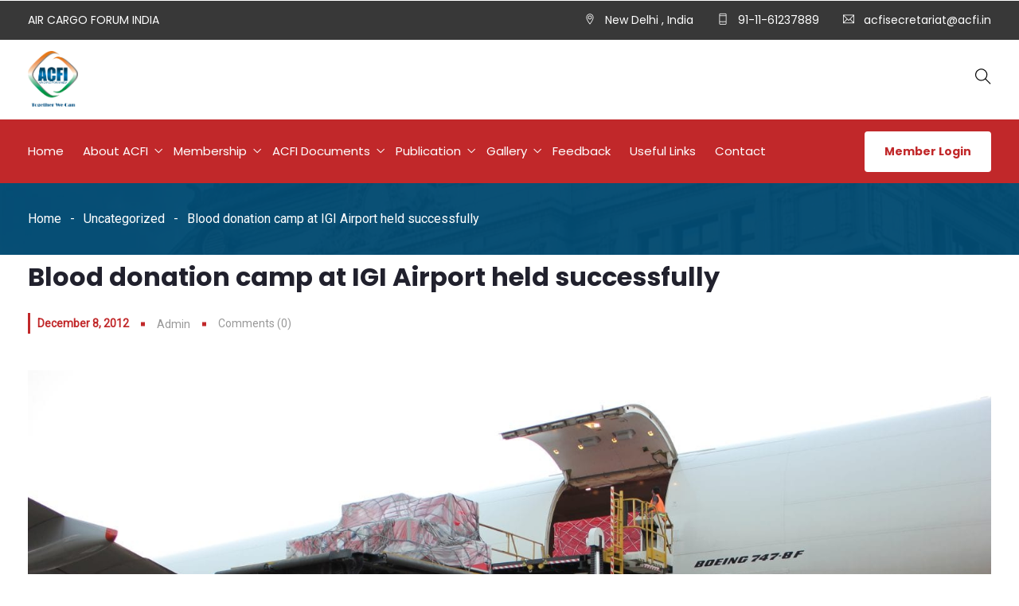

--- FILE ---
content_type: text/html; charset=UTF-8
request_url: https://www.acfi.in/blood-donation-camp-at-igi-airport-held-successfully/
body_size: 24373
content:
<!DOCTYPE html>
<html lang="en-US" prefix="og: http://ogp.me/ns# fb: http://ogp.me/ns/fb#" class="no-js no-svg">
<head>
<meta charset="UTF-8">
<meta name="viewport" content="width=device-width, initial-scale=1">
<link rel="profile" href="https://gmpg.org/xfn/11">
<title>Blood donation camp at IGI Airport held successfully &#8211; Air Cargo Forum India (ACFI)</title>
<meta name='robots' content='max-image-preview:large' />
<link rel="alternate" type="application/rss+xml" title="Air Cargo Forum India (ACFI) &raquo; Feed" href="https://www.acfi.in/feed/" />
<link rel="alternate" title="oEmbed (JSON)" type="application/json+oembed" href="https://www.acfi.in/wp-json/oembed/1.0/embed?url=https%3A%2F%2Fwww.acfi.in%2Fblood-donation-camp-at-igi-airport-held-successfully%2F" />
<link rel="alternate" title="oEmbed (XML)" type="text/xml+oembed" href="https://www.acfi.in/wp-json/oembed/1.0/embed?url=https%3A%2F%2Fwww.acfi.in%2Fblood-donation-camp-at-igi-airport-held-successfully%2F&#038;format=xml" />
<meta property="og:title" content="Blood donation camp at IGI Airport held successfully"/>
<meta property="og:type" content="article"/>
<meta property="og:url" content="https://www.acfi.in/blood-donation-camp-at-igi-airport-held-successfully/"/>
<meta property="og:site_name" content="Air Cargo Forum India (ACFI)"/>
<meta property="og:description" content="<p>Blood Donation Camp at IGI Airport held successfully New Delhi, Dec 2012 The Rotary Club of Vaishali and GMR Delhi International Airport Ltd (DIAL), through Rotary Blood Bank, organized a blood donation camp at IGI Cargo Complex on December 5, 2012. The Rotary Blood Bank came forward to depute two mobile blood donation vans which</p>
"/>
<meta property="og:image" content="https://www.acfi.in/wp-content/uploads/2020/07/IMG_0833-1-768x456.jpg"/>
<meta property="og:image:width" content="768"/>
<meta property="og:image:height" content="456"/>
<style id='wp-img-auto-sizes-contain-inline-css' type='text/css'>
img:is([sizes=auto i],[sizes^="auto," i]){contain-intrinsic-size:3000px 1500px}
/*# sourceURL=wp-img-auto-sizes-contain-inline-css */
</style>
<link rel='stylesheet' id='image-hover-css' href='https://www.acfi.in/wp-content/plugins/egovenz-core/elementor-supports/assets/css/image-hover.min.css?ver=1.0' type='text/css' media='all' />
<link rel='stylesheet' id='font-awesome-css' href='https://www.acfi.in/wp-content/plugins/elementor/assets/lib/font-awesome/css/font-awesome.min.css?ver=4.7.0' type='text/css' media='all' />
<link rel='stylesheet' id='egovenz-core-style-css' href='https://www.acfi.in/wp-content/plugins/egovenz-core/elementor-supports/assets/css/style.css?ver=1.0' type='text/css' media='all' />
<style id='wp-emoji-styles-inline-css' type='text/css'>

	img.wp-smiley, img.emoji {
		display: inline !important;
		border: none !important;
		box-shadow: none !important;
		height: 1em !important;
		width: 1em !important;
		margin: 0 0.07em !important;
		vertical-align: -0.1em !important;
		background: none !important;
		padding: 0 !important;
	}
/*# sourceURL=wp-emoji-styles-inline-css */
</style>
<link rel='stylesheet' id='contact-form-7-css' href='https://www.acfi.in/wp-content/plugins/contact-form-7/includes/css/styles.css?ver=6.1.4' type='text/css' media='all' />
<link rel='stylesheet' id='ditty-news-ticker-font-css' href='https://www.acfi.in/wp-content/plugins/ditty-news-ticker/legacy/inc/static/libs/fontastic/styles.css?ver=3.1.63' type='text/css' media='all' />
<link rel='stylesheet' id='ditty-news-ticker-css' href='https://www.acfi.in/wp-content/plugins/ditty-news-ticker/legacy/inc/static/css/style.css?ver=3.1.63' type='text/css' media='all' />
<link rel='stylesheet' id='ditty-displays-css' href='https://www.acfi.in/wp-content/plugins/ditty-news-ticker/assets/build/dittyDisplays.css?ver=3.1.63' type='text/css' media='all' />
<link rel='stylesheet' id='ditty-fontawesome-css' href='https://www.acfi.in/wp-content/plugins/ditty-news-ticker/includes/libs/fontawesome-6.4.0/css/all.css?ver=6.4.0' type='text/css' media='' />
<link rel='stylesheet' id='wpdm-fonticon-css' href='https://www.acfi.in/wp-content/plugins/download-manager/assets/wpdm-iconfont/css/wpdm-icons.css?ver=6.9' type='text/css' media='all' />
<link rel='stylesheet' id='wpdm-front-css' href='https://www.acfi.in/wp-content/plugins/download-manager/assets/css/front.min.css?ver=3.3.46' type='text/css' media='all' />
<link rel='stylesheet' id='wpdm-front-dark-css' href='https://www.acfi.in/wp-content/plugins/download-manager/assets/css/front-dark.min.css?ver=3.3.46' type='text/css' media='all' />
<link rel='stylesheet' id='email-subscribers-css' href='https://www.acfi.in/wp-content/plugins/email-subscribers/lite/public/css/email-subscribers-public.css?ver=5.9.14' type='text/css' media='all' />
<link rel='stylesheet' id='user-registration-general-css' href='https://www.acfi.in/wp-content/plugins/user-registration/assets/css/user-registration.css?ver=5.0.3' type='text/css' media='all' />
<link rel='stylesheet' id='bootstrap-css' href='https://www.acfi.in/wp-content/themes/egovenz/assets/css/bootstrap.min.css?ver=4.1.1' type='text/css' media='all' />
<link rel='stylesheet' id='themify-icons-css' href='https://www.acfi.in/wp-content/themes/egovenz/assets/css/themify-icons.css?ver=1.0' type='text/css' media='all' />
<link rel='stylesheet' id='animate-css' href='https://www.acfi.in/wp-content/themes/egovenz/assets/css/animate.min.css?ver=3.5.1' type='text/css' media='all' />
<link rel='stylesheet' id='shortcode-css' href='https://www.acfi.in/wp-content/themes/egovenz/assets/css/elementor-shortcode.css?ver=1.0' type='text/css' media='all' />
<link rel='stylesheet' id='elementor-frontend-css' href='https://www.acfi.in/wp-content/plugins/elementor/assets/css/frontend.min.css?ver=3.34.2' type='text/css' media='all' />
<link rel='stylesheet' id='egovenz-style-css' href='https://www.acfi.in/wp-content/themes/egovenz/style.css?ver=1.0' type='text/css' media='all' />
<style id='egovenz-style-inline-css' type='text/css'>
body{color:#383838;font-family:Roboto;font-weight:400;font-size:16px;letter-spacing:0}h1{font-family:Poppins;font-weight:700;font-size:45px;line-height:55px}h2{font-family:Poppins;font-weight:700;font-size:40px;line-height:50px}h3{font-family:Poppins;font-weight:700;font-size:35px;line-height:38px}h4{font-family:Poppins;font-weight:700;font-size:27px;line-height:31px}h5{font-family:Poppins;font-weight:700;font-size:20px;line-height:30px}h6{font-family:Poppins;font-weight:700;font-size:16px;line-height:22px}a{color:#383838}a:hover{color:#c1282a}a:active{color:#c1282a}.widget{color:#101f40}.widget .widget-title{font-size:21px}.page-loader{background:url('https://www.acfi.in/wp-content/uploads/2020/02/page_loader-1.gif') 50% 50% no-repeat rgb(249,249,249)}.container,.boxed-container,.boxed-container .site-footer.footer-fixed,.custom-container{width:1240px}body .elementor-section.elementor-section-boxed>.elementor-container{max-width:1240px}.egovenz-content > .egovenz-content-inner{}.header-inner .main-logo img{max-height:90px}.header-inner .sticky-logo img{max-height:55px}.mobile-header-inner .mobile-logo img{max-height:50px}header.egovenz-header{}.topbar{color:#ffffff;font-family:Poppins;font-weight:400;font-size:14px;line-height:24px;background:#383838}.topbar a,.mobile-topbar-wrap a{color:#ffffff}.topbar a:hover,.mobile-topbar-wrap a:hover{color:#b21f41}.topbar a:active,.topbar a:focus,.mobile-topbar-wrap a:focus,.mobile-topbar-wrap a:active{color:#b21f41}.mobile-topbar-wrap{color:#ffffff;font-family:Poppins;font-weight:400;font-size:14px;line-height:24px;background:#383838}.topbar-items > li{height:50px ;line-height:50px }.header-sticky .topbar-items > li,.sticky-scroll.show-menu .topbar-items > li{height:40px ;line-height:40px }.topbar-items > li img{max-height:50px }.logobar{font-family:Poppins;background:#ffffff}.logobar a{color:#000000}.logobar a:hover{color:#000000}.logobar a:active,.logobar a:focus,.logobar .egovenz-main-menu > li.current-menu-item > a,.logobar .egovenz-main-menu > li.current-menu-ancestor > a,.logobar a.active{}	.logobar-items > li{height:100px ;line-height:100px }.header-sticky .logobar-items > li,.sticky-scroll.show-menu .logobar-items > li{height:80px ;line-height:80px }.logobar-items > li img{max-height:100px }.header-sticky .logobar,.sticky-scroll.show-menu .logobar{}.header-sticky .logobar a,.sticky-scroll.show-menu .logobar a{}.header-sticky .logobar a:hover,.sticky-scroll.show-menu .logobar a:hover{}.header-sticky .logobar a:active,.sticky-scroll.show-menu .logobar a:active,.header-sticky .logobar .egovenz-main-menu .current-menu-item > a,.header-sticky .logobar .egovenz-main-menu .current-menu-ancestor > a,.sticky-scroll.show-menu .logobar .egovenz-main-menu .current-menu-item > a,.sticky-scroll.show-menu .logobar .egovenz-main-menu .current-menu-ancestor > a,.header-sticky .logobar a.active,.sticky-scroll.show-menu .logobar a.active{}	.header-sticky .logobar img.custom-logo,.sticky-scroll.show-menu .logobar img.custom-logo{max-height:80px }.navbar{color:#000000;font-family:Poppins;background:#c1282a}.navbar a{color:#ffffff}.navbar a:hover{color:#ffffff}.navbar a:active,.navbar a:focus,.navbar .egovenz-main-menu > .current-menu-item > a,.navbar .egovenz-main-menu > .current-menu-ancestor > a,.navbar a.active{color:#ffffff}.navbar-items > li{height:80px ;line-height:80px }.header-sticky .navbar-items > li,.sticky-scroll.show-menu .navbar-items > li{height:70px ;line-height:70px }.navbar-items > li img{max-height:80px }.header-sticky .navbar,.sticky-scroll.show-menu .navbar{color:#ffffff;background:#ffffff}.header-sticky .navbar a,.sticky-scroll.show-menu .navbar a{color:#000000}.header-sticky .navbar a:hover,.sticky-scroll.show-menu .navbar a:hover{color:#c1282a}.header-sticky .navbar a:active,.sticky-scroll.show-menu .navbar a:active,.header-sticky .navbar .egovenz-main-menu .current-menu-item > a,.header-sticky .navbar .egovenz-main-menu .current-menu-ancestor > a,.sticky-scroll.show-menu .navbar .egovenz-main-menu .current-menu-item > a,.sticky-scroll.show-menu .navbar .egovenz-main-menu .current-menu-ancestor > a,.header-sticky .navbar a.active,.sticky-scroll.show-menu .navbar a.active{color:#c1282a}.sticky-scroll.show-menu .navbar img.custom-logo{max-height:70px }.secondary-menu-area{width:350px }.secondary-menu-area{left:-350px}.secondary-menu-area.left-overlay,.secondary-menu-area.left-push{left:-350px}.secondary-menu-area.right-overlay,.secondary-menu-area.right-push{}.secondary-menu-area .secondary-menu-area-inner{}.secondary-menu-area a{}.secondary-menu-area a:hover{}.secondary-menu-area a:active{}.sticky-header-space{}.sticky-header-space li a{}.sticky-header-space li a:hover{}.sticky-header-space li a:active{}	.mobile-header-items > li{height:60px ;line-height:60px }.mobile-header{background:#ffffff}.mobile-header-items li a{color:#000000}.mobile-header-items li a:hover{color:#b21f41}.mobile-header-items li a:active{color:#b21f41}.header-sticky .mobile-header-items > li,.show-menu .mobile-header-items > li{height:60px;line-height:60px}.mobile-header .header-sticky,.mobile-header .show-menu{background:#ffffff}.header-sticky .mobile-header-items li a,.show-menu .mobile-header-items li a{color:#000000}.header-sticky .mobile-header-items li a:hover,.show-menu .mobile-header-items li a:hover{color:#b21f41}.header-sticky .mobile-header-items li a:hover,.show-menu .mobile-header-items li a:hover{color:#b21f41}.mobile-bar{}.mobile-bar li a{}.mobile-bar li a:hover{}.mobile-bar li a:active,ul > li.current-menu-item > a,ul > li.current-menu-parent > a,ul > li.current-menu-ancestor > a,.egovenz-mobile-menu li.menu-item a.active{}ul.egovenz-main-menu > li > a,ul.egovenz-main-menu > li > .main-logo{color:#ffffff;font-family:Poppins;font-weight:400;font-size:15px}ul.dropdown-menu{background:#ffffff}ul.dropdown-menu > li{}ul.dropdown-menu > li a,ul.mega-child-dropdown-menu > li a,.header-sticky ul.dropdown-menu > li a,.sticky-scroll.show-menu ul.dropdown-menu > li a,.header-sticky ul.mega-child-dropdown-menu > li a,.sticky-scroll.show-menu ul.mega-child-dropdown-menu > li a{color:#000000}ul.dropdown-menu > li a:hover,ul.mega-child-dropdown-menu > li a:hover,.header-sticky ul.dropdown-menu > li a:hover,.sticky-scroll.show-menu ul.dropdown-menu > li a:hover,.header-sticky ul.mega-child-dropdown-menu > li a:hover,.sticky-scroll.show-menu ul.mega-child-dropdown-menu > li a:hover{color:#c1282a}ul.dropdown-menu > li a:active,ul.mega-child-dropdown-menu > li a:active,.header-sticky ul.dropdown-menu > li a:active,.sticky-scroll.show-menu ul.dropdown-menu > li a:active,.header-sticky ul.mega-child-dropdown-menu > li a:active,.sticky-scroll.show-menu ul.mega-child-dropdown-menu > li a:active,ul.dropdown-menu > li.current-menu-item > a,ul.dropdown-menu > li.current-menu-parent > a,ul.dropdown-menu > li.current-menu-ancestor > a,ul.mega-child-dropdown-menu > li.current-menu-item > a{color:#c1282a}.egovenz-single-post .page-title-wrap-inner{color:#ffffff;background-image:url(https://www.acfi.in/wp-content/uploads/2019/10/bg-info-1.jpg);padding-top:30px;padding-bottom:30px}.egovenz-single-post .page-title-wrap a{color:#ffffff}.egovenz-single-post .page-title-wrap a:hover{color:#ffffff}.egovenz-single-post .page-title-wrap a:active{color:#ffffff}.egovenz-single-post .page-title-wrap-inner > .page-title-overlay{background:rgba(0,78,118,0.9)}.egovenz-blog .page-title-wrap-inner{color:#ffffff;background-image:url(https://www.acfi.in/wp-content/uploads/2019/10/bg-info-1.jpg);background-repeat:no-repeat;background-position:center center;background-size:cover;padding-top:30px;padding-bottom:30px}.egovenz-blog .page-title-wrap a{color:#ffffff}.egovenz-blog .page-title-wrap a:hover{color:#ffffff}.egovenz-blog .page-title-wrap a:active{color:#ffffff}.egovenz-blog .page-title-wrap-inner > .page-title-overlay{background:rgba(0,78,118,0.9)}.egovenz-page .page-title-wrap-inner{color:#ffffff;background-image:url(https://www.acfi.in/wp-content/uploads/2019/10/bg-info-1.jpg);background-position:center center;background-size:cover;padding-top:30px;padding-bottom:20px}.egovenz-page .page-title-wrap a{color:#ffffff}.egovenz-page .page-title-wrap a:hover{color:#ffffff}.egovenz-page .page-title-wrap a:active{color:#ffffff}.egovenz-page .page-title-wrap-inner > .page-title-overlay{background:rgba(0,78,118,0.9)}.egovenz-woo .page-title-wrap-inner{color:#ffffff;padding-top:90px;padding-bottom:0}.egovenz-woo .page-title-wrap a{color:#ffffff}.egovenz-woo .page-title-wrap a:hover{color:#e9204f}.egovenz-woo .page-title-wrap a:active{color:#e9204f}.egovenz-woo .page-title-wrap-inner > .page-title-overlay{}.egovenz-single-product .page-title-wrap-inner{}.egovenz-single-product .page-title-wrap a{}.egovenz-single-product .page-title-wrap a:hover{}.egovenz-single-product .page-title-wrap a:active{}.egovenz-single-product .page-title-wrap-inner > .page-title-overlay{}.single-post-template .post-format-wrap{}.single-post-template .post-quote-wrap > .blockquote,.single-post-template .post-link-inner,.single-post-template .post-format-wrap .post-audio-wrap{}.blog-template .post-format-wrap{}.blog-template .post-quote-wrap > .blockquote,.blog-template .post-link-inner,.blog-template .post-format-wrap .post-audio-wrap{}.archive-template .post-format-wrap{}.archive-template .post-quote-wrap > .blockquote,.archive-template .post-link-inner,.archive-template .post-format-wrap .post-audio-wrap{}.post-quote-wrap > .blockquote{border-left-color:#c1282a}.single-post-template .post-quote-wrap > .blockquote{background-color:rgba(0,0,0,0.7)}.blog-template .post-quote-wrap > .blockquote{background-color:rgba(0,0,0,0.7)}.archive-template .post-quote-wrap > .blockquote{background-color:rgba(0,0,0,0.7)}.single-post-template .post-link-inner{background-color:rgba(0,0,0,0.7)}.blog-template .post-link-inner{background-color:rgba(0,0,0,0.7)}.archive-template .post-link-inner{background-color:rgba(0,0,0,0.7)}.post-overlay-items{}.post-overlay-items a{}.post-overlay-items a:hover{}.post-overlay-items a:hover{}.site-footer{font-family:Poppins;background-color:#0e0e0e;background-repeat:no-repeat;background-position:center center;background-size:cover}.site-footer .widget{font-family:Poppins}.site-footer a{color:#9d9d9d}.site-footer a:hover{}.site-footer a:hover{}.footer-top-wrap{color:#ffffff;text-align:center;border-bottom-width:1px;border-bottom-style:solid;border-bottom-color:#191919;padding-top:40px;padding-right:15px;padding-bottom:40px;padding-left:15px}.footer-top-wrap .widget{color:#ffffff;text-align:center}.footer-top-wrap a{}.footer-top-wrap a:hover{}.footer-top-wrap a:hover{}.footer-top-wrap .widget .widget-title{color:#ffffff}.footer-middle-wrap{color:#ffffff;font-size:15px;background-color:transparent;padding-top:95px;padding-bottom:95px}.footer-middle-wrap .widget{color:#ffffff;font-size:15px}.footer-middle-wrap a{color:#eaeaea}.footer-middle-wrap a:hover{color:#ffffff}.footer-middle-wrap a:active{color:#ffffff}.footer-middle-wrap .widget .widget-title{color:#ffffff}.footer-bottom{color:#ffffff;font-size:12px;background-color:transparent;border-top-width:1px;border-top-style:solid;border-top-color:#191919}.footer-bottom .widget{color:#ffffff;font-size:12px}.footer-bottom a{color:#ffffff}.footer-bottom a:hover{color:#ffffff}.footer-bottom a:active{color:#ffffff}.theme-color{color:#c1282a}.gradient-bg{background:-webkit-linear-gradient(-155deg,#c1282a 0,#0c1831 100%);background:linear-gradient(-155deg,#c1282a 0,#0c1831 100%)}.theme-color-bg{background-color:#c1282a}.theme-color-hbg:hover{background-color:#c1282a !important}.secondary-color{color:#0c1831}.default-color{color:#c1282a !important}::selection{background:#c1282a}b{color:#c1282a}b{color:#c1282a}.error-404 .page-title{text-shadow:-1px -1px 0 #c1282a,1px -1px 0 #c1282a,-1px 1px 0 #000,1px 1px 0 #000}.top-sliding-toggle.fa-minus{border-top-color:#c1282a}.owl-dot.active span{background:#c1282a;border-color:#c1282a}.owl-prev,.owl-next{color:#c1282a}.owl-prev:hover,.owl-next:hover{color:#c1282a}.typo-a-white a:hover{color:#c1282a}.header-button a,.sticky-head.header-sticky .nav-item-inner a.egovenz-popup-trigger.btn{background-color:#c1282a}.classic-navbar .egovenz-main-menu{background:#c1282a}.classic-navbar .egovenz-main-menu:before{border-bottom-color:#c1282a}ul.mobile-topbar-items.nav li span{color:#c1282a}.header-inner .logobar-inner .media i{color:#c1282a}.header-inner .logobar-inner .media i:after{background:#c1282a}.dropdown:hover > .dropdown-menu{border-color:#c1282a}.egovenz-main-menu li.menu-item.dropdown .dropdown-menu a:before{background:#c1282a}.navbar ul ul ul.dropdown-menu li .nav-link:focus,ul.nav ul ul.dropdown-menu li .nav-link:focus{color:#c1282a}.navbar ul ul li.menu-btn a{color:#c1282a}.widget .widget-title::before{background:#c1282a}.search-form .input-group input.form-control::-webkit-input-placeholder,.search-form .input-group input.form-control::-moz-placeholder,.search-form .input-group input.form-control::-ms-input-placeholder,.search-form .input-group input.form-control:-moz-placeholder{color:#c1282a !important}input[type="submit"]{background:#c1282a}.btn,button,.btn.bordered:hover,a.button.logout-link{background:#c1282a}.btn.classic:hover{background:#c1282a}.btn.link{color:#c1282a}.btn.bordered,a.btn.btn-link{color:#c1282a}.btn.inverse:hover{background-color:#c1282a}.btn.btn-default.theme-color{background:#c1282a}.btn.secondary-color{background:#0c1831}.rev_slider_wrapper .btn.btn-outline:hover{background-color:#c1282a;border-color:#c1282a}.rev_slider .btn.btn-default{border-color:#c1282a !important}select:focus{border-color:#c1282a}.close:before,.close:after{background:#c1282a}.nav-link:focus,.nav-link:hover{color:#c1282a}.zmm-dropdown-toggle{color:#c1282a}ul li.theme-color a{color:#c1282a !important}.top-meta ul li a.read-more,.bottom-meta ul li a.read-more{color:#c1282a}.single-post-template blockquote{border-color:#c1282a}.single-post .post-meta li i.before-icon::before{color:#c1282a}.single-post .entry-meta ul li a:hover{color:#c1282a}.post-comments-wrapper p.form-submit input{background-color:#c1282a;border-color:#c1282a !important}.single-post .author-info{border-color:#c1282a}.grid-layout .article-inner header.entry-header:after,.grid-layout .post .post-more a.read-more,.blog-wrapper .post-overlay-items> .post-more a.read-more,.blog-style-default .entry-title:after,.blog-wrapper.blog-style-default a.read-more{background-color:#c1282a}.post-navigation .nav-links .nav-next a,.post-navigation .nav-links .nav-previous a{border-color:#c1282a}.post-navigation .nav-links .nav-next a:hover,.post-navigation .nav-links .nav-previous a:hover,.single-post .post-navigation-wrapper .nav-links.custom-post-nav>div>i,.single-post-template article .article-inner> .top-meta li.nav-item:after,.light-menu.elementor-widget-wp-widget-nav_menu .menu li:before,.post-meta>ul>li.nav-item .post-tags a:hover,.single-post-template article .article-inner> .top-meta li.nav-item .post-date::before,.post-navigation-wrapper .nav-links.custom-post-nav .prev-nav-link a.prev::before,.post-navigation-wrapper .nav-links.custom-post-nav .next-nav-link a.next::before,.egovenz_latest_post_widget .side-item-text a::before,.egovenz_latest_post_widget .side-item-text a::after{background-color:#c1282a}.custom-post-nav > .prev-nav-link > a:hover,.custom-post-nav > .next-nav-link > a:hover,.single-post-template blockquote:before,.zozo-horizontal-slider-wrap .jctkr-wrapper ul li:before,.light-menu.elementor-widget-wp-widget-nav_menu .menu li a:hover,.single-post-template article .article-inner> .top-meta li.nav-item .post-date a,.single-post-template article .article-inner> .top-meta li.nav-item a:hover{color:#c1282a}.calendar_wrap th,tfoot td{background:#c1282a}.widget_calendar caption{border-color:#c1282a}.widget_archive li:before{color:#c1282a}.site-footer .widget_archive li:before{color:#c1282a}.widget.widget_tag_cloud a.tag-cloud-link:hover{background:#c1282a;border-color:#c1282a}.null-instagram-feed p a{background:#c1282a}.widget .menu-item-object-egovenz-services a{background:#0c1831}.site-footer .widget .menu-item-object-egovenz-services.current-menu-item a:hover{color:#c1282a}.widget .menu-item-object-egovenz-services.current-menu-item a,.widget .menu-item-object-egovenz-services a:hover{background:#c1282a}.widget-area .widget .menu-item-object-egovenz-services.current-menu-item a,.widget-area .widget .menu-item-object-egovenz-services a:hover{border-left-color:#c1282a}.widget .menu-item-object-egovenz-service a{border-color:#c1282a}.zozo-horizontal-slider-title{background:#c1282a}.grid-layout .article-inner .top-meta a.read-more::before,.grid-layout .article-inner .entry-footer .bottom-meta a.read-more::before,.egovenz-single-post .post-comments .comment-reply-link:before,.comment-meta .comment-reply-link:before{color:#c1282a}.zozo_advance_tab_post_widget .nav-tabs .nav-item.show .nav-link,.widget .nav-tabs .nav-link.active{background:#c1282a}.back-to-top > i{color:#c1282a}.page-title-inner .page-title,.list-fullwidth-active .feature-box-title,.contact-info-style-modern .contact-info-title,.team-info .team-title h2{background-image:-webkit-linear-gradient(120deg,#c1282a 0,#0c1831 100%);background-image:linear-gradient(120deg,#c1282a 0,#0c1831 100%)}.entry-title a:hover{color:#c1282a}.title-separator.separator-border{background-color:#c1282a}.section-title-wrapper .title-wrap > .sub-title::before{background-color:#c1282a}.twitter-3 .tweet-info{border-color:#c1282a}.twitter-wrapper.twitter-dark a{color:#c1282a}.price-text{color:#c1282a}.pricing-style-1.pricing-list-active .pricing-inner-wrapper,.pricing-style-1 .btn-default:hover{background-color:#c1282a}.pricing-style-1 .pricing-table-info .price-text,.pricing-style-1 .pricing-table-info > .price-before{color:#c1282a}.pricing-style-3 .pricing-inner-wrapper,.pricing-style-1 .btn-default:hover{border-color:#c1282a}.pricing-style-2 .price-text p{color:#c1282a}.pricing-style-3 .pricing-title::before,.pricing-style-3 .pricing-title::after,.pricing-style-2 .pricing-table-info:after,.pricing-style-3 ul.pricing-features-list li:before{background-color:#c1282a}.theme-gradient-bg{background:-webkit-linear-gradient(-150deg,#0c1831 35%,#c1282a 65%) !important;background:linear-gradient(-150deg,#0c1831 35%,#c1282a 65%) !important}.compare-pricing-wrapper .pricing-table-head,.compare-features-wrap{background:#c1282a}.zozo-horizontal-slider-title:after{background:#0c1831}.compare-pricing-style-3.compare-pricing-wrapper .btn:hover{background:#c1282a}.counter-wrapper.dashed-secondary-color.counter-style-1{border-color:#c1282a}.counter-wrapper.dashed-theme-color.counter-style-1{border-color:#c1282a}.counter-value span.counter-suffix{color:#c1282a}.counter-wrapper.counter-style-2 .counter-value h3{background:#c1282a;-webkit-background-clip:text;-webkit-text-fill-color:transparent}.day-counter-modern .day-counter > *:after{background:rgba(193,40,42,0.1)}span.typing-text,.typed-cursor{color:#c1282a}.testimonial-light .client-name:hover{color:#c1282a}.testimonial-wrapper.testimonial-1 a.client-name:hover,.testimonial-wrapper.testimonial-1 .client-designation{color:#c1282a}.testimonial-wrapper.testimonial-1 .testimonial-inner::after,.testimonial-wrapper.testimonial-modern .testimonial-inner:after,.testimonial-wrapper.testimonial-default .owl-item .testimonial-inner,.testimonial-list .testimonial-list-item .testimonial-thumb:before,.single-egovenz-testimonial .testimonial-info .testimonial-img:before{background-color:#c1282a}.egovenz-content .testimonial-2 .testimonial-inner:hover,.egovenz-content .testimonial-2 .testimonial-inner:hover .testimonial-thumb img{border-color:#c1282a}.testimonial-wrapper.testimonial-3 .testimonial-inner .testimonial-info .client-name,.testimonial-wrapper.testimonial-3 .testimonial-inner .testimonial-excerpt .testimonial-excerpt-icon i,.testimonial-wrapper.testimonial-default .testimonial-inner > *.testimonial-excerpt:before{color:#c1282a !important}.events-date{border-color:#c1282a}.event-inner .event-schedule-inner .tab-content i{color:#c1282a}.event-details-wrap ul li:before{background:#c1282a}.media.event-list-item:before{background:#c1282a}.event-details-wrap ul li:after{border-color:#c1282a}.media.event-list-item span.event-time,.media.event-list-item .post-more a.read-more{background:#c1282a}.events-date{border-color:#c1282a}.event-inner .event-schedule-inner .tab-content i,.event-inner .post-more > a,.event-date,.event-wrapper.event-dark .event-inner .post-title-head > a:hover,.media.event-list-item .read-more{color:#c1282a}.event-info h4,.event-venue h4,.event-contact-title h4,.event-contact h4,.event-map h4,.event-wrapper.event-modern .event-date:after,.event-wrapper.event-default .event-inner .event-date,.media.event-list-item .event-date:after,.event-list-item .event-date:before,.event-classic .event-inner .event-date,.event-wrapper.event-modern .event-inner:after{background:#c1282a}.event-details-wrap ul li:before{background:#c1282a}.event-details-wrap ul li:after{border-color:#c1282a}.nav.pagination > li.nav-item.active a,.nav.pagination > li.nav-item span,.nav.pagination > li.nav-item a,.nav.pagination > li.nav-item:focus a{background:#c1282a;border-color:#c1282a}.egovenz-sticky-wrapper.text_trigger a,a.egovenz-sticky-trigger{background:#c1282a}.team-wrapper.team-default .team-inner .team-designation h6,.team-default .client-name{color:#c1282a}.team-wrapper.team-default .team-inner:after{background:#c1282a}.team-wrapper.team-default .team-inner:before{background:#0c1831}.team-modern .team-name a::after,span.animate-bubble-box:before{background:#c1282a;filter:drop-shadow(0 1px 2px rgba(193,40,42,0.5))}span.animate-bubble-box:after{background:#c1282a;filter:drop-shadow(0 1px 2px rgba(193,40,42,0.5))}span.animate-bubble-box{box-shadow:0 0 1px 0 rgba(193,40,42,0.1),0 0 1px 0 rgba(193,40,42,0.1) inset}.team-wrapper.team-modern .team-inner > .team-thumb{border-color:#c1282a}.team-wrapper.team-modern .team-inner:hover > .team-designation h6{color:#c1282a}.timeline-style-2 .timeline > li > .timeline-panel{border-color:#c1282a}.timeline-sep-title{color:#c1282a}.timeline-style-2 .timeline > li > .timeline-panel:before{border-left-color:#c1282a;border-right-color:#c1282a}.timeline-style-2 .timeline > li > .timeline-panel:after{border-left-color:#c1282a;border-right-color:#c1282a}.timeline-style-3 .timeline > li > .timeline-sep-title{background:#c1282a}.cd-horizontal-timeline .events{background:#c1282a}.cd-horizontal-timeline .events a.selected::after{background-color:#c1282a;border-color:#c1282a}.cd-timeline-navigation a{border-color:#c1282a}.cd-horizontal-timeline .events-content em{color:#c1282a}.cd-horizontal-timeline .events-content li{border-color:#c1282a}.cd-horizontal-timeline .events-content li .tl-triangle{border-bottom-color:#c1282a}.cd-horizontal-timeline .events-content li > h2{color:#c1282a}.portfolio-wrapper ul.nav.m-auto.d-block > li.active a{background:#c1282a}.portfolio-wrapper ul.nav.m-auto.d-block > li a{background:#0c1831}.portfolio-style-modern a.read-more:before{background:#0c1831}.portfolio-style-modern a.read-more:after{background:#c1282a}.portfolio-wrapper.portfolio-style-modern .post-overlay-items a:hover,.portfolio-meta-list>li a:hover{color:#c1282a !important}.portfolio-masonry-layout .portfolio-angle .portfolio-title h4:after{background-color:#c1282a}.portfolio-style-classic .post-overlay-items > .portfolio-popup-icon a,.portfolio-style-classic .post-overlay-items > .portfolio-link-icon a,.portfolio-style-modern .post-overlay-items> .portfolio-link-icon a,.portfolio-style-modern .post-overlay-items> .portfolio-popup-icon a{background-color:#c1282a}.portfolio-default .portfolio-wrap .portfolio-content-wrap{background-color:#c1282a}.portfolio-default .portfolio-overlay .portfolio-title a:after{background-color:rgba(193,40,42,0.5)}.portfolio-style-default .portfolio-link-icon a,.portfolio-style-default .portfolio-popup-icon a{background-color:#c1282a}.portfolio-classic .portfolio-wrap .portfolio-content-wrap .portfolio-read-more a,.portfolio-angle .portfolio-wrap .portfolio-content-wrap .portfolio-read-more a{color:#c1282a}.portfolio-classic .portfolio-wrap .portfolio-content-wrap .portfolio-read-more a:hover,.portfolio-angle .portfolio-wrap .portfolio-content-wrap .portfolio-read-more a:hover{background-color:#c1282a}.portfolio-single.portfolio-model-2 .portfolio-details .portfolio-meta-wrap{background:#c1282a}.portfolio-model-4 .portfolio-info .portfolio-meta .portfolio-meta-list > li ul.portfolio-categories a:hover{color:#c1282a}.single-egovenz-portfolio .portfolio-title h3::after,.single-egovenz-portfolio .portfolio-related-slider h4::after,.portfolio-related-slider .related-title{background-color:#c1282a}.portfolio-creative .portfolio-wrap:hover .portfolio-content-wrap{background-color:#c1282a}span.portfolio-meta-icon{color:#c1282a}.portfolio-filter.filter-1 ul > li.active > a,.portfolio-filter.filter-1 ul > li > a:hover{background-color:#c1282a}.portfolio-filter.filter-1 ul > li > a,.portfolio-filter.filter-1 ul > li > a:hover{border:solid 1px #c1282a}.portfolio-filter.filter-1 ul > li > a{border-color:#c1282a}.portfolio-filter.filter-1 a.portfolio-filter-item{color:#c1282a}.portfolio-masonry-layout .portfolio-classic .portfolio-content-wrap{background:#c1282a}.portfolio-filter.filter-2 .active a.portfolio-filter-item{color:#c1282a}.portfolio-filter.filter-2 li a:after{background-color:#c1282a}.portfolio-slide .portfolio-content-wrap{background:#c1282a}.portfolio-minimal .portfolio-overlay-wrap:before,.portfolio-minimal .portfolio-overlay-wrap:after{border-color:#c1282a}.portfolio-classic .portfolio-overlay-wrap:before{border-color:#c1282a}.portfolio-archive-title a:hover{color:#c1282a}.portfolio-filter.filter-3 a.portfolio-filter-item{color:#c1282a}.portfolio-filter.filter-3 li.active a.portfolio-filter-item{background:#c1282a}.icon-theme-color{color:#c1282a}.feature-box-wrapper .feature-box-title > a:hover{color:#c1282a !important}.feature-box-wrapper .btn.bordered:hover{border-color:#c1282a}.feature-box-wrapper.feature-ser:hover .feature-box-btn .btn.link,.feature-box-wrapper.feature-ser:hover .feature-box-btn .btn.link:after{color:#c1282a}.feature-ser:hover .feature-box-btn .btn.link::after,.feature-box-wrapper.feature-box-modern:after{background:#c1282a}.feature-box-wrapper.border-hover-color:hover{border-bottom-color:#c1282a !important}.feature-box-wrapper > .feature-box-title .section-title .title-bottom-line,.section-title-wrapper .title-separator.separator-border:before,.section-title-wrapper .title-separator.separator-border:after,.feature-box-wrapper.feature-box-modern:before{background-color:#0c1831}.hover-bottom .feature-box-inner:after{background-color:#c1282a;background-image:-webkit-linear-gradient(to left,#c1282a,#0c1831 );background-image:-moz-linear-gradient(to left,#c1282a,#0c1831 );background-image:-ms-linear-gradient(to left,#c1282a,#0c1831 );background-image:-o-linear-gradient(to left,#c1282a,#0c1831 );background-image:linear-gradient(to left,#c1282a,#0c1831 )}.feature-box-btn .btn.link{color:#c1282a}.feature-box-btn .btn.link::after{color:#c1282a}.feature-box-wrapper.radius-design:hover,.feature-box-wrapper.radius-design.section-active{background-color:#c1282a !important;border-color:#c1282a !important}.feature-box-wrapper.radius-design .invisible-number{color:#c1282a}.feature-box-style-1 .feature-box-btn .btn.link:hover,.feature-box-style-1 .feature-box-btn .btn.link:hover::after{color:#c1282a}.feature-box-style-2:hover,.feature-box-wrapper.contact-box.feature-box-classic:hover{background-color:#c1282a !important}.feature-box-style-3 .invisible-number{color:#c1282a}.feature-box-style-3::after{background-color:#c1282a}.feature-box-wrapper:hover .feature-box-icon span.theme-color-hbg{background-color:#c1282a}[class^='imghvr-shutter-out-']:before,[class*=' imghvr-shutter-out-']:before,[class^='imghvr-shutter-in-']:after,[class^='imghvr-shutter-in-']:before,[class*=' imghvr-shutter-in-']:after,[class*=' imghvr-shutter-in-']:before,[class^='imghvr-reveal-']:before,[class*=' imghvr-reveal-']:before{background-color:#c1282a}.image-grid-inner:after{background:#c1282a}.service-wrapper.service-default .service-inner > .service-title a,.service-wrapper a.read-more.btn,.service-wrapper.service-default a.read-more.btn:hover,.service-wrapper.service-default a.read-more.btn:focus{color:#c1282a}.service-wrapper.service-default .service-icon-img-wrap:nth-child(2)::before,.service-wrapper.service-default a.read-more.btn:hover::after,.service-wrapper.service-default a.read-more.btn:focus::after,.service-wrapper.service-default a.read-more.btn::before,.service-wrapper.service-default a.read-more.btn::after{background:#c1282a}.service-modern .service-icon-img-wrap:after{background:rgba(193,40,42,0.15)}.service-modern .service-inner:after{background:#c1282a}.service-modern .service-inner:before{background:#0c1831}.active .round-tab-head{background-image:-webkit-linear-gradient(0deg,#c1282a 0,rgba(193,40,42,0.4) 100%)}.top-meta ul li i,.bottom-meta ul li i{color:#c1282a}.blog-style-3 .post-thumb,.single-post-template blockquote,.wp-block-quote.has-text-align-right{border-color:#c1282a}.blog-wrapper .blog-inner .top-meta a.read-more::before,.blog-wrapper .blog-inner .bottom-meta a.read-more::before,article.post .bottom-meta a.read-more::before,.services-read-more .read-more::before,.post-overlay-items .post-category a{background:#c1282a}.blog-wrapper .blog-inner .top-meta a.read-more::after,.blog-wrapper .blog-inner .bottom-meta a.read-more::after,.services-read-more .read-more::after{background:-webkit-linear-gradient(to left,#c1282a 0,rgba(237,66,102,0) 100%);background:linear-gradient(to right,#c1282a 0,rgba(237,66,102,0) 100%);background:-moz-linear-gradient(to left,#c1282a 0,rgba(237,66,102,0) 100%)}.blog-wrapper .post-thumb.post-overlay-active:before{background-image:-webkit-linear-gradient(120deg,rgba(193,40,42,0.80) 0,rgba(12,24,49,0.85) 100%);background-image:linear-gradient(120deg,rgba(193,40,42,0.80) 0,rgba(12,24,49,0.85) 100%)}.sticky-date .post-date,.egovenz-toggle-post-wrap .switch input:checked + .slider,.comment-reply-title:after,.post-comments .post-box-title:after{background-color:#c1282a}.egovenz-toggle-post-wrap .switch input:focus + .slider{box-shadow:0 0 1px #c1282a}.blog-style-classic-pro .post-date a,.blog-style-list .post-date a{color:#0c1831}cite.quote-author{color:#c1282a}.single-post-template article .article-inner .entry-content span.dropcap-bg{box-shadow:4px 5px 16px rgba(193,40,42,0.4);background-color:#c1282a}.contact-info-wrapper.contact-info-style-2 .contact-mail a:hover{color:#c1282a}.contact-info-wrapper.contact-info-style-modern:after{background-image:-webkit-linear-gradient(120deg,#c1282a 0,#0c1831 100%);background-image:linear-gradient(120deg,#c1282a 0,#0c1831 100%)}.contact-form-wrapper .wpcf7 input[type="submit"],.wpcf7 input[type="submit"]{background:#c1282a}.contact-form-grey .wpcf7 input.wpcf7-submit,.contact-form-classic .wpcf7 input[type="submit"]{background:#c1282a}.content-carousel-wrapper .owl-nav > *:hover{color:#c1282a}.shape-arrow .wpb_column:nth-child(2) .feature-box-wrapper,.shape-arrow .wpb_column:last-child .feature-box-wrapper{background:#c1282a}.shape-arrow .wpb_column:first-child .feature-box-wrapper::before,.shape-arrow .wpb_column:nth-child(3) .feature-box-wrapper::before{border-top-color:#c1282a;border-bottom-color:#c1282a}.shape-arrow .wpb_column .feature-box-wrapper::before,.shape-arrow .wpb_column .feature-box-wrapper::after,.shape-arrow .wpb_column:nth-child(2) .feature-box-wrapper::before,.shape-arrow .wpb_column:nth-child(2) .feature-box-wrapper::after,.shape-arrow .wpb_column:last-child .feature-box-wrapper::before,.shape-arrow .wpb_column:last-child .feature-box-wrapper::after{border-left-color:#c1282a}.wpbc_booking_form_structure .wpbc_structure_form .form-group .btn-default{background:-webkit-linear-gradient(-144deg,#0c1831 15%,#c1282a 85%);background:linear-gradient(-144deg,#0c1831 15%,#c1282a 85%)}.widget_search .search-form .input-group .btn,.nav.pagination > li.nav-item.active a,.nav.pagination > li.nav-item span,.nav.pagination > li.nav-item a,.nav.pagination > li.nav-item:focus a,.egovenz_mailchimp_widget input.zozo-mc.btn,.egovenz_mailchimp_widget button.zozo-mc.btn,.wpdm-download-link.btn.btn-primary.btn-sm,.media.event-list-item span.event-time,.media.event-list-item .post-more a.read-more,.btn,button,.btn.bordered:hover,a.button.logout-link,.contact-form-wrapper .wpcf7 input[type="submit"],.wpcf7 input[type="submit"],.post-comments-wrapper p.form-submit input{background-color:#c1282a}.woocommerce p.stars a{color:#c1282a}.woocommerce .product .onsale{background-color:#c1282a}.woocommerce ul.products li.product .price,.woocommerce .product .price,.woocommerce .product .price ins,.woocommerce.single .product .price ins{color:#c1282a}.woocommerce div.product .product_title{color:#c1282a}.woocommerce .product .button,.woocommerce.single .product .button,.woocommerce #review_form #respond .form-submit input,.woocommerce button.button,.woocommerce button.button.disabled,.woocommerce button.button.alt.disabled,.woocommerce ul.products li.product .woo-thumb-wrap .button:hover,.woocommerce ul.products li.product .woo-thumb-wrap .added_to_cart,.woocommerce ul.products li.product .woo-thumb-wrap .added_to_cart:hover{background:#c1282a}.woocommerce .widget_price_filter .ui-slider .ui-slider-range{background-color:#c1282a}.dropdown-menu.cart-dropdown-menu .mini-view-cart a,.egovenz-sticky-cart .mini-view-cart a,.dropdown-menu.wishlist-dropdown-menu .mini-view-wishlist a,.egovenz-sticky-wishlist .mini-view-wishlist a{background:#c1282a}.woocommerce #content input.button,.woocommerce #respond input#submit,.woocommerce a.button,.woocommerce button.button,.woocommerce input.button,.woocommerce-page #content input.button,.woocommerce-page #respond input#submit,.woocommerce-page a.button,.woocommerce-page button.button,.woocommerce-page input.button,.woocommerce input.button.alt,.woocommerce input.button.disabled,.woocommerce input.button:disabled[disabled],.cart_totals .wc-proceed-to-checkout a.checkout-button,.woocommerce button.button.alt{background:#c1282a}.woocommerce-info,.woocommerce-message{border-top-color:#c1282a}.woocommerce-info::before,.woocommerce-message::before{color:#c1282a}.form-control:focus{border-color:#c1282a !important}.woocommerce nav.woocommerce-pagination ul li,.woocommerce nav.woocommerce-pagination ul li a:active,.woocommerce nav.woocommerce-pagination ul li a:focus{background-color:#c1282a;border-color:#c1282a}.woo-top-meta select{background-image:url(https://www.acfi.in/wp-content/themes/egovenz/assets/images/icon-select.png)}.widget-area .widget-title::after{background-color:#c1282a}.widget_categories ul li a:before,.widget_meta ul li a:before{color:#c1282a}.widget_categories ul li a:hover,.widget_meta ul li a:hover,.widget_archive ul li a:hover,.widget_recent_entries ul li a:hover,.widget-area .widget_pages li a:hover,.widget_recent_entries ul li > .post-date{color:#c1282a}.egovenz_latest_post_widget li a:hover,.egovenz_popular_post_widget li a:hover{color:#c1282a}.anim .popup-video-post.popup-trigger-icon:after,.anim .popup-video-post.popup-trigger-icon:before,.anim .popup-video-post.popup-trigger-icon,span.popup-modal-dismiss.ti-close,.egovenz-popup-dismiss span.ti-close,.contact-info-wrapper .contact-info-title:after{background-color:#c1282a}.anim .popup-video-post.popup-trigger-icon{color:#c1282a}a.modal-box-trigger.modal-trigger-icon{color:#c1282a}.round-tab-wrapper,.elementor-widget-container.round-tab-wrapper:after,.elementor-widget-container.round-tab-wrapper:before{border-color:#c1282a}.egovenz_mailchimp_widget input.zozo-mc.btn,.egovenz_mailchimp_widget button.zozo-mc.btn{background-color:#c1282a}.mailchimp-wrapper.mailchimp-light .input-group .input-group-btn .mc-submit-btn{background-color:#c1282a}.widget .footer-info .media::before{color:#c1282a}.custom-top-footer .primary-bg{background-color:#c1282a}.custom-top-footer .secondary-bg{background-color:#0c1831}.current_page_item a{color:#c1282a}.mptt-shortcode-wrapper ul.mptt-menu.mptt-navigation-tabs li.active a,.mptt-shortcode-wrapper ul.mptt-menu.mptt-navigation-tabs li:hover a{border-color:#c1282a}.booking_form .datepick-inline .calendar-links,.booking_form .datepick-inline td.datepick-days-cell.date2approve{background:#c1282a}ul.social-icons.social-hbg-theme > li a:hover{background:#c1282a}.woo-icon-count{background:#c1282a}footer .widget .btn.link.before-icon{color:#c1282a}.related-slider-content-wrap:hover .related-slider-content{background:rgba(193,40,42,0.8)}.error-404-area .page-title-default .breadcrumb a:hover{color:#c1282a}@media only screen and (max-width:991px){.bg-after-991{background:#c1282a}}.page-links > span.page-number,a span.page-number:hover,a span.page-number:active,a span.page-number:focus{border-color:#c1282a}a span.page-number:hover,.page-links .post-page-numbers{background:#c1282a}#bbpress-forums li.bbp-header,#bbpress-forums li.bbp-footer{background:#0c1831}.bbp-breadcrumb{background:#c1282a}.w3eden .list-group .badge{color:#0c1831}body .w3eden .list-group-item:nth-child(2){background:#0c1831}.wp-block-button__link,.wp-block-file .wp-block-file__button{background:#c1282a}.wp-block-quote,blockquote.wp-block-quote.is-style-large,.wp-block-quote[style*="text-align:right"],.wp-block-quote[style*="text-align: right"]{border-color:#c1282a}.is-style-outline{color:#c1282a}	
/*# sourceURL=egovenz-style-inline-css */
</style>
<script type="text/javascript" src="https://www.acfi.in/wp-includes/js/jquery/jquery.min.js?ver=3.7.1" id="jquery-core-js"></script>
<script type="text/javascript" src="https://www.acfi.in/wp-includes/js/jquery/jquery-migrate.min.js?ver=3.4.1" id="jquery-migrate-js"></script>
<script type="text/javascript" src="https://www.acfi.in/wp-content/plugins/download-manager/assets/js/wpdm.min.js?ver=6.9" id="wpdm-frontend-js-js"></script>
<script type="text/javascript" id="wpdm-frontjs-js-extra">
/* <![CDATA[ */
var wpdm_url = {"home":"https://www.acfi.in/","site":"https://www.acfi.in/","ajax":"https://www.acfi.in/wp-admin/admin-ajax.php"};
var wpdm_js = {"spinner":"\u003Ci class=\"wpdm-icon wpdm-sun wpdm-spin\"\u003E\u003C/i\u003E","client_id":"5f3e203ae22d833485c89c51b1eb15f6"};
var wpdm_strings = {"pass_var":"Password Verified!","pass_var_q":"Please click following button to start download.","start_dl":"Start Download"};
//# sourceURL=wpdm-frontjs-js-extra
/* ]]> */
</script>
<script type="text/javascript" src="https://www.acfi.in/wp-content/plugins/download-manager/assets/js/front.min.js?ver=3.3.46" id="wpdm-frontjs-js"></script>
<script type="text/javascript" src="https://www.acfi.in/wp-content/plugins/itro-popup/scripts/itro-scripts.js?ver=6.9" id="itro-scripts-js"></script>
<script></script><link rel="https://api.w.org/" href="https://www.acfi.in/wp-json/" /><link rel="alternate" title="JSON" type="application/json" href="https://www.acfi.in/wp-json/wp/v2/posts/316" /><link rel="EditURI" type="application/rsd+xml" title="RSD" href="https://www.acfi.in/xmlrpc.php?rsd" />
<meta name="generator" content="WordPress 6.9" />
<link rel="canonical" href="https://www.acfi.in/blood-donation-camp-at-igi-airport-held-successfully/" />
<link rel='shortlink' href='https://www.acfi.in/?p=316' />
<meta name="generator" content="Elementor 3.34.2; features: additional_custom_breakpoints; settings: css_print_method-external, google_font-enabled, font_display-auto">
			<style>
				.e-con.e-parent:nth-of-type(n+4):not(.e-lazyloaded):not(.e-no-lazyload),
				.e-con.e-parent:nth-of-type(n+4):not(.e-lazyloaded):not(.e-no-lazyload) * {
					background-image: none !important;
				}
				@media screen and (max-height: 1024px) {
					.e-con.e-parent:nth-of-type(n+3):not(.e-lazyloaded):not(.e-no-lazyload),
					.e-con.e-parent:nth-of-type(n+3):not(.e-lazyloaded):not(.e-no-lazyload) * {
						background-image: none !important;
					}
				}
				@media screen and (max-height: 640px) {
					.e-con.e-parent:nth-of-type(n+2):not(.e-lazyloaded):not(.e-no-lazyload),
					.e-con.e-parent:nth-of-type(n+2):not(.e-lazyloaded):not(.e-no-lazyload) * {
						background-image: none !important;
					}
				}
			</style>
			<meta name="generator" content="Powered by WPBakery Page Builder - drag and drop page builder for WordPress."/>
<meta name="generator" content="Powered by Slider Revolution 6.6.20 - responsive, Mobile-Friendly Slider Plugin for WordPress with comfortable drag and drop interface." />
<link rel="icon" href="https://www.acfi.in/wp-content/uploads/2020/08/cropped-download-32x32.jpg" sizes="32x32" />
<link rel="icon" href="https://www.acfi.in/wp-content/uploads/2020/08/cropped-download-192x192.jpg" sizes="192x192" />
<link rel="apple-touch-icon" href="https://www.acfi.in/wp-content/uploads/2020/08/cropped-download-180x180.jpg" />
<meta name="msapplication-TileImage" content="https://www.acfi.in/wp-content/uploads/2020/08/cropped-download-270x270.jpg" />
<script>function setREVStartSize(e){
			//window.requestAnimationFrame(function() {
				window.RSIW = window.RSIW===undefined ? window.innerWidth : window.RSIW;
				window.RSIH = window.RSIH===undefined ? window.innerHeight : window.RSIH;
				try {
					var pw = document.getElementById(e.c).parentNode.offsetWidth,
						newh;
					pw = pw===0 || isNaN(pw) || (e.l=="fullwidth" || e.layout=="fullwidth") ? window.RSIW : pw;
					e.tabw = e.tabw===undefined ? 0 : parseInt(e.tabw);
					e.thumbw = e.thumbw===undefined ? 0 : parseInt(e.thumbw);
					e.tabh = e.tabh===undefined ? 0 : parseInt(e.tabh);
					e.thumbh = e.thumbh===undefined ? 0 : parseInt(e.thumbh);
					e.tabhide = e.tabhide===undefined ? 0 : parseInt(e.tabhide);
					e.thumbhide = e.thumbhide===undefined ? 0 : parseInt(e.thumbhide);
					e.mh = e.mh===undefined || e.mh=="" || e.mh==="auto" ? 0 : parseInt(e.mh,0);
					if(e.layout==="fullscreen" || e.l==="fullscreen")
						newh = Math.max(e.mh,window.RSIH);
					else{
						e.gw = Array.isArray(e.gw) ? e.gw : [e.gw];
						for (var i in e.rl) if (e.gw[i]===undefined || e.gw[i]===0) e.gw[i] = e.gw[i-1];
						e.gh = e.el===undefined || e.el==="" || (Array.isArray(e.el) && e.el.length==0)? e.gh : e.el;
						e.gh = Array.isArray(e.gh) ? e.gh : [e.gh];
						for (var i in e.rl) if (e.gh[i]===undefined || e.gh[i]===0) e.gh[i] = e.gh[i-1];
											
						var nl = new Array(e.rl.length),
							ix = 0,
							sl;
						e.tabw = e.tabhide>=pw ? 0 : e.tabw;
						e.thumbw = e.thumbhide>=pw ? 0 : e.thumbw;
						e.tabh = e.tabhide>=pw ? 0 : e.tabh;
						e.thumbh = e.thumbhide>=pw ? 0 : e.thumbh;
						for (var i in e.rl) nl[i] = e.rl[i]<window.RSIW ? 0 : e.rl[i];
						sl = nl[0];
						for (var i in nl) if (sl>nl[i] && nl[i]>0) { sl = nl[i]; ix=i;}
						var m = pw>(e.gw[ix]+e.tabw+e.thumbw) ? 1 : (pw-(e.tabw+e.thumbw)) / (e.gw[ix]);
						newh =  (e.gh[ix] * m) + (e.tabh + e.thumbh);
					}
					var el = document.getElementById(e.c);
					if (el!==null && el) el.style.height = newh+"px";
					el = document.getElementById(e.c+"_wrapper");
					if (el!==null && el) {
						el.style.height = newh+"px";
						el.style.display = "block";
					}
				} catch(e){
					console.log("Failure at Presize of Slider:" + e)
				}
			//});
		  };</script>
		<style type="text/css" id="wp-custom-css">
			.ipt_uif_matrix thead tr th{  background:#f1f1f1!important;  font-weight:bold!important;  color:#000;border-collapse: collapse; border:1px solid #bbb!important;}

.ipt_uif_matrix tfoot, .ipt_fsqm_main_heading_column{display:none;}
.post-password-form{padding: 30px;}
#form_83286{font-size: 15px!important;}
.appnitro{font-size:15px!important;}
.page-id-86 .table th{padding: .3rem .5rem; background: #c1282a;color: white;}
.page-id-86 .table td{padding: .3rem .5rem;}
.page-id-86 tr:nth-child(odd){background-color: #f7f7f7;}
.page-title-inner .page-title{display:none;}
.page-title-inner .page-title{background-image:none;}
.page-id-16629 input{border:1px solid #777;}
.page-id-16629  textarea{border:1px solid #777;}
.gpnf-nested-entries th{background-color:transparent;}
.gpnf-nested-entries {
    float: left;
}
.gpnf-add-entry {
    float: left;
    margin: 20px 0px 0px 10px;
    padding: 6px 10px;
}
.page-restrict-output{margin:40px;}
.page-id-18156 .user-registration-form-login{width:300px;margin:0 auto;}

.page-id-18156 .ur-frontend-form{border:none;}
.category .content-area{padding:40px 0px}
.page-id-16956 .page-id-16965 .table td, .table th{padding: .3rem .5rem;}

.page-id-16965 .table td, .table th{padding: .3rem .5rem;}
.page-id-16965 tr:nth-child(odd) {
		background-color: #f7f7f7;}


}

.page-id-16962 .table td, .table th{padding: .3rem .5rem;}
.page-id-16953 .table td, .table th{padding: .3rem .5rem;}
.page-id-16949 .table td, .table th{padding: .3rem .5rem;}
.page-id-16959 .table td, .table th{padding: .3rem .5rem;}
.hh{display:none;}

@media only screen and (max-width: 640px) and (min-width: 360px)  {.wpcf7 input[type="url"], .wpcf7 input[type="email"], .wpcf7 input[type="tel"] {
    direction: ltr;
    margin-top: 30px;
}
}

@media only screen and (max-width: 640px) and (min-width: 360px)  {
	.fonth3{
		font-size: 18.72px;
	}
	ul.mobile-header-items.nav.pull-center.show-opacity {
    width: 50px;
    height: 0px!important;
	}
	img.img-responsive.lazyloaded {
    width: 75px;
    height: auto;
}
	.single-egovenz-team .team-info .team-title h2 {font-size:23px;}
	.single-egovenz-team .team-info-inner > div > * {
     padding-left: 0px; 
}
	.single-egovenz-team .team-info .team-title h2 {
		border-left: 0px solid #fff;
	}
	
	
}

.page-id-5165 .page-title-inner > div > *:last-child {
    margin-bottom: 0;
    display: none;
}

.single-egovenz-team .egovenz-content>.egovenz-content-inner, .search-results .egovenz-content>.egovenz-content-inner {
    padding: 30px 0;
}
.single-egovenz-team .team-info .team-title h2{background:none}


.single-egovenz-team ul.team-categories{display:none}

.single-egovenz-team h1.page-title{display:none}

.egovenz-content > .egovenz-content-inner {
}

.egovenz-content>.egovenz-content-inner, .search-results .egovenz-content>.egovenz-content-inner {
     padding: 0px 0;
}
img.col-sm-2.img-circle {
    border-radius: 50%;
	padding: 3px;
    border: 1px solid #9e9e9ec7;
	
}
img.col-sm-3.img-circle {
    border-radius: 50%;
	padding: 3px;
    border: 1px solid #9e9e9ec7;
	
}
.elementor-heading-title[class*=elementor-size-]>a {
    color: inherit;
    font-size: 16px;
    line-height: 1.4;
}

.event{
-webkit-box-shadow:rgba(2,2,2,.06) 0px 0px 50px;
-moz-box-shadow:rgba(2,2,2,.06) 0px 0px 50px;
box-shadow:rgba(2,2,2,.06) 0px 0px 50px;
border-radius:10px;
padding:0px;
	margin-left:15px;
	margin-right:15px;
position:relative;
background:#fff;
}

a.read-more {
    font-size: 17px;
    font-weight: 600;
    margin-bottom: 0px;
    border-bottom: 3px solid #c1282a;
    color: #c1282a;
	margin-left:5px;
	
}

.page-id-17634 small {padding-left: 20px;} strong {font-size: 14px;}
.page-id-17123 small {padding-left: 20px;} strong {font-size: 14px;}
.page-id-17570 small {padding-left: 20px;} strong {font-size: 14px;}
.page-id-17628 small {padding-left: 20px;} strong {font-size: 14px;}
.page-id-17173 small {padding-left: 20px;} strong {font-size: 14px;}
.page-id-17189 small {padding-left: 20px;} strong {font-size: 14px;}
.page-id-17444 small {padding-left: 20px;} strong {font-size: 14px;}
.page-id-17168 small {padding-left: 20px;} strong {font-size: 14px;}
.page-id-17108 small {padding-left: 20px;} strong {font-size: 14px;}
.page-id-17433 small {padding-left: 20px;} strong {font-size: 14px;}
.page-id-18019 small {padding-left: 20px;} strong {font-size: 14px;}
.page-id-18022 small {padding-left: 20px;} strong {font-size: 14px;}
.page-id-18025 small {padding-left: 20px;} strong {font-size: 14px;}
.page-id-18028 small {padding-left: 20px;} strong {font-size: 14px;}
.page-id-18031 small {padding-left: 20px;} strong {font-size: 14px;}
.page-id-341 small {padding-left: 20px;} strong {font-size: 14px;}

.page-id-18114 .table th {
     padding: .3rem .5rem;
    background: #c1282a;
    color: white;
}
.page-id-18114 .table td {
     padding: .3rem .5rem;
    
}
.page-id-18114 tr:nth-child(odd) {
		background-color: #f7f7f7;}

		</style>
		<noscript><style> .wpb_animate_when_almost_visible { opacity: 1; }</style></noscript><meta name="generator" content="WordPress Download Manager 3.3.46" />
                <style>
        /* WPDM Link Template Styles */        </style>
                <style>

            :root {
                --color-primary: #4a8eff;
                --color-primary-rgb: 74, 142, 255;
                --color-primary-hover: #5998ff;
                --color-primary-active: #3281ff;
                --clr-sec: #6c757d;
                --clr-sec-rgb: 108, 117, 125;
                --clr-sec-hover: #6c757d;
                --clr-sec-active: #6c757d;
                --color-secondary: #6c757d;
                --color-secondary-rgb: 108, 117, 125;
                --color-secondary-hover: #6c757d;
                --color-secondary-active: #6c757d;
                --color-success: #018e11;
                --color-success-rgb: 1, 142, 17;
                --color-success-hover: #0aad01;
                --color-success-active: #0c8c01;
                --color-info: #2CA8FF;
                --color-info-rgb: 44, 168, 255;
                --color-info-hover: #2CA8FF;
                --color-info-active: #2CA8FF;
                --color-warning: #FFB236;
                --color-warning-rgb: 255, 178, 54;
                --color-warning-hover: #FFB236;
                --color-warning-active: #FFB236;
                --color-danger: #ff5062;
                --color-danger-rgb: 255, 80, 98;
                --color-danger-hover: #ff5062;
                --color-danger-active: #ff5062;
                --color-green: #30b570;
                --color-blue: #0073ff;
                --color-purple: #8557D3;
                --color-red: #ff5062;
                --color-muted: rgba(69, 89, 122, 0.6);
                --wpdm-font: "Sen", -apple-system, BlinkMacSystemFont, "Segoe UI", Roboto, Helvetica, Arial, sans-serif, "Apple Color Emoji", "Segoe UI Emoji", "Segoe UI Symbol";
            }

            .wpdm-download-link.btn.btn-primary {
                border-radius: 4px;
            }


        </style>
        
</head>
<body class="wp-singular post-template-default single single-post postid-316 single-format-standard wp-embed-responsive wp-theme-egovenz user-registration-page ur-settings-sidebar-show wpb-js-composer js-comp-ver-8.7.2 vc_responsive elementor-default elementor-kit-19046" data-egovenz="{&quot;scroll_time&quot;:&quot;&quot;,&quot;scroll_dist&quot;:&quot;&quot;,&quot;res_width&quot;:1025}">
	<div class="page-loader"></div>
		<div class="mobile-header">
			<div class="mobile-header-inner">
				<div class="sticky-outer"><div class="sticky-head">						<div class="container">
						<ul class="mobile-header-items nav pull-left">
								<li class="nav-item">
						<div class="nav-item-inner">
					<a class="mobile-bar-toggle" href="#"><i class="ti-menu"></i></a>						</div>
					</li>
							</ul>
							<ul class="mobile-header-items nav pull-center">
								<li class="nav-item">
						<div class="nav-item-inner">
					<div class="mobile-logo"><a href="https://www.acfi.in/" title="Air Cargo Forum India (ACFI)" ><img class="img-responsive" src="https://www.acfi.in/wp-content/uploads/2020/08/ACFI-LOGO.png" alt="Air Cargo Forum India (ACFI)" title="Air Cargo Forum India (ACFI)" /></a></div>						</div>
					</li>
							</ul>
							<ul class="mobile-header-items nav pull-right">
								<li class="nav-item">
						<div class="nav-item-inner">
					<a class="full-search-toggle" href="#"><i class="ti-search"></i></a>						</div>
					</li>
							</ul>
									</div><!-- container -->
				</div></div>			</div>
		</div>
				<div class="mobile-bar animate-from-left">
			<a class="mobile-bar-toggle close" href="#"></a>
			<div class="mobile-bar-inner">
				<div class="container">
							<ul class="mobile-bar-items nav flex-column mobile-bar-top">
										<li class="nav-item">
							<div class="nav-item-inner">
						<div class="mobile-logo"><a href="https://www.acfi.in/" title="Air Cargo Forum India (ACFI)" ><img class="img-responsive" src="https://www.acfi.in/wp-content/uploads/2020/08/ACFI-LOGO.png" alt="Air Cargo Forum India (ACFI)" title="Air Cargo Forum India (ACFI)" /></a></div>							</div>
						</li>
									</ul>
									<ul class="mobile-bar-items nav flex-column mobile-bar-middle">
										<li class="nav-item">
							<div class="nav-item-inner">
						<div class="egovenz-mobile-main-menu"><div class="menu-main_menu-container"><ul id="menu-main_menu" class="egovenz-main-menu"><li id="menu-item-15706" class="menu-item menu-item-type-post_type menu-item-object-page menu-item-home menu-item-15706"><a href="https://www.acfi.in/">Home</a></li>
<li id="menu-item-15944" class="menu-item menu-item-type-post_type menu-item-object-page menu-item-has-children menu-item-15944"><a href="https://www.acfi.in/about-acfi/">About  ACFI</a>
<ul class="sub-menu">
	<li id="menu-item-15987" class="menu-item menu-item-type-post_type menu-item-object-page menu-item-15987"><a href="https://www.acfi.in/profile/">Profile</a></li>
	<li id="menu-item-16150" class="menu-item menu-item-type-post_type menu-item-object-page menu-item-16150"><a href="https://www.acfi.in/founding-members/">Founding Members</a></li>
	<li id="menu-item-15887" class="menu-item menu-item-type-post_type menu-item-object-page menu-item-15887"><a href="https://www.acfi.in/governing-board-members/">Governing Board Members</a></li>
	<li id="menu-item-16029" class="menu-item menu-item-type-post_type menu-item-object-page menu-item-16029"><a href="https://www.acfi.in/taskforce-pillars/">Taskforce Pillars</a></li>
	<li id="menu-item-16093" class="menu-item menu-item-type-post_type menu-item-object-page menu-item-16093"><a href="https://www.acfi.in/regional-chapters/">Regional Chapters</a></li>
	<li id="menu-item-16170" class="menu-item menu-item-type-post_type menu-item-object-page menu-item-16170"><a href="https://www.acfi.in/former-presidents/">Former Presidents</a></li>
</ul>
</li>
<li id="menu-item-15545" class="menu-item menu-item-type-post_type menu-item-object-page menu-item-has-children menu-item-15545"><a href="https://www.acfi.in/membership/">Membership</a>
<ul class="sub-menu">
	<li id="menu-item-18572" class="menu-item menu-item-type-post_type menu-item-object-page menu-item-18572"><a href="https://www.acfi.in/request-for-membership/">Request for Membership</a></li>
	<li id="menu-item-16968" class="menu-item menu-item-type-post_type menu-item-object-page menu-item-16968"><a href="https://www.acfi.in/list-of-acfi-members/">List of  Members</a></li>
</ul>
</li>
<li id="menu-item-17984" class="menu-item menu-item-type-custom menu-item-object-custom menu-item-has-children menu-item-17984"><a href="#">ACFI Documents</a>
<ul class="sub-menu">
	<li id="menu-item-18104" class="menu-item menu-item-type-post_type menu-item-object-page menu-item-18104"><a href="https://www.acfi.in/information-desk/">Information Desk</a></li>
	<li id="menu-item-18108" class="menu-item menu-item-type-post_type menu-item-object-page menu-item-18108"><a href="https://www.acfi.in/all-circulars/">All Circulars</a></li>
	<li id="menu-item-18036" class="menu-item menu-item-type-post_type menu-item-object-page menu-item-18036"><a href="https://www.acfi.in/minutes-of-the-meeting/">Minutes of the Meetings</a></li>
</ul>
</li>
<li id="menu-item-15546" class="menu-item menu-item-type-custom menu-item-object-custom menu-item-has-children menu-item-15546"><a href="#">Publication</a>
<ul class="sub-menu">
	<li id="menu-item-15586" class="menu-item menu-item-type-custom menu-item-object-custom menu-item-15586"><a href="https://www.acfi.in/latest-news/">Latest News and Highlights</a></li>
	<li id="menu-item-15587" class="menu-item menu-item-type-custom menu-item-object-custom menu-item-15587"><a href="https://www.acfi.in/newsletters/">Monthly Newsletters</a></li>
	<li id="menu-item-17157" class="menu-item menu-item-type-post_type menu-item-object-page menu-item-17157"><a href="https://www.acfi.in/annual-reports/">Annual Reports</a></li>
	<li id="menu-item-17983" class="menu-item menu-item-type-post_type menu-item-object-page menu-item-17983"><a href="https://www.acfi.in/handbooks/">Handbooks</a></li>
	<li id="menu-item-16300" class="menu-item menu-item-type-post_type menu-item-object-page menu-item-16300"><a href="https://www.acfi.in/moa-rules-and-regulations/">MoA &#038; Rules and Regulations</a></li>
	<li id="menu-item-17654" class="menu-item menu-item-type-post_type menu-item-object-page menu-item-17654"><a href="https://www.acfi.in/achievements/">Achievements</a></li>
</ul>
</li>
<li id="menu-item-16301" class="menu-item menu-item-type-post_type menu-item-object-page menu-item-has-children menu-item-16301"><a href="https://www.acfi.in/gallery/">Gallery</a>
<ul class="sub-menu">
	<li id="menu-item-16469" class="menu-item menu-item-type-post_type menu-item-object-page menu-item-16469"><a href="https://www.acfi.in/conferences-and-seminars/">Conferences and Seminars</a></li>
	<li id="menu-item-18100" class="menu-item menu-item-type-post_type menu-item-object-page menu-item-18100"><a href="https://www.acfi.in/agm-gallery/">Annual General Meeting</a></li>
	<li id="menu-item-16245" class="menu-item menu-item-type-post_type menu-item-object-page menu-item-16245"><a href="https://www.acfi.in/awareness-programs/">Awareness Programs</a></li>
	<li id="menu-item-16276" class="menu-item menu-item-type-post_type menu-item-object-page menu-item-16276"><a href="https://www.acfi.in/workshops/">Workshops</a></li>
</ul>
</li>
<li id="menu-item-30" class="menu-item menu-item-type-post_type menu-item-object-page menu-item-30"><a href="https://www.acfi.in/feedback/">Feedback</a></li>
<li id="menu-item-15548" class="menu-item menu-item-type-post_type menu-item-object-page menu-item-15548"><a href="https://www.acfi.in/useful-links/">Useful Links</a></li>
<li id="menu-item-16205" class="menu-item menu-item-type-post_type menu-item-object-page menu-item-16205"><a href="https://www.acfi.in/contact/">Contact</a></li>
</ul></div></div>							</div>
						</li>
									</ul>
									<ul class="mobile-bar-items nav flex-column mobile-bar-bottom">
										<li class="nav-item">
							<div class="nav-item-inner">
						
		<form method="get" class="search-form" action="https://www.acfi.in/">
			<div class="input-group">
				<input type="text" class="form-control" name="s" value="" placeholder="Search..">
				<span class="input-group-btn">
					<button class="btn btn-secondary" type="submit"><i class="ti-arrow-right"></i></button>
				</span>
			</div>
		</form>							</div>
						</li>
									</ul>
								</div><!-- container -->
			</div>
		</div>
						<div class="secondary-menu-area left-push" data-pos="left">
					<span class="close secondary-space-toggle" title="Close"></span>
					<div class="secondary-menu-area-inner">
											</div>
				</div>
			
<div id="page" class="egovenz-wrapper">
		<header class="egovenz-header">
		
					<div class="header-inner">
							<div class="topbar clearfix">
							<div class="custom-container topbar-inner">
											<ul class="topbar-items nav pull-left">
						<li class="nav-item">
					<div class="nav-item-inner">
				<div class="header-topbar-text-1">AIR CARGO FORUM INDIA
</div>					</div>
				</li>
					</ul>
					<ul class="topbar-items nav pull-right">
						<li class="nav-item">
					<div class="nav-item-inner">
				<div class="header-address"><span class="ti-location-pin"></span> New Delhi , India</div>					</div>
				</li>
						<li class="nav-item">
					<div class="nav-item-inner">
				<div class="header-phone"><span class="ti-mobile"></span><a href="tel:91-11-61237889"> 91-11-61237889</a></div>					</div>
				</li>
						<li class="nav-item">
					<div class="nav-item-inner">
				<div class="header-email"><span class="ti-email"></span> <a href="mailto:acfisecretariat@acfi.in">acfisecretariat@acfi.in</a></div>					</div>
				</li>
					</ul>
									</div>
													</div>
											<div class="logobar clearfix">
							<div class="custom-container logobar-inner">
											<ul class="logobar-items nav pull-left">
						<li class="nav-item">
					<div class="nav-item-inner">
				
			<div class="main-logo">
				<a href="https://www.acfi.in/" title="Air Cargo Forum India (ACFI)" ><img class="custom-logo img-responsive" src="https://www.acfi.in/wp-content/uploads/2020/08/ACFI-LOGO.png" alt="Air Cargo Forum India (ACFI)" title="Air Cargo Forum India (ACFI)" /></a>
			</div><div class="sticky-logo"><a href="https://www.acfi.in/" title="Air Cargo Forum India (ACFI)" ><img class="img-responsive" src="https://www.acfi.in/wp-content/uploads/2020/08/ACFI-LOGO.png" alt="Air Cargo Forum India (ACFI)" title="Air Cargo Forum India (ACFI)" /></a></div>					</div>
				</li>
					</ul>
					<ul class="logobar-items nav pull-center text-center">
						<li class="nav-item">
					<div class="nav-item-inner">
				<div class="header-logobar-text-1"></div>					</div>
				</li>
					</ul>
					<ul class="logobar-items nav pull-right">
						<li class="nav-item">
					<div class="nav-item-inner">
				<div class="search-toggle-wrap"><div class="bottom-search-wrap">
		<form method="get" class="search-form" action="https://www.acfi.in/">
			<div class="input-group">
				<input type="text" class="form-control" name="s" value="" placeholder="Search..">
				<span class="input-group-btn">
					<button class="btn btn-secondary" type="submit"><i class="ti-arrow-right"></i></button>
				</span>
			</div>
		</form></div>
				<a class="bottom-search-toggle" href="#"><i class="ti-search"></i></a></div>					</div>
				</li>
					</ul>
									</div>
													</div>
											<nav class="navbar clearfix">
							<div class="custom-container navbar-inner">
											<ul class="navbar-items nav pull-left">
						<li class="nav-item">
					<div class="nav-item-inner">
				<ul id="egovenz-main-menu" class="nav egovenz-main-menu"><li class="menu-item menu-item-type-post_type menu-item-object-page menu-item-home nav-item menu-item-15706"><a href="https://www.acfi.in/" class="nav-link">Home</a></li>
<li class="menu-item menu-item-type-post_type menu-item-object-page menu-item-has-children nav-item menu-item-15944 dropdown"><a href="https://www.acfi.in/about-acfi/" class="nav-link dropdown-toggle">About  ACFI</a>
<ul role="menu" class=" dropdown-menu">
	<li class="menu-item menu-item-type-post_type menu-item-object-page nav-item menu-item-15987"><a href="https://www.acfi.in/profile/" class="nav-link">Profile</a></li>
	<li class="menu-item menu-item-type-post_type menu-item-object-page nav-item menu-item-16150"><a href="https://www.acfi.in/founding-members/" class="nav-link">Founding Members</a></li>
	<li class="menu-item menu-item-type-post_type menu-item-object-page nav-item menu-item-15887"><a href="https://www.acfi.in/governing-board-members/" class="nav-link">Governing Board Members</a></li>
	<li class="menu-item menu-item-type-post_type menu-item-object-page nav-item menu-item-16029"><a href="https://www.acfi.in/taskforce-pillars/" class="nav-link">Taskforce Pillars</a></li>
	<li class="menu-item menu-item-type-post_type menu-item-object-page nav-item menu-item-16093"><a href="https://www.acfi.in/regional-chapters/" class="nav-link">Regional Chapters</a></li>
	<li class="menu-item menu-item-type-post_type menu-item-object-page nav-item menu-item-16170"><a href="https://www.acfi.in/former-presidents/" class="nav-link">Former Presidents</a></li>

</ul></li>
<li class="menu-item menu-item-type-post_type menu-item-object-page menu-item-has-children nav-item menu-item-15545 dropdown"><a href="https://www.acfi.in/membership/" class="nav-link dropdown-toggle">Membership</a>
<ul role="menu" class=" dropdown-menu">
	<li class="menu-item menu-item-type-post_type menu-item-object-page nav-item menu-item-18572"><a href="https://www.acfi.in/request-for-membership/" class="nav-link">Request for Membership</a></li>
	<li class="menu-item menu-item-type-post_type menu-item-object-page nav-item menu-item-16968"><a href="https://www.acfi.in/list-of-acfi-members/" class="nav-link">List of  Members</a></li>

</ul></li>
<li class="menu-item menu-item-type-custom menu-item-object-custom menu-item-has-children nav-item menu-item-17984 dropdown"><a href="#" class="nav-link dropdown-toggle">ACFI Documents</a>
<ul role="menu" class=" dropdown-menu">
	<li class="menu-item menu-item-type-post_type menu-item-object-page nav-item menu-item-18104"><a href="https://www.acfi.in/information-desk/" class="nav-link">Information Desk</a></li>
	<li class="menu-item menu-item-type-post_type menu-item-object-page nav-item menu-item-18108"><a href="https://www.acfi.in/all-circulars/" class="nav-link">All Circulars</a></li>
	<li class="menu-item menu-item-type-post_type menu-item-object-page nav-item menu-item-18036"><a href="https://www.acfi.in/minutes-of-the-meeting/" class="nav-link">Minutes of the Meetings</a></li>

</ul></li>
<li class="menu-item menu-item-type-custom menu-item-object-custom menu-item-has-children nav-item menu-item-15546 dropdown"><a href="#" class="nav-link dropdown-toggle">Publication</a>
<ul role="menu" class=" dropdown-menu">
	<li class="menu-item menu-item-type-custom menu-item-object-custom nav-item menu-item-15586"><a href="https://www.acfi.in/latest-news/" class="nav-link">Latest News and Highlights</a></li>
	<li class="menu-item menu-item-type-custom menu-item-object-custom nav-item menu-item-15587"><a href="https://www.acfi.in/newsletters/" class="nav-link">Monthly Newsletters</a></li>
	<li class="menu-item menu-item-type-post_type menu-item-object-page nav-item menu-item-17157"><a href="https://www.acfi.in/annual-reports/" class="nav-link">Annual Reports</a></li>
	<li class="menu-item menu-item-type-post_type menu-item-object-page nav-item menu-item-17983"><a href="https://www.acfi.in/handbooks/" class="nav-link">Handbooks</a></li>
	<li class="menu-item menu-item-type-post_type menu-item-object-page nav-item menu-item-16300"><a href="https://www.acfi.in/moa-rules-and-regulations/" class="nav-link">MoA &#038; Rules and Regulations</a></li>
	<li class="menu-item menu-item-type-post_type menu-item-object-page nav-item menu-item-17654"><a href="https://www.acfi.in/achievements/" class="nav-link">Achievements</a></li>

</ul></li>
<li class="menu-item menu-item-type-post_type menu-item-object-page menu-item-has-children nav-item menu-item-16301 dropdown"><a href="https://www.acfi.in/gallery/" class="nav-link dropdown-toggle">Gallery</a>
<ul role="menu" class=" dropdown-menu">
	<li class="menu-item menu-item-type-post_type menu-item-object-page nav-item menu-item-16469"><a href="https://www.acfi.in/conferences-and-seminars/" class="nav-link">Conferences and Seminars</a></li>
	<li class="menu-item menu-item-type-post_type menu-item-object-page nav-item menu-item-18100"><a href="https://www.acfi.in/agm-gallery/" class="nav-link">Annual General Meeting</a></li>
	<li class="menu-item menu-item-type-post_type menu-item-object-page nav-item menu-item-16245"><a href="https://www.acfi.in/awareness-programs/" class="nav-link">Awareness Programs</a></li>
	<li class="menu-item menu-item-type-post_type menu-item-object-page nav-item menu-item-16276"><a href="https://www.acfi.in/workshops/" class="nav-link">Workshops</a></li>

</ul></li>
<li class="menu-item menu-item-type-post_type menu-item-object-page nav-item menu-item-30"><a href="https://www.acfi.in/feedback/" class="nav-link">Feedback</a></li>
<li class="menu-item menu-item-type-post_type menu-item-object-page nav-item menu-item-15548"><a href="https://www.acfi.in/useful-links/" class="nav-link">Useful Links</a></li>
<li class="menu-item menu-item-type-post_type menu-item-object-page nav-item menu-item-16205"><a href="https://www.acfi.in/contact/" class="nav-link">Contact</a></li>
</ul>					</div>
				</li>
					</ul>
					<ul class="navbar-items nav pull-right">
						<li class="nav-item">
					<div class="nav-item-inner">
				<div class="header-navbar-text-3">    <a class="egoverns-popup-trigger btn secondary-color" style="color:#c1282a;background-color:#fff;" role="button" href="https://www.acfi.in/my-profile/">Member Login</span></a>

</div>					</div>
				</li>
					</ul>
									</div>
													</nav>
							</div>
			
	</header>
	<div class="egovenz-content-wrapper"><div class="egovenz-content egovenz-single-post">
				<header id="page-title" class="page-title-wrap">
			<div class="page-title-wrap-inner parallax-item" data-stellar-background-ratio="0.5" data-property="no-video">
				<span class="page-title-overlay"></span>				<div class="container">
					<div class="row">
						<div class="col-md-12">
							<div class="page-title-inner">
																<div class="pull-left">
								<div id="breadcrumb" class="breadcrumb"><a href="https://www.acfi.in/">Home</a>  <a href="https://www.acfi.in/uncategorized/">Uncategorized</a>  <span class="current">Blood donation camp at IGI Airport held successfully</span></div>									</div>
															</div>
						</div>
					</div>
				</div>
			</div> <!-- .page-title-wrap-inner -->
		</header>
		
		
		
	<div class="egovenz-content-inner">
		<div class="container">
			<div class="row">
		
				<div class="col-lg-12 page-has-no-sidebar">
				
					<div id="primary" class="content-area">
					
											
						<main id="main" class="site-main single-post-template">
							
							<article id="post-316" class="post-316 post type-post status-publish format-standard has-post-thumbnail hentry category-uncategorized">
	
	<div class="article-inner post-items">
							<header class="entry-header">
							<h1 class="entry-title">Blood donation camp at IGI Airport held successfully</h1>						</header>
											<div class="entry-meta top-meta clearfix">
											<div class="post-meta pull-left">
					<ul class="nav">
					<li class="nav-item"><div class="post-date"><i class="before-icon ti-calendar"></i><a href="https://www.acfi.in/2012/12/08/" >December 8, 2012</a></div></li><li class="nav-item"><div class="post-author"><a href="https://www.acfi.in/author/admin/"><span class="author-img"></span><span class="author-name">Admin</span></a></div></li><li class="nav-item"><div class="post-comment"><a href="https://www.acfi.in/blood-donation-camp-at-igi-airport-held-successfully/#respond" rel="bookmark" class="comments-count">Comments (0)</a></div></li>					</ul>
				</div>
										</div>
													<div class="post-format-wrap">
												<div class="post-thumb-wrap">
				<img fetchpriority="high" width="2560" height="1707" src="https://www.acfi.in/wp-content/uploads/2020/07/IMG_0833-1-scaled.jpg" class="img-fluid wp-post-image" alt="" decoding="async" srcset="https://www.acfi.in/wp-content/uploads/2020/07/IMG_0833-1-scaled.jpg 2560w, https://www.acfi.in/wp-content/uploads/2020/07/IMG_0833-1-768x512.jpg 768w, https://www.acfi.in/wp-content/uploads/2020/07/IMG_0833-1-1536x1024.jpg 1536w, https://www.acfi.in/wp-content/uploads/2020/07/IMG_0833-1-2048x1365.jpg 2048w, https://www.acfi.in/wp-content/uploads/2020/07/IMG_0833-1-600x400.jpg 600w" sizes="(max-width: 2560px) 100vw, 2560px" />				
								
			</div><!-- .post-thumb-wrap -->
										</div>
													<div class="entry-content">
							<p><b>Blood Donation Camp at IGI Airport held successfully</b></p>
<p><b>New Delhi, Dec 2012</b></p>
<p>The Rotary Club of Vaishali and GMR Delhi International Airport Ltd (DIAL), through Rotary Blood Bank, organized a blood donation camp at IGI Cargo Complex on December 5, 2012.</p>
<p style="font-weight: 400;">The Rotary Blood Bank came forward to depute two mobile blood donation vans which were placed outside the import and export lobbies at the cargo complex.</p>
<p style="font-weight: 400;">Representatives from all stakeholders in the industry including GMR, Celebi, airlines, cargo agents and transporters assembled in large numbers to enthusiastically donate blood.</p>
<p style="font-weight: 400;">It was heartwarming to see Customs officials taking a keen interest in this initiative with Deputy Commissioner Mr Jindal personally requesting cargo agents to contribute to the noble cause.</p>
<p style="font-weight: 400;">The total collection recorded by the blood bank was 101 units. This initiative of GMR and Rotary Club of Vaishali will help meet the demand of blood in NCRs.</p>
<p style="font-weight: 400;">Published by <a href="http://www.exim-ace.com/">Aviation Cargo Express (EXIM &#8211; ACE)</a></p>
						</div>
											<footer class="entry-footer">
							<div class="entry-meta bottom-meta clearfix">
												<div class="post-meta pull-left">
					<ul class="nav">
										</ul>
				</div>
								<div class="post-meta pull-right">
					<ul class="nav">
					<li class="nav-item">		<div class="post-social">
			<ul class="nav social-icons">
												<li><a href="http://www.facebook.com/sharer.php?u=https%3A%2F%2Fwww.acfi.in%2Fblood-donation-camp-at-igi-airport-held-successfully%2F&t=Blood+donation+camp+at+IGI+Airport+held+successfully" target="blank" class="social-fb share-fb"><i class="ti-facebook"></i></a></li>
							
											
								<li><a href="http://twitter.com/home?status=Reading:Blood+donation+camp+at+IGI+Airport+held+successfully-https://www.acfi.in//?p=316" class="social-twitter share-twitter" title="Click to send this page to Twitter!" target="_blank"><i class="ti-twitter"></i></a></li>
					
											
								<li><a href="http://www.linkedin.com/shareArticle?mini=true&url=https://www.acfi.in/blood-donation-camp-at-igi-airport-held-successfully/&title=Blood+donation+camp+at+IGI+Airport+held+successfully&summary=&source=Air+Cargo+Forum+India+%28ACFI%29" class="social-linkedin share-linkedin" target="blank"><i class="ti-linkedin"></i></a></li>
					
											
							<li><a href="http://pinterest.com/pin/create/button/?url=https://www.acfi.in/blood-donation-camp-at-igi-airport-held-successfully/&amp;media=https://www.acfi.in/wp-content/uploads/2020/07/IMG_0833-1-1170x694.jpg&description=Blood+donation+camp+at+IGI+Airport+held+successfully" class="social-pinterest share-pinterest" target="blank"><i class="ti-pinterest"></i></a></li>
					
									</ul>
		</div>
		</li>					</ul>
				</div>
											</div>
						</footer>
						</div><!-- .article-inner -->
</article><!-- #post-## -->				
						</main><!-- #main -->
						
													
						
						<!-- Post Navigation -->
												<div class="post-navigation-wrapper clearfix">
							<nav class="navigation post-navigation">
								<div class="nav-links custom-post-nav">
									
																													<div class="prev-nav-link">
											<div class="media">
												<span class="img-left mr-3"><img src="https://www.acfi.in/wp-content/uploads/2020/07/IMG_0811-80x80.jpg"> </span>
												<div class="media-body">
													<span class="post-nav-text">Previous Post</span>
													<a href="https://www.acfi.in/acaai-convention-creates-a-platform-to-ideate-and-enhance-relations-with-istanbul/" class="prev"><h4>ACAAI convention creates a platform to ideate and enhance relations with Istanbul</h4></a>
												</div>	
											</div>
										</div>
																		
																													<div class="next-nav-link">
											<div class="media">
												<div class="media-body">
													<span class="post-nav-text">Next Post</span>
													<a href="https://www.acfi.in/acfi-newsletter-issue-no-2-vol-1-no-2-published-on-dec-21-2012/" class="next"><h4>ACFI Newsletter Issue No.2, Vol. 1 No.2, Published on Dec 21, 2012.</h4></a>
												</div>	
												<span class="img-right ml-3"><img src="https://www.acfi.in/wp-content/uploads/2020/09/Untitled-2-80x80.png"> </span>
											</div>	
										</div>
																		
								</div>								
								
							</nav>
						</div>
												
												
						<!-- Post Author Wrap -->
												
												
						<!-- Comments -->
						<div class="post-comments-wrapper clearfix">
											
						</div>
						
						
						
					</div><!-- #primary -->
				</div><!-- main col -->
				
								
								
			</div><!-- row -->
			
		</div><!-- .container -->
	</div><!-- .egovenz-content-inner -->
</div><!-- .egovenz-content -->
	</div><!-- .egovenz-content-wrapper -->
	<footer class="site-footer footer-template-custom">

				<div class="footer-top-wrap boxed-container">
			<div class="container">
				<div class="row">	
							</div>
			</div>
		</div>
				<div class="footer-middle-wrap">
				<div class="container">
					<div class="row">	
						<div class="col-lg-3">
				<div class="footer-middle-sidebar">
					<section id="zozo_contact_info_widget-1" class="widget zozo_contact_info_widget"><div class="contact-widget-wrap" data-css="&quot;&quot;"><h3 class="widget-title">Contact Info</h3>			
			<div class="contact-widget widget-content">
			
					
				
								<div class="contact-widget-info">
					
										<p class="contact-address"><span class="ti-map-alt"></span>
					<span>						<span class="c-title">Registered Address:</span>
					Room No. 19, Ground Floor, Project Office,<br>
New Udaan Bhawan, Opposite Terminal – 3, <br>
I.G.I. Airport, New Delhi – 110037, India<br></span></p>
						
					
					
						
					
					
						
				</div><!-- .contact-widget-info -->
					
				
							
			</div>
			
		</div><!-- .contact-widget-wrap --></section><section id="zozo_contact_info_widget-2" class="widget zozo_contact_info_widget"><div class="contact-widget-wrap" data-css="&quot;&quot;">			
			<div class="contact-widget widget-content">
			
					
				
								<div class="contact-widget-info">
					
										<p class="contact-address"><span class="ti-map-alt"></span>
					<span>						<span class="c-title">Correspondence Address:</span>
					Room No. 39-40, Ground Floor, <br>
Terminal – 2 Arrival, IGI Airport, <br> 
New Delhi – 110037, INDIA <br></span></p>
						
					
					
										<p class="contact-phone"><span class="ti-mobile"></span>
					<span>
					<span class="c-title">Phone</span>	
					<a href="tel:+91-11-61237889">+91-11-61237889</a></span></p>
						
					
					
										<p class="contact-email"><span class="ti-email"></span>
					<span>
					<span class="c-title">Email</span>	
					<a href="mailto:acfisecretariat@acfi.in">acfisecretariat@acfi.in</a></span></p>
						
				</div><!-- .contact-widget-info -->
					
				
							
			</div>
			
		</div><!-- .contact-widget-wrap --></section>				</div>
			</div>
								<div class="col-lg-3">
				<div class="footer-middle-sidebar">
					<section id="custom_html-3" class="widget_text widget widget_custom_html"><h3 class="widget-title">Contact Person</h3><div class="textwidget custom-html-widget"><div style="margin-left:20px;">
<strong>Mr. K. S. Kunwar</strong>, Mentor<br />
+91 9810155688,<br/> 
<a href="mailto:ks.kunwar@acfi.in">ks.kunwar@acfi.in</a>
<br/>
<br/>
<strong>Mr. B. K. Mehrotra</strong>, Director General<br />
+91 9650201818, <a href="mailto:bk.mehrotra@acfi.in">bk.mehrotra@acfi.in</a>
<br/>
<br/>
<strong>Mr. D. R. Juyal</strong>, Director<br />
+91 9818417788,<br/> 
	<a href="mailto:dr.juyal@acfi.in">dr.juyal@acfi.in</a>
<br/>
<br/>
<strong>Mr. Subhash Chandra</strong>, Dy. Director<br />
+91 9871421211, <a href="mailto:subhash.chandra@acfi.in">subhash.chandra@acfi.in</a>
<br/>
<br/>
</div></div></section>				</div>
			</div>
								<div class="col-lg-3">
				<div class="footer-middle-sidebar">
					<section id="nav_menu-2" class="widget widget_nav_menu"><h3 class="widget-title">Quick Links</h3><div class="menu-footer-bottom-menu-container"><ul id="menu-footer-bottom-menu" class="menu"><li id="menu-item-20938" class="menu-item menu-item-type-post_type menu-item-object-page menu-item-20938"><a href="https://www.acfi.in/about-acfi/">About  ACFI</a></li>
<li id="menu-item-20464" class="menu-item menu-item-type-post_type menu-item-object-page menu-item-20464"><a href="https://www.acfi.in/anti-trust-policy/">Anti-Trust Policy</a></li>
<li id="menu-item-15601" class="menu-item menu-item-type-post_type menu-item-object-page menu-item-15601"><a href="https://www.acfi.in/membership/">Membership</a></li>
<li id="menu-item-15607" class="menu-item menu-item-type-post_type menu-item-object-page menu-item-15607"><a href="https://www.acfi.in/useful-links/">Useful Links</a></li>
<li id="menu-item-15608" class="menu-item menu-item-type-post_type menu-item-object-page menu-item-15608"><a href="https://www.acfi.in/feedback/">Feedback</a></li>
<li id="menu-item-19401" class="menu-item menu-item-type-post_type menu-item-object-page menu-item-19401"><a href="https://www.acfi.in/privacy-policy/">Privacy Policy</a></li>
<li id="menu-item-19402" class="menu-item menu-item-type-post_type menu-item-object-page menu-item-19402"><a href="https://www.acfi.in/refund-policy/">Refund Policy</a></li>
<li id="menu-item-19403" class="menu-item menu-item-type-post_type menu-item-object-page menu-item-19403"><a href="https://www.acfi.in/terms-and-conditions/">Terms And Conditions</a></li>
</ul></div></section>				</div>
			</div>
								<div class="col-lg-3">
				<div class="footer-middle-sidebar">
					<section id="text-2" class="widget widget_text"><h3 class="widget-title">Newsletter</h3>			<div class="textwidget"><div class="emaillist" id="es_form_f1-n1"><form action="/blood-donation-camp-at-igi-airport-held-successfully/#es_form_f1-n1" method="post" class="es_subscription_form es_shortcode_form " id="es_subscription_form_6971f836964a7" data-source="ig-es" data-form-id="1"><div class="es_caption">Join our newsletter to instantly receive news about ACFI.</div><div class="es-field-wrap"><label><br /><input type="text" name="esfpx_name" class="ig_es_form_field_name" placeholder="Enter Name" value="" /></label></div><div class="es-field-wrap ig-es-form-field"><label class="es-field-label"><input class="es_required_field es_txt_email ig_es_form_field_email ig-es-form-input" type="email" name="esfpx_email" value="" placeholder="Enter Email" required="required" /></label></div><input type="hidden" name="esfpx_lists[]" value="f04adbe4e021" /><input type="hidden" name="esfpx_form_id" value="1" /><input type="hidden" name="es" value="subscribe" />
			<input type="hidden" name="esfpx_es_form_identifier" value="f1-n1" />
			<input type="hidden" name="esfpx_es_email_page" value="316" />
			<input type="hidden" name="esfpx_es_email_page_url" value="https://www.acfi.in/blood-donation-camp-at-igi-airport-held-successfully/" />
			<input type="hidden" name="esfpx_status" value="Unconfirmed" />
			<input type="hidden" name="esfpx_es-subscribe" id="es-subscribe-6971f836964a7" value="1288c62ed6" />
			<label style="position:absolute;top:-99999px;left:-99999px;z-index:-99;" aria-hidden="true"><span hidden>Please leave this field empty.</span><input type="email" name="esfpx_es_hp_email" class="es_required_field" tabindex="-1" autocomplete="-1" value="" /></label><label style="display: inline"><input type="checkbox" name="es_gdpr_consent" value="true" required="required" />&nbsp;Please accept terms &amp; condition</label><br /><input type="submit" name="submit" class="es_subscription_form_submit es_submit_button es_textbox_button" id="es_subscription_form_submit_6971f836964a7" value="Sign Up" /><span class="es_spinner_image" id="spinner-image"><img decoding="async" src="https://www.acfi.in/wp-content/plugins/email-subscribers/lite/public/images/spinner.gif" alt="Loading" /></span></form><span class="es_subscription_message " id="es_subscription_message_6971f836964a7" role="alert" aria-live="assertive"></span></div>
</div>
		</section>				</div>
			</div>					</div>
				</div>
			</div>
			<div class="footer-bottom">
			<div class="footer-bottom-inner container">
				<div class="row">
					<div class="col-md-12">
					<ul class="footer-bottom-items nav pull-left">
								<li class="nav-item">
						<div class="nav-item-inner">
					<div class="copyright-text-wrap"><a href="https://www.acfi.in/">COPYRIGHT @ AIR CARGO FORUM INDIA 2025</a></div>						</div>
					</li>
							</ul>
							<ul class="footer-bottom-items nav pull-right">
								<li class="nav-item">
						<div class="nav-item-inner">
					<div class="footer-menu"><ul>
<li class="page_item page-item-15904"><a href="https://www.acfi.in/about-acfi/">About  ACFI</a></li>
<li class="page_item page-item-20873"><a href="https://www.acfi.in/acfi-gcci-survey-form/">ACFI &#8211; GCCI Survey form</a></li>
<li class="page_item page-item-18019"><a href="https://www.acfi.in/acfi-ahmedabad-chapter/">ACFI Ahmedabad Chapter</a></li>
<li class="page_item page-item-20805"><a href="https://www.acfi.in/acfi-annual-conclave-value-and-satisfaction-survey/">ACFI Annual Conclave 2024 &#8211; Value and Satisfaction Survey</a></li>
<li class="page_item page-item-18022"><a href="https://www.acfi.in/acfi-bengaluru-chapter/">ACFI Bengaluru Chapter</a></li>
<li class="page_item page-item-18025"><a href="https://www.acfi.in/acfi-chennai-chapter/">ACFI Chennai Chapter</a></li>
<li class="page_item page-item-18028"><a href="https://www.acfi.in/acfi-delhi-chapter/">ACFI Delhi Chapter</a></li>
<li class="page_item page-item-18031"><a href="https://www.acfi.in/acfi-hyderabad-chapter/">ACFI Hyderabad Chapter</a></li>
<li class="page_item page-item-17634"><a href="https://www.acfi.in/acfi-members-meeting/">ACFI Members Meeting</a></li>
<li class="page_item page-item-415"><a href="https://www.acfi.in/acfi-organized-awareness-program-on-goods-and-services-tax-gst/">ACFI organized Awareness Program on Goods and Services Tax (GST)</a></li>
<li class="page_item page-item-16225"><a href="https://www.acfi.in/acfi-organized-open-sesssion-on-acfi-sync/">ACFI organized open session on ACFI Sync</a></li>
<li class="page_item page-item-410"><a href="https://www.acfi.in/acfi-pharma-awareness-workshop-at-ahmedabad-gujarat/">ACFI Pharma Awareness Workshop at Ahmedabad, Gujarat</a></li>
<li class="page_item page-item-17640"><a href="https://www.acfi.in/achievements/">Achievements</a></li>
<li class="page_item page-item-18105"><a href="https://www.acfi.in/all-circulars/">All Circulars</a></li>
<li class="page_item page-item-17123"><a href="https://www.acfi.in/annual-general-meeting/">Annual General Meeting</a></li>
<li class="page_item page-item-18097"><a href="https://www.acfi.in/agm-gallery/">Annual General Meeting</a></li>
<li class="page_item page-item-17108"><a href="https://www.acfi.in/annual-reports/">Annual Reports</a></li>
<li class="page_item page-item-20457"><a href="https://www.acfi.in/anti-trust-policy/">Anti-Trust Policy</a></li>
<li class="page_item page-item-370"><a href="https://www.acfi.in/awareness-programs/">Awareness Programs</a></li>
<li class="page_item page-item-5590 current_page_parent"><a href="https://www.acfi.in/blog/">Blog</a></li>
<li class="page_item page-item-10142"><a href="https://www.acfi.in/blogs/">Blogs</a></li>
<li class="page_item page-item-16413"><a href="https://www.acfi.in/conferences-and-seminars/">Conferences and Seminars</a></li>
<li class="page_item page-item-5163"><a href="https://www.acfi.in/contact/">Contact</a></li>
<li class="page_item page-item-17173"><a href="https://www.acfi.in/event-management/">Event Management</a></li>
<li class="page_item page-item-17628"><a href="https://www.acfi.in/extended-board-meeting/">Extended Board Meeting</a></li>
<li class="page_item page-item-16"><a href="https://www.acfi.in/feedback/">Feedback</a></li>
<li class="page_item page-item-16152"><a href="https://www.acfi.in/former-presidents/">Former Presidents</a></li>
<li class="page_item page-item-355"><a href="https://www.acfi.in/founding-members/">Founding Members</a></li>
<li class="page_item page-item-385"><a href="https://www.acfi.in/gallery/">Gallery</a></li>
<li class="page_item page-item-17570"><a href="https://www.acfi.in/governing-board-meeting/">Governing Board Meeting</a></li>
<li class="page_item page-item-5165"><a href="https://www.acfi.in/governing-board-members/">Governing Board Members</a></li>
<li class="page_item page-item-17433"><a href="https://www.acfi.in/handbooks/">Handbooks</a></li>
<li class="page_item page-item-15414"><a href="https://www.acfi.in/">Home</a></li>
<li class="page_item page-item-20280"><a href="https://www.acfi.in/honorary-membership-application-form/">Honorary Membership Application Form</a></li>
<li class="page_item page-item-398"><a href="https://www.acfi.in/implementation-of-digital-signature/">Implementation of Digital Signature</a></li>
<li class="page_item page-item-18101"><a href="https://www.acfi.in/information-desk/">Information Desk</a></li>
<li class="page_item page-item-20966"><a href="https://www.acfi.in/innovation-awards-2023-24/">Innovatopia award for enhanced customer experience</a></li>
<li class="page_item page-item-22025"><a href="https://www.acfi.in/acfi-innovation-awards-2023-24-category-1-ashwin-bhat/">Innovatopia award for enhanced customer experience</a></li>
<li class="page_item page-item-22091"><a href="https://www.acfi.in/acfi-innovation-awards-2023-24-category-1-ajay-singh/">Innovatopia award for enhanced customer experience</a></li>
<li class="page_item page-item-22096"><a href="https://www.acfi.in/acfi-innovation-awards-2023-24-category-1-keshav-r-tanna/">Innovatopia award for enhanced customer experience</a></li>
<li class="page_item page-item-22102"><a href="https://www.acfi.in/acfi-innovation-awards-2023-24-category-1-pradeep-panicker/">Innovatopia award for enhanced customer experience</a></li>
<li class="page_item page-item-22107"><a href="https://www.acfi.in/acfi-innovation-awards-2023-24-category-1-vandana-aggarwal/">Innovatopia award for enhanced customer experience</a></li>
<li class="page_item page-item-22113"><a href="https://www.acfi.in/acfi-innovation-awards-2023-24-category-1-glyn-hughes/">Innovatopia award for enhanced customer experience</a></li>
<li class="page_item page-item-22118"><a href="https://www.acfi.in/acfi-innovation-awards-2023-24-category-3-ashwin-bhat/">Innovatopia award in air cargo safety &#038; security</a></li>
<li class="page_item page-item-22162"><a href="https://www.acfi.in/acfi-innovation-awards-2023-24-category-3-ajay-singh/">Innovatopia award in air cargo safety &#038; security</a></li>
<li class="page_item page-item-22167"><a href="https://www.acfi.in/acfi-innovation-awards-2023-24-category-3-keshav-r-tanna/">Innovatopia award in air cargo safety &#038; security</a></li>
<li class="page_item page-item-22172"><a href="https://www.acfi.in/acfi-innovation-awards-2023-24-category-3-pradeep-panicker/">Innovatopia award in air cargo safety &#038; security</a></li>
<li class="page_item page-item-22177"><a href="https://www.acfi.in/acfi-innovation-awards-2023-24-category-3-vandana-aggarwal/">Innovatopia award in air cargo safety &#038; security</a></li>
<li class="page_item page-item-22183"><a href="https://www.acfi.in/acfi-innovation-awards-2023-24-category-3-glyn-hughes/">Innovatopia award in air cargo safety &#038; security</a></li>
<li class="page_item page-item-21892"><a href="https://www.acfi.in/acfi-innovation-awards-2023-24-category-2-ajay-singh/">Innovatopia Award in Competitiveness</a></li>
<li class="page_item page-item-21994"><a href="https://www.acfi.in/acfi-innovation-awards-2023-24-category-2-ashwin-bhat/">Innovatopia Award in Competitiveness</a></li>
<li class="page_item page-item-22001"><a href="https://www.acfi.in/acfi-innovation-awards-2023-24-category-2-keshav-r-tanna/">Innovatopia Award in Competitiveness</a></li>
<li class="page_item page-item-22006"><a href="https://www.acfi.in/acfi-innovation-awards-2023-24-category-2-pradeep-panicker/">Innovatopia Award in Competitiveness</a></li>
<li class="page_item page-item-22015"><a href="https://www.acfi.in/acfi-innovation-awards-2023-24-category-2-vandana-aggarwal/">Innovatopia Award in Competitiveness</a></li>
<li class="page_item page-item-22020"><a href="https://www.acfi.in/acfi-innovation-awards-2023-24-category-2-glyn-hughes/">Innovatopia Award in Competitiveness</a></li>
<li class="page_item page-item-22188"><a href="https://www.acfi.in/acfi-innovation-awards-2023-24-category-4-ashwin-bhat/">Innovatopia award in Digitization</a></li>
<li class="page_item page-item-22221"><a href="https://www.acfi.in/acfi-innovation-awards-2023-24-category-4-ajay-singh/">Innovatopia award in Digitization</a></li>
<li class="page_item page-item-22226"><a href="https://www.acfi.in/acfi-innovation-awards-2023-24-category-4-keshav-r-tanna/">Innovatopia award in Digitization</a></li>
<li class="page_item page-item-22231"><a href="https://www.acfi.in/acfi-innovation-awards-2023-24-category-4-pradeep-panicker/">Innovatopia award in Digitization</a></li>
<li class="page_item page-item-22236"><a href="https://www.acfi.in/acfi-innovation-awards-2023-24-category-4-vandana-aggarwal/">Innovatopia award in Digitization</a></li>
<li class="page_item page-item-22242"><a href="https://www.acfi.in/acfi-innovation-awards-2023-24-category-4-glyn-hughes/">Innovatopia award in Digitization</a></li>
<li class="page_item page-item-22264"><a href="https://www.acfi.in/acfi-innovation-awards-2023-24-category-5-ashwin-bhat/">Innovatopia Award Sustainability &#038; Go Green efforts</a></li>
<li class="page_item page-item-22300"><a href="https://www.acfi.in/acfi-innovation-awards-2023-24-category-5-ajay-singh/">Innovatopia Award Sustainability &#038; Go Green efforts</a></li>
<li class="page_item page-item-22305"><a href="https://www.acfi.in/acfi-innovation-awards-2023-24-category-5-keshav-r-tanna/">Innovatopia Award Sustainability &#038; Go Green efforts</a></li>
<li class="page_item page-item-22310"><a href="https://www.acfi.in/acfi-innovation-awards-2023-24-category-5-pradeep-panicker/">Innovatopia Award Sustainability &#038; Go Green efforts</a></li>
<li class="page_item page-item-22315"><a href="https://www.acfi.in/acfi-innovation-awards-2023-24-category-5-vandana-aggarwal/">Innovatopia Award Sustainability &#038; Go Green efforts</a></li>
<li class="page_item page-item-22320"><a href="https://www.acfi.in/acfi-innovation-awards-2023-24-category-5-glyn-hughes/">Innovatopia Award Sustainability &#038; Go Green efforts</a></li>
<li class="page_item page-item-433"><a href="https://www.acfi.in/joint-workshop-on-centre-of-excellence-for-independent-validators-ceiv-pharma/">Joint workshop on “Centre of Excellence for Independent Validators (CEIV) – Pharma”</a></li>
<li class="page_item page-item-17162"><a href="https://www.acfi.in/knowledge-research/">Knowledge &#038; Research</a></li>
<li class="page_item page-item-16965"><a href="https://www.acfi.in/list-of-acfi-members/">List of ACFI Members</a></li>
<li class="page_item page-item-23023"><a href="https://www.acfi.in/member-detail-update/">Member Detail Update</a></li>
<li class="page_item page-item-18110"><a href="https://www.acfi.in/member-login/">Member Login</a></li>
<li class="page_item page-item-86"><a href="https://www.acfi.in/membership/">Membership</a></li>
<li class="page_item page-item-16629"><a href="https://www.acfi.in/membership-application-form/">Membership Application Form</a></li>
<li class="page_item page-item-16632"><a href="https://www.acfi.in/membership-application-form-for-honorary-member/">Membership Application Form for Honorary Member</a></li>
<li class="page_item page-item-18003"><a href="https://www.acfi.in/minutes-of-the-meeting/">Minutes of the Meeting</a></li>
<li class="page_item page-item-341"><a href="https://www.acfi.in/moa-rules-and-regulations/">MoA &#038; Rules and Regulations</a></li>
<li class="page_item page-item-18156 page_item_has_children"><a href="https://www.acfi.in/my-profile/">My Profile</a>
<ul class='children'>
	<li class="page_item page-item-19565"><a href="https://www.acfi.in/my-profile/forgot-password/">Forgot Password</a></li>
</ul>
</li>
<li class="page_item page-item-12929"><a href="https://www.acfi.in/new-users/">New users</a></li>
<li class="page_item page-item-22979"><a href="https://www.acfi.in/nomination-form-acfi-innovatopia-awards-2026/">Nomination Form &#8211; ACFI Innovatopia Awards 2026</a></li>
<li class="page_item page-item-12411"><a href="https://www.acfi.in/notices/">Notices</a></li>
<li class="page_item page-item-17168"><a href="https://www.acfi.in/policy-advocacy/">Policy Advocacy</a></li>
<li class="page_item page-item-19304"><a href="https://www.acfi.in/privacy-policy/">Privacy Policy</a></li>
<li class="page_item page-item-17444"><a href="https://www.acfi.in/process-simplification/">Process Simplification</a></li>
<li class="page_item page-item-15945"><a href="https://www.acfi.in/profile/">Profile</a></li>
<li class="page_item page-item-19365"><a href="https://www.acfi.in/refund-policy/">Refund Policy</a></li>
<li class="page_item page-item-18015"><a href="https://www.acfi.in/regional-chapter/">Regional Chapter</a></li>
<li class="page_item page-item-16081"><a href="https://www.acfi.in/regional-chapters/">Regional Chapters</a></li>
<li class="page_item page-item-18181"><a href="https://www.acfi.in/registration/">Registration</a></li>
<li class="page_item page-item-18566"><a href="https://www.acfi.in/request-for-membership/">Request for Membership</a></li>
<li class="page_item page-item-18163"><a href="https://www.acfi.in/reset-password/">Reset Password</a></li>
<li class="page_item page-item-16405"><a href="https://www.acfi.in/secretariat/">Secretariat</a></li>
<li class="page_item page-item-372"><a href="https://www.acfi.in/single-window-clearance/">Single Window Clearance</a></li>
<li class="page_item page-item-17189"><a href="https://www.acfi.in/skill-development/">Skill Development</a></li>
<li class="page_item page-item-18008"><a href="https://www.acfi.in/taskforce-pillar/">Taskforce Pillar</a></li>
<li class="page_item page-item-16012"><a href="https://www.acfi.in/taskforce-pillars/">Taskforce Pillars</a></li>
<li class="page_item page-item-19392"><a href="https://www.acfi.in/terms-and-conditions/">Terms And Conditions</a></li>
<li class="page_item page-item-20"><a href="https://www.acfi.in/useful-links/">Useful Links</a></li>
<li class="page_item page-item-18177"><a href="https://www.acfi.in/user/">User</a></li>
<li class="page_item page-item-18175"><a href="https://www.acfi.in/users/">Users</a></li>
<li class="page_item page-item-19589"><a href="https://www.acfi.in/virtual-farewell-to-ms-vandana-aggarwal/">Virtual Farewell to Ms. Vandana Aggarwal</a></li>
<li class="page_item page-item-16272"><a href="https://www.acfi.in/workshops/">Workshops</a></li>
</ul></div>
						</div>
					</li>
							</ul>
							
					</div>
				</div>
			</div>
		</div>
			
					<a href="#" class="back-to-top position-right" id="back-to-top"><i class="ti-angle-up"></i></a>
			</footer><!-- #colophon -->
</div><!-- #page -->
		<div class="full-search-wrapper">
			<a class="full-search-toggle close" href="#"></a>
			
		<form method="get" class="search-form" action="https://www.acfi.in/">
			<div class="input-group">
				<input type="text" class="form-control" name="s" value="" placeholder="Search..">
				<span class="input-group-btn">
					<button class="btn btn-secondary" type="submit"><i class="ti-arrow-right"></i></button>
				</span>
			</div>
		</form>		</div>
			<script>
			/* You can add more configuration options to webfontloader by previously defining the WebFontConfig with your options */
			if ( typeof WebFontConfig === "undefined" ) {
				WebFontConfig = new Object();
			}
			WebFontConfig['google'] = {families: ['Roboto:400','Poppins:700,400,&amp;subset=']};
	
			(function() {
				var wf = document.createElement( 'script' );
				wf.src = 'https://ajax.googleapis.com/ajax/libs/webfont/1.5.3/webfont.js';
				wf.type = 'text/javascript';
				wf.async = 'true';
				var s = document.getElementsByTagName( 'script' )[0];
				s.parentNode.insertBefore( wf, s );
			})();
		</script>
		


		<script>
			window.RS_MODULES = window.RS_MODULES || {};
			window.RS_MODULES.modules = window.RS_MODULES.modules || {};
			window.RS_MODULES.waiting = window.RS_MODULES.waiting || [];
			window.RS_MODULES.defered = true;
			window.RS_MODULES.moduleWaiting = window.RS_MODULES.moduleWaiting || {};
			window.RS_MODULES.type = 'compiled';
		</script>
		<script type="speculationrules">
{"prefetch":[{"source":"document","where":{"and":[{"href_matches":"/*"},{"not":{"href_matches":["/wp-*.php","/wp-admin/*","/wp-content/uploads/*","/wp-content/*","/wp-content/plugins/*","/wp-content/themes/egovenz/*","/*\\?(.+)"]}},{"not":{"selector_matches":"a[rel~=\"nofollow\"]"}},{"not":{"selector_matches":".no-prefetch, .no-prefetch a"}}]},"eagerness":"conservative"}]}
</script>
            <script>
                const abmsg = "We noticed an ad blocker. Consider whitelisting us to support the site ❤️";
                const abmsgd = "download";
                const iswpdmpropage = 0;
                jQuery(function($){

                    
                });
            </script>
            <div id="fb-root"></div>
            			<script>
				const lazyloadRunObserver = () => {
					const lazyloadBackgrounds = document.querySelectorAll( `.e-con.e-parent:not(.e-lazyloaded)` );
					const lazyloadBackgroundObserver = new IntersectionObserver( ( entries ) => {
						entries.forEach( ( entry ) => {
							if ( entry.isIntersecting ) {
								let lazyloadBackground = entry.target;
								if( lazyloadBackground ) {
									lazyloadBackground.classList.add( 'e-lazyloaded' );
								}
								lazyloadBackgroundObserver.unobserve( entry.target );
							}
						});
					}, { rootMargin: '200px 0px 200px 0px' } );
					lazyloadBackgrounds.forEach( ( lazyloadBackground ) => {
						lazyloadBackgroundObserver.observe( lazyloadBackground );
					} );
				};
				const events = [
					'DOMContentLoaded',
					'elementor/lazyload/observe',
				];
				events.forEach( ( event ) => {
					document.addEventListener( event, lazyloadRunObserver );
				} );
			</script>
			<link rel='stylesheet' id='rs-plugin-settings-css' href='https://www.acfi.in/wp-content/plugins/revslider/public/assets/css/rs6.css?ver=6.6.20' type='text/css' media='all' />
<style id='rs-plugin-settings-inline-css' type='text/css'>
#rs-demo-id {}
/*# sourceURL=rs-plugin-settings-inline-css */
</style>
<script type="text/javascript" src="https://www.acfi.in/wp-content/plugins/egovenz-core/elementor-supports/assets/js/custom.js?ver=1.0" id="egovenz-elementor-custom-js"></script>
<script type="text/javascript" src="https://www.acfi.in/wp-includes/js/dist/hooks.min.js?ver=dd5603f07f9220ed27f1" id="wp-hooks-js"></script>
<script type="text/javascript" src="https://www.acfi.in/wp-includes/js/dist/i18n.min.js?ver=c26c3dc7bed366793375" id="wp-i18n-js"></script>
<script type="text/javascript" id="wp-i18n-js-after">
/* <![CDATA[ */
wp.i18n.setLocaleData( { 'text direction\u0004ltr': [ 'ltr' ] } );
//# sourceURL=wp-i18n-js-after
/* ]]> */
</script>
<script type="text/javascript" src="https://www.acfi.in/wp-content/plugins/contact-form-7/includes/swv/js/index.js?ver=6.1.4" id="swv-js"></script>
<script type="text/javascript" id="contact-form-7-js-before">
/* <![CDATA[ */
var wpcf7 = {
    "api": {
        "root": "https:\/\/www.acfi.in\/wp-json\/",
        "namespace": "contact-form-7\/v1"
    },
    "cached": 1
};
//# sourceURL=contact-form-7-js-before
/* ]]> */
</script>
<script type="text/javascript" src="https://www.acfi.in/wp-content/plugins/contact-form-7/includes/js/index.js?ver=6.1.4" id="contact-form-7-js"></script>
<script type="text/javascript" src="https://www.acfi.in/wp-content/plugins/ditty-news-ticker/legacy/inc/static/js/swiped-events.min.js?ver=1.1.4" id="swiped-events-js"></script>
<script type="text/javascript" src="https://www.acfi.in/wp-includes/js/imagesloaded.min.js?ver=5.0.0" id="imagesloaded-js"></script>
<script type="text/javascript" src="https://www.acfi.in/wp-includes/js/jquery/ui/effect.min.js?ver=1.13.3" id="jquery-effects-core-js"></script>
<script type="text/javascript" id="ditty-news-ticker-js-extra">
/* <![CDATA[ */
var mtphr_dnt_vars = {"is_rtl":""};
//# sourceURL=ditty-news-ticker-js-extra
/* ]]> */
</script>
<script type="text/javascript" src="https://www.acfi.in/wp-content/plugins/ditty-news-ticker/legacy/inc/static/js/ditty-news-ticker.js?ver=3.1.63" id="ditty-news-ticker-js"></script>
<script type="text/javascript" src="https://www.acfi.in/wp-includes/js/jquery/jquery.form.min.js?ver=4.3.0" id="jquery-form-js"></script>
<script type="text/javascript" id="email-subscribers-js-extra">
/* <![CDATA[ */
var es_data = {"messages":{"es_empty_email_notice":"Please enter email address","es_rate_limit_notice":"You need to wait for some time before subscribing again","es_single_optin_success_message":"Successfully Subscribed.","es_email_exists_notice":"Email Address already exists!","es_unexpected_error_notice":"Oops.. Unexpected error occurred.","es_invalid_email_notice":"Invalid email address","es_try_later_notice":"Please try after some time"},"es_ajax_url":"https://www.acfi.in/wp-admin/admin-ajax.php"};
//# sourceURL=email-subscribers-js-extra
/* ]]> */
</script>
<script type="text/javascript" src="https://www.acfi.in/wp-content/plugins/email-subscribers/lite/public/js/email-subscribers-public.js?ver=5.9.14" id="email-subscribers-js"></script>
<script type="text/javascript" src="https://www.acfi.in/wp-content/plugins/revslider/public/assets/js/rbtools.min.js?ver=6.6.20" defer async id="tp-tools-js"></script>
<script type="text/javascript" src="https://www.acfi.in/wp-content/plugins/revslider/public/assets/js/rs6.min.js?ver=6.6.20" defer async id="revmin-js"></script>
<script type="text/javascript" src="https://www.acfi.in/wp-content/themes/egovenz/assets/js/jquery.easing.min.js?ver=1.0" id="easing-js"></script>
<script type="text/javascript" src="https://www.acfi.in/wp-content/plugins/egovenz-core/elementor-supports/assets/js/jquery.appear.min.js?ver=1.0" id="appear-js"></script>
<script type="text/javascript" src="https://www.acfi.in/wp-content/themes/egovenz/assets/js/smartresize.min.js?ver=1.0" id="smartresize-js"></script>
<script type="text/javascript" id="egovenz-theme-js-extra">
/* <![CDATA[ */
var egovenz_ajax_var = {"admin_ajax_url":"https://www.acfi.in/wp-admin/admin-ajax.php","like_nonce":"7286e72b55","fav_nonce":"ca454fcc3c","wishlist_remove":"fd5779ad6f","product_view":"9d7093a639","infinite_loader":{"id":"","url":""},"load_posts":"Loading next set of posts.","no_posts":"No more posts to load.","cmt_nonce":"8d56f87851","mc_nounce":"aaf5405d6b","wait":"Wait..","must_fill":"Must Fill Required Details.","valid_email":"Enter Valid Email ID.","cart_update_pbm":"Cart Update Problem.","gmap_stat":"1","user_logged":"0","add_to_cart":"5a335f5f02","remove_from_cart":"e99815539c"};
//# sourceURL=egovenz-theme-js-extra
/* ]]> */
</script>
<script type="text/javascript" src="https://www.acfi.in/wp-content/themes/egovenz/assets/js/theme.js?ver=1.0" id="egovenz-theme-js"></script>
<script type="text/javascript" src="https://www.google.com/recaptcha/api.js?render=6LcnFXEaAAAAAPSbLr2yA9P42etOcoY4z07BhGDS&amp;ver=3.0" id="google-recaptcha-js"></script>
<script type="text/javascript" src="https://www.acfi.in/wp-includes/js/dist/vendor/wp-polyfill.min.js?ver=3.15.0" id="wp-polyfill-js"></script>
<script type="text/javascript" id="wpcf7-recaptcha-js-before">
/* <![CDATA[ */
var wpcf7_recaptcha = {
    "sitekey": "6LcnFXEaAAAAAPSbLr2yA9P42etOcoY4z07BhGDS",
    "actions": {
        "homepage": "homepage",
        "contactform": "contactform"
    }
};
//# sourceURL=wpcf7-recaptcha-js-before
/* ]]> */
</script>
<script type="text/javascript" src="https://www.acfi.in/wp-content/plugins/contact-form-7/modules/recaptcha/index.js?ver=6.1.4" id="wpcf7-recaptcha-js"></script>
<script type="text/javascript" src="https://www.acfi.in/wp-content/themes/egovenz/assets/js/jquery.stellar.min.js?ver=0.6.2" id="stellar-js"></script>
<script id="wp-emoji-settings" type="application/json">
{"baseUrl":"https://s.w.org/images/core/emoji/17.0.2/72x72/","ext":".png","svgUrl":"https://s.w.org/images/core/emoji/17.0.2/svg/","svgExt":".svg","source":{"concatemoji":"https://www.acfi.in/wp-includes/js/wp-emoji-release.min.js?ver=6.9"}}
</script>
<script type="module">
/* <![CDATA[ */
/*! This file is auto-generated */
const a=JSON.parse(document.getElementById("wp-emoji-settings").textContent),o=(window._wpemojiSettings=a,"wpEmojiSettingsSupports"),s=["flag","emoji"];function i(e){try{var t={supportTests:e,timestamp:(new Date).valueOf()};sessionStorage.setItem(o,JSON.stringify(t))}catch(e){}}function c(e,t,n){e.clearRect(0,0,e.canvas.width,e.canvas.height),e.fillText(t,0,0);t=new Uint32Array(e.getImageData(0,0,e.canvas.width,e.canvas.height).data);e.clearRect(0,0,e.canvas.width,e.canvas.height),e.fillText(n,0,0);const a=new Uint32Array(e.getImageData(0,0,e.canvas.width,e.canvas.height).data);return t.every((e,t)=>e===a[t])}function p(e,t){e.clearRect(0,0,e.canvas.width,e.canvas.height),e.fillText(t,0,0);var n=e.getImageData(16,16,1,1);for(let e=0;e<n.data.length;e++)if(0!==n.data[e])return!1;return!0}function u(e,t,n,a){switch(t){case"flag":return n(e,"\ud83c\udff3\ufe0f\u200d\u26a7\ufe0f","\ud83c\udff3\ufe0f\u200b\u26a7\ufe0f")?!1:!n(e,"\ud83c\udde8\ud83c\uddf6","\ud83c\udde8\u200b\ud83c\uddf6")&&!n(e,"\ud83c\udff4\udb40\udc67\udb40\udc62\udb40\udc65\udb40\udc6e\udb40\udc67\udb40\udc7f","\ud83c\udff4\u200b\udb40\udc67\u200b\udb40\udc62\u200b\udb40\udc65\u200b\udb40\udc6e\u200b\udb40\udc67\u200b\udb40\udc7f");case"emoji":return!a(e,"\ud83e\u1fac8")}return!1}function f(e,t,n,a){let r;const o=(r="undefined"!=typeof WorkerGlobalScope&&self instanceof WorkerGlobalScope?new OffscreenCanvas(300,150):document.createElement("canvas")).getContext("2d",{willReadFrequently:!0}),s=(o.textBaseline="top",o.font="600 32px Arial",{});return e.forEach(e=>{s[e]=t(o,e,n,a)}),s}function r(e){var t=document.createElement("script");t.src=e,t.defer=!0,document.head.appendChild(t)}a.supports={everything:!0,everythingExceptFlag:!0},new Promise(t=>{let n=function(){try{var e=JSON.parse(sessionStorage.getItem(o));if("object"==typeof e&&"number"==typeof e.timestamp&&(new Date).valueOf()<e.timestamp+604800&&"object"==typeof e.supportTests)return e.supportTests}catch(e){}return null}();if(!n){if("undefined"!=typeof Worker&&"undefined"!=typeof OffscreenCanvas&&"undefined"!=typeof URL&&URL.createObjectURL&&"undefined"!=typeof Blob)try{var e="postMessage("+f.toString()+"("+[JSON.stringify(s),u.toString(),c.toString(),p.toString()].join(",")+"));",a=new Blob([e],{type:"text/javascript"});const r=new Worker(URL.createObjectURL(a),{name:"wpTestEmojiSupports"});return void(r.onmessage=e=>{i(n=e.data),r.terminate(),t(n)})}catch(e){}i(n=f(s,u,c,p))}t(n)}).then(e=>{for(const n in e)a.supports[n]=e[n],a.supports.everything=a.supports.everything&&a.supports[n],"flag"!==n&&(a.supports.everythingExceptFlag=a.supports.everythingExceptFlag&&a.supports[n]);var t;a.supports.everythingExceptFlag=a.supports.everythingExceptFlag&&!a.supports.flag,a.supports.everything||((t=a.source||{}).concatemoji?r(t.concatemoji):t.wpemoji&&t.twemoji&&(r(t.twemoji),r(t.wpemoji)))});
//# sourceURL=https://www.acfi.in/wp-includes/js/wp-emoji-loader.min.js
/* ]]> */
</script>
<script></script></body>
</html>

--- FILE ---
content_type: text/css
request_url: https://www.acfi.in/wp-content/plugins/egovenz-core/elementor-supports/assets/css/style.css?ver=1.0
body_size: 27859
content:
/* 
 * Egovenz Addons for Elementor Plugin Main Style
 */
 
 
/*-------------------------------------------
              TABLE OF CONTENT
---------------------------------------------*/
/**! 01. Normalize **/
/**! 02. Plugin Shortcode Styles **/
/**! 03. Animate Title **/
/**! 04. Circle Progress Styles  **/
/**! 05. Countdown Shortcode Styles **/
/**! 06. Flip Box Shortcode Styles **/
/**! 07. Icon Shortcode Styles **/
/**! 08. Icon List Shortcode Styles **/
/**! 09. Section Title Shortcode Style **/
/**! 10. Portfolio **/
/**! 11. Feature Box Shortcode Styles  **/
/**! 12. Contact Form Styles **/
/**! 13. Contact Info **/
/**! 14. Counter **/
/**! 15. Image Grid Shortcode Styles **/
/**! 16. Social Icons General Style **/
/**! 17. Timeline Shortcode Styles **/
/**! 18. Blog Recent and Popular Shortcode Styles **/
/**! 19. Modal Shortcode Styles **/
/**! 20. Pricing Tables Shortcode Styles **/
/**! 21. Timeline Slide **/
/**! 22. Chart Styles **/
/**! 23. Team Styles **/
/**! 24. Testimomial **/
/**! 25. Services Styles **/
/**! 26. Events Styles **/  
/**! 27. Toggle post **/  
/**! 28. Popover Styles **/  
/**! 29. Round Tab  Styles **/  
/**! 30. Progress bar Style **/  
/**! 31. Rain Drops Styles **/  
/**! 32. Parallax Styles **/  
/**! 33. Float Image Styles **/
/**! 34. Faq Styles **/

/*--------------------------------------------------------------
01. Normalize
--------------------------------------------------------------*/
body{
    -webkit-font-smoothing: antialiased;
}
a {
    text-decoration: none;
    outline:none;
    cursor: pointer;
	color:#333333;
}
a:focus, a:hover, a:active {
    text-decoration: none;
    outline:none;
    transition: all 0.4s ease-in-out 0s;
    -moz-transition: all 0.4s ease-in-out 0s;
    -webkit-transition: all 0.4s ease-in-out 0s;
    -o-transition: all 0.4s ease-in-out 0s;
    -ms-transition: all 0.4s ease-in-out 0s;
}
p {
    margin-bottom: 15px;
}
ul {
    list-style: none;
	padding: 0;
}
ul:last-child, ol li:last-child {
	margin-bottom: 0px;
}
ol li {
    margin-bottom: 0px;
}
ul.nav > li {
    display: inline-block;
}
img, video {
    max-width: 100%;
    height: auto;
}
img {
	display:block;
	margin:0 auto;
}
select {
    height: 40px;
    line-height: 40px;
    padding: 0 10px;
}
select:focus {
	outline:0;
}
input:focus {
    outline: 0;
}
span:focus {
    outline: 0;
}
::selection {
	color:#fff;
}
pre {
    background: #eeeeee none repeat scroll 0 0;
    margin-bottom: 1.6em;
    max-width: 100%;
    overflow: auto;
    padding: 1.6em;
}
table td, table th {
    border: 1px solid #e1e1e1;
    padding: 5px 10px;
}
input {
    border: 1px solid #cccccc;
}
table {
	margin-bottom: 15px;
}
.form-control:focus {
	box-shadow: none;
}
.btn-default {
    background-color: #222;
}

/*--------------------------------------------------------------
02. Plugin Shortcode Styles
--------------------------------------------------------------*/
.before-icon {
    margin-right: 4px;
}
ul.nav.top-meta-list,
ul.nav.bottom-meta-list {
    display: inline-block;
}

ul.nav.bottom-meta-list.meta-left,
ul.nav.top-meta-list.meta-left {
    float: left;
    text-align: left;
}
ul.nav.bottom-meta-list.meta-left,
ul.nav.bottom-meta-list.meta-right {
    width: 50%;
}
.bottom-meta > ul.nav.bottom-meta-list.meta-left:last-child, .bottom-meta > ul.nav.bottom-meta-list.meta-right:last-child {
    width: 100%;
}
ul.nav.bottom-meta-list.meta-right,
ul.nav.top-meta-list.meta-right {
    text-align: right;
}
ul.nav.meta-right {
    float: right;
}
ul.nav.top-meta-list > li,
ul.nav.bottom-meta-list > li {
    vertical-align: middle;
    display: inline-block;
	margin-right: 8px;
}
.text-center .blog-inner> div > ul.nav.meta-left:last-child:first-child,
.text-center .blog-inner> div ul.nav.meta-right:last-child:first-child {
    text-align: center;
    display: inline-block;
    float: none;
}
.top-meta ul li i, .bottom-meta ul li i {
    margin-right: 5px;
    vertical-align: middle;
}

ul.nav.top-meta-list > li:last-child {
	margin-right: 0;
}
.post-author a > span {
    display: inline-block;
    vertical-align: middle;
    margin-right: 10px;
}
.blog-inner .bottom-meta .post-author, .blog-inner .top-meta .post-author {
    white-space: nowrap;
    overflow: hidden;
    text-overflow: ellipsis;
}
.blog-style-modern .post-author a > span {
    font-weight: 600;
    font-size: 12px;
    text-transform: uppercase;
}
ul.post-pagination > li > a, ul.post-pagination > li > span {
    padding: 6px;
    background: #333;
    color: #fff;
    border-radius: 4px;
    margin: 4px;
}
.post-thumb {
    position: relative;
}
.post-overlay-items {
    position: absolute;
    bottom: 0;
    padding: 10px;
    left: 0;
    right: 0;
}

/* Isotope Styles */
.blog-wrapper {
	clear: both;
}
.isotope {
	width: auto;
}
.isotope .isotope-item {
	float: left;
	min-height: 1px;
}
.infinite-load > .post-pagination-wrap {
    display: none;
}
.isotope #infscr-loading {
    position: absolute;
    left: 0;
    right: 0;
    bottom: 0;
    text-align: center;
}
.isotope #infscr-loading > img {
	max-width: 100px;
	transition: all ease 0.35s;
}

@-webkit-keyframes egovenzFadeInUp {
	0% {
		opacity:0;
		-webkit-transform:translate3d(0,50px,0);
		transform:translate3d(0,50px,0)
	} to {
		opacity:1; 
		-webkit-transform:none; 
		transform:none 
	}
}
@keyframes egovenzFadeInUp {
	0%{
		opacity:0;
		-webkit-transform:translate3d(0,50px,0);
		transform:translate3d(0,50px,0);
	} to {
		opacity:1;
		-webkit-transform:none;
		transform:none
	}
}
.egovenz-animate {
	opacity: 0;
	visibility: hidden;
}
.egovenz-animate.run-animate {
	opacity: 1;
	visibility: visible;
	animation-duration: 0.7s;
    animation-name: egovenzFadeInUp;
}
.blog-wrapper .owl-next {
    right: -10px;
}
.blog-wrapper .owl-prev {
    left: -10px;
}
/*--------------------------------------------------------------
03.	Animate Title
--------------------------------------------------------------*/
.animate-title {
    font-size: 40px;
}
/*--------------------------------------------------------------
04. Circle Progress Styles
--------------------------------------------------------------*/
.circle-progress-wrapper > * {
	margin-bottom: 20px;
}
.circle-progress-wrapper > *:last-child {
	margin-bottom: 0;
}
.circle-progress-circle {
    position: relative;
}
.progress-value {
    display: block;
    font-size: 26px;
    font-weight: 600;
    left: 0;
    position: absolute;
    right: 0;
    top: 50%;
	padding: 0 20px;
    transform: translateY(-50%);
	-webkit-transform: translateY(-50%);
	-ms-transform: translateY(-50%);
}

/*--------------------------------------------------------------
05. Countdown Shortcode Styles
--------------------------------------------------------------*/
.day-counter {
	display: block;
}
.day-counter > *:last-child {
    margin-right: 0;
}
.day-counter > * {
    display: inline-block;
    margin-right: 20px;
    height: 150px;
    width: 150px;
	padding:0 20px;
}
.day-counter .counter-item {
    top: 50%;
    transform: translateY(-50%);
    -ms-transform: translateY(-50%);
    -webkit-transform: translateY(-50%);
    position: relative;
	line-height: 1;
}
.day-counter .counter-item > h3 {
    line-height: unset;
	margin-bottom: 14px;
	font-size:35px;
}
.day-counter-dark .day-counter .counter-item > h3 {
    color: #fff;
}
.day-counter-light .day-counter > * {
	background: #fff none repeat scroll 0 0;
}
.day-counter-dark .day-counter > * {
	background: #333 none repeat scroll 0 0;
    color: #fff;
}
.day-counter-transparent .day-counter > * {
	background: transparent;
}

/* Day counter Square */
.day-counter .rounded-0 {
    border: 1px solid #eaeaea;
}
/* Day counter Square */
.day-counter .rounded {
    border: 1px solid #eaeaea;
}
/* Day counter Square */ 
.day-counter-classic .day-counter  > div {
	background : #f7f7f7;
	position: relative;
	overflow: hidden;
}
.day-counter-classic .day-counter > div:after {
    content: "";
    position: absolute;
    right: 0;
    top: 50%;
    transform: translateY(-50%);
    width: 15px;
    height: 3px;
    background: #000;
}
.day-counter .rounded-circle {
    border: 1px solid #eaeaea;
    background: #f7f7f7;
}
/* Day counter Modern */
.day-counter-modern .day-counter > *:after {
    content: "";
    width: 150%;
    height: 100px;
    background: rgba(0, 0, 0, 0.1);
    display: block;
    transform: rotate(-40deg);
    position: absolute;
    bottom: -10%;
    left: 14%;
    z-index: 0;
}
.day-counter-modern .day-counter > * {
    position: relative;
    overflow: hidden;
}
.day-counter-modern .counter-item {
    z-index: 1;
}
/* day counter Modern Pro */
.day-counter-classic-pro .day-counter {
    position: relative;
}
.day-counter-classic-pro .day-counter:after {
    content: "";
    width: 100%;
    border-bottom: 1.5px dashed #eaeaea;
    display: block;
    position: absolute;
    top: 50%;
    transform: translateY(-50%);
}
.day-counter-classic-pro .day-counter > * {
    border: 1px dashed #eaeaea;
    margin: 0 10px;
    background: #fff;
    z-index: 1;
    position: relative;
}

/*--------------------------------------------------------------
06. Flip Box Shortcode Styles
--------------------------------------------------------------*/
.flip-box-icon {
    line-height: 1;
	transition: all ease 0.35s;
	-webkit-transition: all ease 0.35s;
	-moz-transition: all ease 0.35s;
}
.flip-box-wrapper .flip-box-icon > span.flip-icon-middle {
	line-height: 2;
}
.flip-box-wrapper.text-right .flip-box-icon > span {
    margin-left: auto;
    margin-right: 0;
}
.flip-box-wrapper .flip-box-title .section-title {
    color: inherit;
}
.flip-front > *, .flip-back > * {
    margin-bottom: 20px;
}
.flip-box-wrapper .flip-front > *:last-child, .flip-box-wrapper .flip-back > *:last-child {
    margin-bottom: 0;
}
.flip-box-wrapper .flip-front > div , .flip-box-wrapper .flip-back > div {
	padding: 0 30px;
}
.flip-box-wrapper .flip-front > div.flip-box-thumb {
    padding: 0;
}
.flip-box-wrapper .flip-box-thumb {
    padding: 0 !important;
}
.flip-box-wrapper {
	display: block;
}
body .elementor-widget.elementor-widget-egovenzflipbox {
    margin-bottom: 30px !important;
}
.flip-box-content {
    font-size: 15px;
}
.imghvr-flip-diag-1 .flip-back {
	opacity: 0;
}
.imghvr-flip-diag-1:hover .flip-back {
	opacity: 1;
}
.flip-box-inner.imghvr-flip-3d-horz > * {
    box-shadow: rgba(2, 2, 2, 0.06) 0px 0px 50px;
    border-radius: 5px;
}
.flip-box-title {
    position: relative;
    padding-bottom: 20px;
    margin-bottom: 15px;
}
.flip-box-title:after {
    content: "";
    width: 15px;
    height: 3px;
    background: #fff;
    position: absolute;
    bottom: 0;
    left: 0;
    right: 0;
    margin: 0 auto;
}

/*--------------------------------------------------------------
07. Icon Shortcode Styles
--------------------------------------------------------------*/
.icon-wrapper .icon-parent > span {
	transition: all ease 0.35s;
	margin-left:0;
}
.text-center.icon-wrapper .icon-parent > span {
    margin: 0 auto;
}
.text-right.icon-wrapper .icon-parent > span {
    margin-left: auto;
    margin-right: 0;
}
.icon-wrapper .icon-parent .icon-middle {
	line-height: 2;
    display: block;
}
/*--------------------------------------------------------------
08.  Icon List Shortcode Styles
--------------------------------------------------------------*/
.icon-list-wrapper .icon-parent > span {
    margin-right: 13px;
	-webkit-transition: all ease 0.35s;
	transition: all ease 0.35s;
}
.icon-list-wrapper li.icon-parent {
    margin-bottom: 15px;
    -webkit-box-align: center!important;
    -ms-flex-align: center!important;
    align-items: center!important;
    display: -webkit-box!important;
    display: -ms-flexbox!important;
    display: flex!important;
    color: #444;
    font-weight: 600;
}
.icon-list-wrapper li.icon-parent:last-child {
    margin-bottom: 0;
}
.icon-dark {
    color: #000;
}
.icon-light {
    color: #ffffff;
}
/*--------------------------------------------------------------
09. Section Title Shortcode Style
--------------------------------------------------------------*/
.section-title-wrapper .title-separator {
    background-color: #333333;
    display: block;
    height: 2px;
    position: relative;
    width: 50px;
    border-radius: 0 15px 0 15px;
}
.section-title-wrapper.text-center .title-separator {
	margin: 0 auto;
}
.section-title-wrapper.text-left .title-separator {
	margin-right: auto;
}
.section-title-wrapper.text-right .title-separator {
	margin-left: auto;
}
.section-title-wrapper {
    margin-bottom: 35px;
}
.title-separator.separator-img {
	background: transparent;
	height: auto;
	width: auto;
	max-width: 200px;
}
.title-separator.separator-img > img {
	max-height: 50px;
}
.text-left .title-separator.separator-img > img {
    margin-left: 0;
}
.text-right .title-separator.separator-img > img {
    margin-right: 0;
}
.section-title-wrapper .title-wrap > * {
    display: block;
    margin-bottom: 15px;
}
.section-title-wrapper .title-separator.separator-border:before, .section-title-wrapper .title-separator.separator-border:after {
    content: "";
    position: absolute;
    left: 54px;
    width: 14px;
    height: 2px;
    background: #000;
    display: block;
}
.section-title-wrapper.border-light .title-separator.separator-border:before,
.section-title-wrapper.border-light .title-separator.separator-border:after {
    background: #fff;
}
.section-title-wrapper .title-separator.separator-border:after {
    right: auto;
    left: 71px;
	width: 7px;
}
.section-title-wrapper.text-right .title-separator.separator-border:before {
    right: 54px;
    left: auto;
}
.section-title-wrapper.text-right .title-separator.separator-border:after {
    right: 71px;
    left: auto;
}
.section-title-wrapper .title-wrap > .section-title {
    margin-bottom: 20px;
}
.section-title-wrapper .title-wrap > *:last-child {
    margin-bottom: 0;
}
.section-title-wrapper .title-wrap {
    margin-bottom: 35px;
}
.section-title-wrapper .section-description {
    max-width: 800px;
	margin: 0;
	font-size: 18px;
    line-height: 34px;
}
.section-title-wrapper.text-center .section-description {
    text-align: center;
	margin: 0 auto;
}
.section-title-wrapper.text-left .section-description {
    text-align: left;
	margin: inherit;
    max-width: inherit;
	margin-left:auto;
	margin-right:0;
}
.section-title-wrapper.text-right .section-description {
    text-align: right;
    float: right;
}
.section-title-wrapper .section-description a.btn {
    margin-top: 35px;
}
.section-description span.lead.d-block {
    margin-bottom: 20px;
    color: #616161;
    font-weight: 500;
    font-size: 20px;
    line-height: 30px;
}
.section-title-wrapper .title-wrap > .section-title {
    position: relative;
}
span.title-suffix {
    font-weight: 300;
}

/*-------------------------------------------
10. Portfolio
 ---------------------------------------------*/
.portfolio-inner > * {
    margin-bottom: 15px;
}
.portfolio-inner {
    margin-bottom: 30px;
}
.isotope-item .portfolio-inner {
    margin-bottom: 0;
}
.portfolio-inner .post-category {
    text-transform: uppercase;
}
/*Portfolio Default*/
.portfolio-style-default .portfolio-inner .portfolio-content-wrap {
    padding: 35px 25px;
    position: relative;
    margin-top: -50px;
    max-width: 95%;
    z-index: 1;
    border: 1px solid #eaeaea;
	font-size: 14px;
    border-top-right-radius: 15px;
    border-bottom-left-radius: 15px;	
	background: #fff;
}
.portfolio-style-default .portfolio-overlay {
    color: #fff;
}
.portfolio-wrapper.portfolio-style-default .post-overlay-items,
.portfolio-wrapper.portfolio-style-default .post-overlay-items a {
    color: #fff !important;
}
.portfolio-wrapper.portfolio-style-default .link-icon, .portfolio-wrapper.portfolio-style-default .zoom-icon {
    padding: 10px 13px;
    border-radius: 5px;
}
.portfolio-style-default .portfolio-overlay-wrap:before {
    background: rgba(0, 0, 0, 0.6);
}
.portfolio-style-default .portfolio-inner .portfolio-content-wrap .portfolio-title {
    position: relative;
}
.portfolio-style-default .portfolio-inner .portfolio-content-wrap .portfolio-title h4 {
    font-size: 20px;
    line-height: 30px;
}
.portfolio-style-default .portfolio-inner .portfolio-content-wrap .portfolio-title h3 {
    font-size: 20px;
    margin-bottom: 0;
}
.portfolio-style-default .portfolio-inner:hover .abs-title-icon {
    color: #151515;
}
.portfolio-style-default .portfolio-inner:hover .abs-title-icon,
.portfolio-style-default .portfolio-inner .abs-title-icon {
   transition: all .3s ease-in-out;
    margin-right: 15px;
}
.portfolio-style-default .portfolio-inner:hover .portfolio-content-wrap,
.portfolio-style-default .portfolio-inner .portfolio-content-wrap {
   transition: all .3s ease-in-out;
}
.portfolio-style-default .portfolio-inner .post-thumb {
    border-radius: 5px;
}
.portfolio-style-default .portfolio-inner .post-thumb img {
  transition: all .5s ease-in-out;
  border-radius: 6px;
}
.portfolio-style-default .post-thumb.portfolio-overlay-wrap {
    border-radius: 6px;
}

.portfolio-wrapper.portfolio-style-default .post-overlay-active:before {
	background: rgba(0,0,0,0.8);
}
.portfolio-link-icon,
.portfolio-popup-icon {
    display: inline-block;
    margin: 0 5px;
    border-radius: 5px;
}
.portfolio-link-icon a, .portfolio-popup-icon a {
    padding: 10px 10px;
}
.portfolio-style-default .portfolio-inner:hover .post-thumb img {
    animation-name: imagemove;
    animation-duration: 3s;
    animation-timing-function: ease-out;
    animation-delay: 0s;
    animation-direction: alternate;
    animation-iteration-count: infinite;
    animation-fill-mode: none;
    animation-play-state: running;
}
@keyframes imagemove {
  0% {
    -webkit-transform: rotate(0deg) scale(1);
    -moz-transform: rotate(0deg) scale(1);
    -ms-transform: rotate(0deg) scale(1);
    -o-transform: rotate(0deg) scale(1);
    transform: rotate(0deg) scale(1);
 }
  100% {
    -webkit-transform: rotate(5deg) scale(1.1);
    -moz-transform: rotate(5deg) scale(1.1);
    -ms-transform: rotate(5deg) scale(1.1);
    -o-transform: rotate(5deg) scale(1.1);
    transform: rotate(5deg) scale(1.1);
	 } 
}

/* Portfolio Filter */
.portfolio-wrapper ul.nav.m-auto.d-block > li a {
    padding: 10px 25px;
    margin-right: 10px;
    border: 1px solid #eaeaea;
    display: inline-block;
    background: #000000;
    color: #fff;
    border-radius: 5px;
}
.portfolio-wrapper .isotope-filter {
    margin-bottom: 40px;
}


/* Portfolio archive */
.archive-template article.egovenz-portfolio > .portfolio-archive > a {
    display: block;
    margin-left: -30px;
    margin-right: -30px;
    margin-top: -30px;
    margin-bottom: 30px;
}
.portfolio-archive-title > h4 {
    margin-bottom: 0;
    text-align: center;
}

/* portfolio */
.portfolio-wrapper .post-overlay-active:before {
	content: "";
    bottom: 0;
    position: absolute;
    max-width: 100%;
    left: 0;
    right: 0;
    top: 0;
    background: rgba(0,0,0,0.5);
	opacity: 0;
	transition: all .3s ease-in-out;
} 
.portfolio-wrapper .portfolio-inner:hover .post-overlay-active:before {
	opacity: 1;
	z-index: 1;
	transition: all .3s ease-in-out;
}
.portfolio-wrapper .post-overlay-active {
	position: relative;
}
.post-overlay-items > * {
    z-index: 1;
    position: relative;
}
.portfolio-inner .post-thumb {
    overflow: hidden;
}
.portfolio-wrapper .post-overlay-items {
    position: absolute;
    padding: 0 30px;
    z-index: 1;
}
.portfolio-wrapper .post-overlay-items > *:last-child {
    margin-right: 0;
}
.portfolio-wrapper .post-overlay-items > .portfolio-icons > * {
    margin-right: 10px;
    line-height: 1;
    display: inline-block;
    padding: 10px;
    background: #000;
}
.portfolio-inner span.before-icon {
    display: none;
}
/* Top Right */
.post-overlay-items.overlay-top-left {
    left: 0;
    right: auto;
    text-align: left;
    top: 30px;
    width: 100%;
}
/* Top Right */
.post-overlay-items.overlay-top-right {
    right: 0;
    text-align: right;
    left: auto;
    top: 30px;
    width: 100%;
}
/* Bottom Left */
.post-overlay-items.overlay-bottom-left {
    left: 0;
    bottom: 30px;
    right: auto;
    width: 100%;
    text-align: left;
}
/* Bottom Right */
.post-overlay-items.overlay-bottom-right {
    right: 0;
    text-align: right;
    left: auto;
    width: 100%;
    bottom: 30px;
}
/* Overlay center */
.post-overlay-items.overlay-center {
    top: 50%;
    transform: translateY(-50%);
    padding: 0 30px;
    bottom: auto;
}
.portfolio-inner:hover .post-overlay-items {
    opacity: 1;
    transition: all 0.3s ease-in-out 0s;
    -webkit-transition: all 0.3s ease-in-out 0s;
    -moz-transition: all 0.3s ease-in-out 0s;
    -ms-transition: all 0.3s ease-in-out 0s;
    -o-transition: all 0.3s ease-in-out 0s;
}
.portfolio-inner .post-overlay-items {
    opacity: 0;
}

/* Portfolio Classic */
.portfolio-wrapper.portfolio-style-classic .post-overlay-active:before {
    content: '';
    transition: all 150ms ease-in-out 200ms;
    position: absolute;
    width: 100%;
    bottom: 0;
    top: auto;
    height: 50%;
    background: rgba(255, 255, 255, 0.95);
    right: -100%;
    left: auto;
}
.portfolio-wrapper.portfolio-style-classic .portfolio-inner:hover .post-overlay-active:before {
    right: 0;
    opacity: 1;
    width: 100%;
    height: 50%;
    transition: all .8s;
}
.portfolio-wrapper.portfolio-style-classic .post-overlay-active:after {
    content: '';
    transition: all 150ms ease-in-out 200ms;
    position: absolute;
    background: rgba(255, 255, 255, 0.95);
    top: 0;
    height: 50%;
    width: 100%;
    left: -100%;
}
.portfolio-wrapper.portfolio-style-classic .portfolio-inner:hover .post-overlay-active:after {
    left: 0;
    opacity: 1;
    transition: all .8s;
}
.portfolio-style-classic .post-overlay-items > *:nth-child(odd):before {
    content: '';
    background: #f7f7f7;
    width: 100%;
    top: 0;
    bottom: 0;
    position: absolute;
    transition: right 600ms ease-in-out 0s;
    right: 100%;
}
.portfolio-style-classic .portfolio-inner:hover .post-overlay-items > *:nth-child(odd):before {
	right: -100%;
}
.portfolio-style-classic .post-overlay-items >  *:nth-child(even):before {
    content: '';
    background: #f7f7f7;
    position: absolute;
    width: 100%;
    bottom: 0;
    transition: left 600ms ease-in-out 0s;
    left: 100%;
    top: 0;
    right: auto;
}
.portfolio-style-classic .portfolio-inner:hover .post-overlay-items > *:nth-child(even):before {
	left: -100%;
}
.portfolio-style-classic .post-overlay-items {
    overflow: hidden;
    padding: 0;
    width: auto;
    margin: 0 30px;
}
.portfolio-style-classic .post-overlay-items > .portfolio-popup-icon,
.portfolio-style-classic .post-overlay-items > .portfolio-link-icon {
	display: block;
    width: 100%;
    margin: 0;
    margin-bottom: 10px;
}
.portfolio-style-classic .post-overlay-items > .portfolio-popup-icon a,
.portfolio-style-classic .post-overlay-items > .portfolio-link-icon a {
    display: inline-block;
    background: rgba(0, 0, 0,0.05);
	color: #fff;
    width: 50px;
    height: 50px;
    padding: 0;
    line-height: 50px;
    border-radius: 50%;
    text-align: center;
}
.portfolio-style-classic .post-overlay-items > div:last-child a {
    margin-bottom: 0;
}

/* Portfolio Style Modern */
.portfolio-wrapper.portfolio-style-modern .portfolio-inner:hover .post-overlay-active:before {
    background: rgba(0, 0, 0, 0);
    transition: all 150ms ease-in-out 200ms;
}
.portfolio-wrapper.portfolio-style-modern .portfolio-inner:hover .post-overlay-active:before {
    background: rgba(44, 44, 57, 0.2);
    transition: all 150ms ease-in-out 200ms;
}
.portfolio-style-modern .post-overlay-items {
    opacity: 0;
    background-color: #fff;
    width: 90%;
    margin: 0 auto;
    left: 50%;
    padding: 15px 21px;
}
.portfolio-style-modern .portfolio-inner:hover .post-overlay-items {
    opacity: 1;
    transform: translateX(-50%) scale(1);	
    transition: all 150ms ease-in-out 200ms;
}
.portfolio-style-modern .post-overlay-items.overlay-center {
    transform: translate(-50%, -50%);
	padding: 20px 15px;
}
.portfolio-style-modern .ti-link:before {
    content: "\e628";
}
.portfolio-style-modern .post-overlay-items> .portfolio-link-icon,
.portfolio-style-modern .post-overlay-items> .portfolio-popup-icon {
    margin-left: 0;
    display: inline-flex;
    margin-bottom: 0;
}
.portfolio-style-modern .post-overlay-items> .portfolio-link-icon a,
.portfolio-style-modern .post-overlay-items> .portfolio-popup-icon a {
    background: #000000;
    color: #fff !important;
    width: 35px;
    text-align: center;
    height: 35px;
    line-height: 35px;
    padding: 0;
    border-radius: 50%;
}
.portfolio-style-modern .post-overlay-items> .portfolio-link-icon a:hover,
.portfolio-style-modern .post-overlay-items> .portfolio-popup-icon a:hover {
    background: #000;
    color: #fff !important;
}
.portfolio-inner .post-overlay-items>*:last-child {
    margin-bottom: 0;
}
.portfolio-inner .post-overlay-items>* {
    margin-bottom: 12px;
}
.portfolio-inner .post-overlay-active > .post-overlay-items .entry-title {
    margin-top: 0;
    margin-bottom: 11px;
}
.portfolio-inner .post-overlay-items>* .post-title-head, .portfolio-inner .post-overlay-items>* .post-title-head a {
    margin-bottom: 0;
    line-height: 1;
    display: inline-block;
}
.portfolio-style-modern .post-overlay-items.overlay-top-left,
.portfolio-style-modern .post-overlay-items.overlay-top-right,
.portfolio-style-modern .post-overlay-items.overlay-bottom-left,
.portfolio-style-modern .post-overlay-items.overlay-bottom-right {
    width: 90%;
    bottom: auto;
    left: 50%;
    transform: translateX(-50%) scale(0);
	padding: 25px;	
    transition: all 150ms ease-in-out 200ms;
}
.portfolio-style-modern a.read-more {
	position: relative;	
	font-size: 12px;
	font-weight: 600;
}
.portfolio-style-modern a.read-more:before {
    content: '';
    width: 100%;
    height: 2px;
    position: absolute;
    bottom: -1px;
    left: 0;
    background: #000000;
    -webkit-transition: all 0.3s ease;
    -o-transition: all 0.3s ease;
    transition: all 0.3s ease;
}
.portfolio-style-modern a.read-more:after {
    content: '';
    width: 0%;
    height: 2px;
    position: absolute;
    bottom: -1px;
    left: 0;
    background: red;
    -webkit-transition: all 0.3s ease;
    -o-transition: all 0.3s ease;
    transition: all 0.3s ease;
}

.portfolio-style-modern .portfolio-inner a.read-more:hover:after {
    width: 100%;	
    z-index: 1;
    -webkit-transition: all 0.3s ease;
    -o-transition: all 0.3s ease;
    transition: all 0.3s ease;
}
.portfolio-style-modern .post-overlay-items.overlay-top-left,
.portfolio-style-modern .post-overlay-items.overlay-top-right {
    top: 5%;
}
.portfolio-style-modern .post-overlay-items.overlay-bottom-left,
.portfolio-style-modern .post-overlay-items.overlay-bottom-right {
    bottom: 5%;
}
/* Portfolio Style Classic pro */
.portfolio-style-classic-pro .portfolio-inner:hover .post-overlay-items {
	transition: all 0.3s ease-in-out 0s;
    -webkit-transition: all 0.3s ease-in-out 0s;
    -moz-transition: all 0.3s ease-in-out 0s;
    -ms-transition: all 0.3s ease-in-out 0s;
    -o-transition: all 0.3s ease-in-out 0s;
    opacity: 1;
    background: #fff;
    left: 15px;
    right: 15px;
    top: 15px;
    bottom: 15px;
    width: auto;
    padding: 20px 30px;
    transform: translateY(0);
}
.portfolio-style-classic-pro .post-overlay-items {
    transform: translateY(100%);
    transition: all 0.3s ease-in-out 0s;
    -webkit-transition: all 0.3s ease-in-out 0s;
    -moz-transition: all 0.3s ease-in-out 0s;
    -ms-transition: all 0.3s ease-in-out 0s;
    -o-transition: all 0.3s ease-in-out 0s;
	opacity: 1;
	left: 15px;
	right: 15px;
    bottom: 0;	
}
.portfolio-style-classic-pro .portfolio-inner:hover .post-overlay-items.overlay-top-right,
.portfolio-style-classic-pro .portfolio-inner:hover .post-overlay-items.overlay-top-left {
    transform: translateY(0);
}
.portfolio-style-classic-pro .post-overlay-items.overlay-top-right,
.portfolio-style-classic-pro .post-overlay-items.overlay-top-left {
	transform: translateY(-100%);
}

/* Portfolio Single */
.portfolio-single .portfolio-title {
	color: #000;
}
.portfolio-meta-title-wrap {
    color: #000;
}
.portfolio-meta-list>li {
    margin-bottom: 11px;
}
.portfolio-meta-title-wrap > * {
    margin-bottom: 5px;
}
.portfolio-meta-title-wrap h6 {
    font-size: 14px;
    font-weight: 300;
    text-transform: none;
    line-height: 24px;
    color: #949494;
	margin-bottom: 0;
}
.portfolio-info-wrap {
    padding: 30px 0;
}
.single-egovenz-portfolio .custom-post-nav {
    margin-top: 20px;
}
/* Portfolio single model 1 */
.portfolio-model-1 .portfolio-meta-list>li {
    margin-bottom: 20px;
}
.portfolio-model-1 .portfolio-meta {
    padding: 50px 40px;
    background: #fff;
    -webkit-box-shadow: 1px 5px 40px 0 rgba(72,73,121,0.15);
    -moz-box-shadow: 1px 5px 40px 0 rgba(72,73,121,0.15);
    box-shadow: 1px 5px 40px 0 rgba(72,73,121,0.15);
    -webkit-border-radius: 10px;
    -moz-border-radius: 10px;
    border-radius: 10px;
}
.portfolio-meta-list>li > span, .portfolio-meta-list>li a {
    color: #000;
    font-size: 14px;
    font-weight: 700;
    line-height: 24px;
}
.portfolio-model-1 .portfolio-meta-list>li:last-child {
    margin-bottom: 0;
    padding-bottom: 0;
    border-bottom: 0;
}
.portfolio-model-1 .portfolio-meta ul.social-icons > li > a {
    background: #fff;
    -webkit-box-shadow: 0px 3px 10px 0px rgba(0,0,0,0.15);
    -moz-box-shadow: 0px 3px 10px 0px rgba(0,0,0,0.15);
    -ms-box-shadow: 0px 3px 10px 0px rgba(0,0,0,0.15);
    box-shadow: 0px 3px 10px 0px rgba(0,0,0,0.15);
    border-radius: 50%;
    font-size: 10px;
    width: 30px;
    height: 30px;
    line-height: 31px;
}
span.portfolio-meta-icon {
    margin-right: 10px;
}
ul.nav.portfolio-share.social-icons {
    margin-top: 10px;
}

/* Portfolio single model 2 */
.portfolio-model-2 .row.portfolio-details {
    padding-top: 50px;
}
.portfolio-single .grid-layout .isotope > article {
    opacity: 1;
}
.portfolio-grid-gallery.grid-layout article {
    padding: 15px;
	background: #f2f2f2;
}
.portfolio-grid-gallery.grid-layout article img.cpt-img {
    width: 100%;
}
.portfolio-single .grid-layout .isotope > article figure {
    margin-bottom: 0;
}
.portfolio-single.portfolio-model-2 .portfolio-details .portfolio-meta-wrap {
    padding: 40px;
    border-radius: 5px;
}
.portfolio-single.portfolio-model-2 span.portfolio-meta-icon,
.portfolio-single.portfolio-model-2 .portfolio-meta-title-wrap h6,
.portfolio-single.portfolio-model-2 .portfolio-meta-list>li > span,
.portfolio-single.portfolio-model-2 .portfolio-meta-list>li a {
    color: #fff;
}
.portfolio-model-2 .portfolio-meta-list > li {
    color: #fff;
    font-size: 15px;
    font-weight: 500;
    margin: 0;
    padding-bottom: 20px;
    display: block;
    clear: both;
}
.portfolio-model-2 .portfolio-meta-list > li .portfolio-meta-title-wrap {
    display: inline-block;
    margin-right: 15px;
}
.portfolio-model-2 ul.portfolio-tags.nav {
    display: inline-block;
}
.portfolio-model-2 .portfolio-meta-list > li ul.portfolio-categories.nav {
    display: inline-block;
}
.portfolio-single.portfolio-model-2 .portfolio-meta-list>li .social-icons a:hover {
    color: #000 !important;
}
.portfolio-single.portfolio-model-2 .portfolio-meta-list>li .social-icons a {
    color: #000;
    border-radius: 5px;
    width: 30px;
    height: 30px;
    line-height: 30px;
    text-align: center;
    font-size: 12px;
}
.portfolio-single.portfolio-model-2 .portfolio-meta-list>li .social-icons a > i {
    line-height: 30px;
}
.portfolio-single.portfolio-model-2 .portfolio-meta-title-wrap h6 {
    text-decoration: underline;
    text-decoration-style: dashed;
    text-decoration-color: #dee2e6;
}
.portfolio-single.portfolio-model-2 .portfolio-meta-list>li a:hover {
    color: inherit !important;
    text-decoration: underline;
}

/* Portfolio single model 4 */
.portfolio-model-4 .portfolio-format .portfolio-image {
    margin-bottom: 0px;
}
.portfolio-model-4 .portfolio-info .portfolio-title {
    margin-bottom: 30px;
}
.portfolio-model-4 .portfolio-info .portfolio-title h3 {
    font-size: 34px;
    font-weight: 900;
}
.portfolio-model-4 .portfolio-info .portfolio-content {
    margin-bottom: 50px;
}
.portfolio-model-4 .portfolio-info .portfolio-meta {
    border: 5px dashed #e1e1e1;
    border-radius: 4px;
    -moz-border-radius: 4px;
    -webkit-border-radius: 4px;
    -o-border-radius: 4px;
    -ms-border-radius: 4px;
    padding: 50px;
	width: 100%;
}
.portfolio-model-4 .portfolio-info .portfolio-meta .portfolio-meta-list>li>* {
    display: inline-block;
    width: 50%;
}
.portfolio-model-4 .portfolio-info .portfolio-meta h6:before {
    content: "\f0a9";
    font-family: Fontawesome;
    padding-right: 14px;
}
.portfolio-model-4 .portfolio-info .portfolio-meta .portfolio-meta-list>li>.entry-url {
	display: inline;
    width: auto;
    float: none;
    padding: 10px 30px;
    border-radius: 26px;
}
.portfolio-model-4 .portfolio-info .portfolio-meta .portfolio-meta-list>li>.entry-url:hover {
    background: #000;
    color: #fff;
}
.portfolio-model-4 .portfolio-meta-list>li {
    display: flex;
}
.portfolio-model-4 .portfolio-info .portfolio-meta .portfolio-share>li>a {
    background: transparent;
    box-shadow: unset;
    -webkit-box-shadow: unset;
    -moz-box-shadow: unset;
    -ms-box-shadow: unset;
    -o-box-shadow: unset;
}
.portfolio-model-4 .portfolio-info .portfolio-meta .portfolio-share>li>a>i {
    font-size: 18px;
}
.portfolio-model-4 .portfolio-info .portfolio-meta .portfolio-meta-icon {
    display: none;
}
.portfolio-meta ul.social-icons > li > a {
    background: #f7f7f7;
}
@media only screen and (max-width:767px)  {
	.portfolio-wrapper .portfolio-inner img {
		width: 100%;
	}
}

/*-------------------------------------------
11. Feature Box Shortcode Styles 
 ---------------------------------------------*/
.feature-box-wrapper {
    position: relative;
    padding: 35px 30px;
	margin-bottom: 30px;
}
.feature-box-wrapper.hover-bottom:hover {
    transform: translateY(10px);
    transition: .5s ease;
}
.feature-box-wrapper.hover-bottom {
	transition: .5s ease !important;
}
.feature-box-inner {
    display: inline-block;
}
.hover-bottom  .feature-box-inner:hover:before {
    height: 100%;
    top: 0px;
    transition: 1s ease;
}
.hover-bottom .feature-box-inner:before {
    position: absolute;
    content: '';
    background: #f6f7f9;
    width: 100%;
    height: 0%;
    left: 0px;
    bottom: 0px;
    right: 0px;
    transition: 1s ease;
	z-index: 0;
}
.hover-bottom .feature-box-inner > * {
    z-index: 1;
    position: relative;
}
.hover-bottom .feature-box-inner:after {
    content: '';
    width: 0;
    height: 4px;
    position: absolute;
    bottom: 0;
    left: 0;
    background-color: #000000;
    background-image: -webkit-gradient(linear,left top,right top,from(#000000),to(#063389));
    background-image: -webkit-linear-gradient(left,#000000,#063389);
    background-image: -moz-linear-gradient(left,#000000,#063389);
    background-image: -ms-linear-gradient(left,#000000,#063389);
    background-image: -o-linear-gradient(left,#000000,#063389);
    background-image: linear-gradient(left,#000000,#063389);
    filter: progid:DXImageTransform.Microsoft.gradient(startColorStr='#000000',endColorStr='#063389',gradientType='1');
    -webkit-transition: all .3s linear 0ms;
    -khtml-transition: all .3s linear 0ms;
    -moz-transition: all .3s linear 0ms;
    -ms-transition: all .3s linear 0ms;
    -o-transition: all .3s linear 0ms;
    transition: all .3s linear 0ms;
}
.feature-box-wrapper.hover-bottom:hover .feature-box-inner:after {
    width: 100%;
}
.feature-box-wrapper .feature-box-icon > span {
	line-height: 1;
}
.feature-box-wrapper .feature-box-icon > span.fbox-icon-middle {
	line-height: 2;
	display: inline-block;
}

.feature-box-wrapper .media .align-self-center .feature-box-icon > span.fbox-icon-middle {
    box-shadow: 7px 5px 30px 0 rgba(72,73,121,0.15);
}
h1.feature-box-title,
h2.feature-box-title,
h3.feature-box-title,
h4.feature-box-title,
h5.feature-box-title,
h6.feature-box-title {
	margin-bottom: 0;
}
/* extra styles */
.feature-box-wrapper.hover-border:after {
    content: "";
    position: absolute;
    left: 00px;
    top: 0px;
    right: 00px;
    bottom: 0px;
    background: #fff;
	opacity: 1;
	transform: scale(1);
	transition: all 0.4s ease-in-out 0s;
    -moz-transition: all 0.4s ease-in-out 0s;
    -webkit-transition: all 0.4s ease-in-out 0s;
    -o-transition: all 0.4s ease-in-out 0s;
    -ms-transition: all 0.4s ease-in-out 0s;	
}
.feature-box-wrapper.hover-border:hover:after {
    opacity: 0;
    transform: scale(0);
    transition: all 0.4s ease-in-out 0s;
    -moz-transition: all 0.4s ease-in-out 0s;
    -webkit-transition: all 0.4s ease-in-out 0s;
    -o-transition: all 0.4s ease-in-out 0s;
    -ms-transition: all 0.4s ease-in-out 0s;
}
.feature-box-wrapper.hover-border .feature-box-inner, .feature-box-wrapper.hover-border .feature-box-inner a {
    color: #383838 !important;
}
.feature-box-wrapper.hover-border:hover .feature-box-inner,
.feature-box-wrapper.hover-border:hover .feature-box-inner a {
    color: #fff !important;
}
.feature-box-wrapper.hover-border {
	position: relative;	
	overflow: hidden;
	    transition: all 0.4s ease-in-out 0s;
    -moz-transition: all 0.4s ease-in-out 0s;
    -webkit-transition: all 0.4s ease-in-out 0s;
    -o-transition: all 0.4s ease-in-out 0s;
    -ms-transition: all 0.4s ease-in-out 0s;
}
.feature-box-wrapper.hover-border:before {
    content: "";
    position: absolute;
    left: 0;
    right: 0;
    top: 0;
    bottom: 0;
    background: rgb(0, 0, 0,0.55);
    z-index: 0;
	opacity: 0.5;
	 transition: all 0.4s ease-in-out 0s;
    -moz-transition: all 0.4s ease-in-out 0s;
    -webkit-transition: all 0.4s ease-in-out 0s;
    -o-transition: all 0.4s ease-in-out 0s;
    -ms-transition: all 0.4s ease-in-out 0s;
}
.feature-box-wrapper.hover-border:hover:before {
    opacity: 1;
	 transition: all 0.4s ease-in-out 0s;
    -moz-transition: all 0.4s ease-in-out 0s;
    -webkit-transition: all 0.4s ease-in-out 0s;
    -o-transition: all 0.4s ease-in-out 0s;
    -ms-transition: all 0.4s ease-in-out 0s;
}
.feature-box-wrapper.hover-border .feature-box-inner > * {
    position: relative;
	z-index: 1;
}
.feature-box-wrapper.feature-v-mid > .media {
    -ms-flex-align: center!important;
    align-items: center!important;
}
/* Feature box Classic */
.feature-box-classic {
    border: 1px solid #f2f2f2;
}
.feature-box-wrapper.contact-box.feature-box-classic {
    box-shadow: 0px 0px 20px rgba(0, 0, 0, 0.05);
    border: 0;
}
.feature-box-wrapper.contact-box .feature-box-title {
    border-bottom: 1px solid;
    padding-bottom: 10px;
	font-weight: bold;
}
.contact-box .feature-box-image:before {
    position: absolute;
    content: '';
    background: #ffc4c8;
    width: 30px;
    height: 30px;
    left: 10px;
    bottom: 10px;
    border-radius: 50%;
    z-index: -1;
    -webkit-animation: zoom-fade-two 5s infinite linear;
    animation: zoom-fade-two 5s infinite linear;
}
.feature-box-wrapper.contact-box.feature-box-classic:hover .feature-box-inner .feature-box-title, .feature-box-wrapper.contact-box.feature-box-classic:hover {
    color: #fff !important;
}
.feature-box-wrapper.contact-box.feature-box-classic:hover img {
    filter: invert(100%);
}

@-webkit-keyframes zoom-fade-two {
  0% {
    -webkit-transform: scale(1.5);
    transform: scale(1.5);
  }

  50% {
    -webkit-transform: scale(1);
    transform: scale(1);
  }

  100% {
    -webkit-transform: scale(1.5);
    transform: scale(1.5);
  }
}

@keyframes zoom-fade-two {
  0% {
    -webkit-transform: scale(1.5);
    transform: scale(1.5);
  }

  50% {
    -webkit-transform: scale(1);
    transform: scale(1);
  }

  100% {
    -webkit-transform: scale(1.5);
    transform: scale(1.5);
  }
}

.contact-box .feature-box-image {
	position: relative;
    z-index: 9;
}
/* Feature box Modern */
.feature-box-modern {
    -moz-box-shadow: 1px 2px 20px 0px rgba(230, 230, 230, 0.8);
    -ms-box-shadow: 1px 2px 20px 0px rgba(230, 230, 230, 0.8);
    -o-box-shadow: 1px 2px 20px 0px rgba(230, 230, 230, 0.8);
    -webkit-box-shadow: 1px 2px 20px 0px rgba(230, 230, 230, 0.8);
    box-shadow: 1px 2px 20px 0px rgba(230, 230, 230, 0.8);
}
.feature-box-wrapper.feature-box-modern:after, .feature-box-wrapper.feature-box-modern:before {
    content: "";
    position: absolute;
    width: 2px;
    height: 15px;
    background: black;
    right: 0;
    top: 20px;
}
.feature-box-wrapper.feature-box-modern:before {
    top: 40px;
    height: 30px;
}
.feature-box-modern:hover .feature-box-icon span {
    transform: scale(1);
    animation: pulse-theme 1s infinite;
}
@keyframes pulse-theme {
    0% {
        transform: scale(1);
        box-shadow: 0 0 0 0 rgba(223, 25, 58, 0.7);
    }
    
    70% {
        transform: scale(1);
        box-shadow: 0 0 0 10px rgba(223, 25, 58, 0);
    }
    
    100% {
        transform: scale(1);
        box-shadow: 0 0 0 0 rgba(223, 25, 58, 0);
    }
}
/* Feature box Modern Pro */
.feature-box-classic-pro {
    border-radius: 10px;
    padding: 35px 30px;
}
/* Common Feature Box Style */
.icon-icon-light {
    color: #fff;
}
.icon-icon-dark {
    color: #000000;
}
.feature-box-inner > * {
    margin-bottom: 15px;
}
.fbox-number {
    font-size: 40px;
    line-height: 40px;
    font-weight: 600;
}
.feature-box-inner > *:last-child {
    margin-bottom: 0px;
}
.text-left .feature-box-image img {
    margin-left: 0;
}
.text-right .feature-box-image img {
    margin-right: 0;
}
/*feature Box Image hover styles*/
.feature-box-image.fbox-img-overlay-overlay {
    position: relative;
}
.feature-box-wrapper .fbox-img-overlay-overlay:before {
    content: "";
    position: absolute;
    background: rgba(0,0,0,0.7);
    left: 0;
    right: 0;
    top: 0;
    bottom: 0;
    opacity: 0;
    transform: scale(0);
	-webkit-transform:  scale(0);
	-moz-transform:    scale(0);
	-ms-transform:    scale(0);
	-o-transform:      scale(0);
	-moz-transition: all 0.3s;
	-webkit-transition: all 0.3s;
	transition: all 0.3s;
}
.feature-box-wrapper:hover .fbox-img-overlay-overlay:before {
	opacity: 1;
     transform: scale(1);
	-webkit-transform:  scale(1);
	-moz-transform:    scale(1);
	-ms-transform:    scale(1);
	-o-transform:      scale(1);
	-moz-transition: all 0.3s;
	-webkit-transition: all 0.3s;
	transition: all 0.3s;
}
/*zoom in*/
.feature-box-image {
    overflow: hidden;
}
.fbox-img-overlay-zoomin img {
	-moz-transition: all 0.3s;
	-webkit-transition: all 0.3s;
	transition: all 0.3s;
}
.fbox-img-overlay-zoomin:hover img {
    -moz-transform: scale(1.1);
    -webkit-transform: scale(1.1);
    transform: scale(1.1);
	-moz-transition: all 0.3s;
	-webkit-transition: all 0.3s;
	transition: all 0.3s;
}
/*grayscale*/
.fbox-img-overlay-grayscale img { 
    filter: grayscale(0%);
    -webkit-filter: grayscale(0%);
    filter: none;
		-moz-transition: all 0.3s;
	-webkit-transition: all 0.3s;
	transition: all 0.3s;
}
.fbox-img-overlay-grayscale:hover img{ 
    filter: grayscale(100%);
    -webkit-filter: grayscale(100%);  /* For Webkit browsers */
    filter: gray;  /* For IE 6 - 9 */
    -webkit-transition: all .6s ease;  /* Transition for Webkit browsers */
	-moz-transition: all 0.3s;
	-webkit-transition: all 0.3s;
	transition: all 0.3s;
}
/*Blur*/
.fbox-img-overlay-blur img {
  -webkit-transition: all .25s ease;
  -moz-transition: all .25s ease;
  -o-transition: all .25s ease;
  -ms-transition: all .25s ease;
  transition: all .25s ease;
}
.fbox-img-overlay-blur:hover img {
  -webkit-filter: blur(2px);
  -moz-filter: all .25s ease;
  -o-filter: all .25s ease;
  -ms-filter: all .25s ease;
  filter: blur(2px);
}

/* feature Button */
.feature-btn a {
    border: 1px solid #e7e7e7;
    border-radius: 50%;
    font-size: 13px;
    line-height: 46px;
    height: 46px;
    width: 46px;
    display: inline-block;
}

/* Image style */
.max-width-none .elementor-image img {
    max-width: none !important;
}

/* feature Box Hover Effects With classes */
.feature-box-wrapper.hover-style-1:hover {
    box-shadow: 0 3px 30px rgba(110,122,182,0.1);
    transform: translate3d(0, -20px, 0);
    transition: .35s;
}
.feature-box-wrapper.hover-style-1:hover .feature-box-image {
    -webkit-transform: rotateY(360deg);
    -khtml-transform: rotateY(360deg);
    -moz-transform: rotateY(360deg);
    -ms-transform: rotateY(360deg);
    -o-transform: rotateY(360deg);
    transform: rotateY(360deg);
    transition: all 300ms linear 0ms;
    -moz-transition: all 300ms linear 0ms;
    -webkit-transition: all 300ms linear 0ms;
    -ms-transition: all 300ms linear 0ms;
    -o-transition: all 300ms linear 0ms;
}

/* List */
.feature-box-wrapper > .media > *:first-child {
    margin-right: 30px;
}
.feature-box-wrapper.list-fullwidth-active > .media {
    margin-bottom: 20px;
	-ms-flex-align: center!important;
    align-items: center!important;
}
.feature-box-wrapper.list-fullwidth-active:hover {
    transform: translateY(-10px);
    box-shadow: 0px 25px 25px 0px rgba(0, 0, 0, 0.1);
    transition: .5s ease;
}
.feature-box-wrapper.list-fullwidth-active {
    position: relative;
    transition: .5s ease;
}
.feature-box-wrapper.list-fullwidth-active .feature-box-btn {
    position: absolute;
    bottom: -18px;
    opacity: 0;
    transform: scale(.5);
	transition: .5s ease;
}
.feature-box-wrapper.list-fullwidth-active:hover .feature-box-btn {
	opacity: 1;
    transform: scale(1);
	transition: .5s ease;
}
.list-fullwidth-active .feature-box-title {
    position: relative;
    display: inline;
    background-image: linear-gradient(120deg, #000 0%, #eaeaea 100%);
    background-repeat: no-repeat;
    background-size: 100% 0.4em;
    background-position: 0 92%;
    transition: background-size 0.25s ease-in;
}

/*-------------------------------------------
12. Contact Form Styles 
 ---------------------------------------------*/
label {
    width: 100%;
	display:block;
}
input.wpcf7-form-control {
    width: 100%;
	height: 45px;
    line-height: 45px;
	border: 1px solid #eaeaea;
}
input.wpcf7-form-control, textarea.wpcf7-form-control {
    padding: 0 15px;
}
textarea {
    width: 100%;
	height: 140px;
	border: 1px solid #eaeaea;
}
.wpcf7-form-control-wrap {
    position: relative;
    height: 40px;
    line-height: 40px;
    display: inline-block;
    width: 100%;
}
span.wpcf7-form-control-wrap {
    margin-bottom: 10px;
}
form.wpcf7-form > p {
    margin-bottom: 25px;
}
textarea:focus {
    outline: 0;
}
.cf-default input.wpcf7-form-control, .cf-default textarea.wpcf7-form-control {
    -webkit-box-shadow: 0 7px 30px 0 rgba(0,0,0,.08);
    -moz-box-shadow: 0 7px 30px 0 rgba(0,0,0,.08);
    box-shadow: 0 7px 30px 0 rgba(0,0,0,.08);
    border-radius: 7px;
    border: 0;
}
.contact-form-wrapper .wpcf7 input[type="submit"] {
    display: inline-block;
    width: auto;
    position: relative;
    padding: 0 34px;
}
span.submit-icon:after {
    content: "\e75a";
    position: absolute;
	left: 30px;
    line-height: 2;
    font-family: themify;
    color: #fff;
    top: 50%;
    transform: translateY(-50%);
}
span.submit-icon {
    position: relative;
}
.contact-form-wrapper .wpcf7 .submit-icon input[type="submit"] {
    padding-left: 60px;
}
/* Contact Form Classic */
.cf-classic input.wpcf7-form-control, .cf-classic textarea.wpcf7-form-control {
    border-bottom: 2px solid #eaeaea !important;
    border: 0;
}
/* Contact Form Modern */ 
.cf-modern input.wpcf7-form-control, .cf-modern textarea.wpcf7-form-control {
    border-radius: 30px;
}
.contact-form-title {
    margin-bottom: 30px;
}

/* Contact Form Classic Pro */
.cf-classic-pro input.wpcf7-form-control, .cf-classic-pro textarea.wpcf7-form-control {
    background: #f9f9f9;
    border: 0;
	min-height: 50px;
}
.cf-classic-pro input.wpcf7-form-control::placeholder {
    font-style: italic;
}

/*-------------------------------------------
13. Contact Info 
 ---------------------------------------------*/
.contact-info-wrapper {
	margin-bottom: 30px;
}
.contact-info-wrapper > * {
    margin-bottom: 10px;
}
.contact-info-wrapper > *:last-child {
    margin-bottom: 0px;
}
/* Classic */
.contact-info-wrapper.contact-info-style-classic {
    padding: 60px 30px;
    border: 1px solid #f2f2f2;
}
/* Modern */
.contact-info-wrapper.contact-info-style-modern {
    padding: 30px;
    box-shadow: 0px 5px 14px 0px rgba(130, 136, 147, 0.1);
}
/* Modern */
.contact-info-wrapper.contact-info-style-modern {
    padding: 50px 30px;
    box-shadow: 0px 0 36px 0px rgba(130, 136, 147, 0.15);
	border-radiusL 5px;
	transition: .5s ease;
}
.contact-info-inner {
    display: inline;
}
.contact-info-wrapper.contact-info-style-modern:hover {
    transform: translateY(-10px);
    box-shadow: 0px 25px 25px 0px rgba(0, 0, 0, 0.1);
    transition: .5s ease;
}
.contact-info-style-modern .contact-info-title {
    position: relative;
    display: block;
    background-image: linear-gradient(120deg, rgb(0, 0, 0) 0%, rgb(234, 234, 234) 100%);
    background-size: 100% 0.2em;
    background-repeat: no-repeat;
    background-position: 0px 100%;
    transition: background-size 0.25s ease-in 0s;
    margin-bottom: 25px !important;
    padding-bottom: 20px !important;
}
.contact-info-style-modern.contact-info-wrapper > * {
    margin-bottom: 20px;
}
.contact-info-style-modern.contact-info-wrapper > *:last-child {
    margin-bottom: 0;
}
.contact-info-wrapper.contact-info-style-modern {
	position: relative;	
}
.contact-info-wrapper.contact-info-style-modern:after {
    content: "\f0f7";
    position: absolute;
    font-family: fontAwesome;
    width: 65px;
    height: 65px;
    text-align: center;
    line-height: 65px;
    background: #000;
    border-radius: 50%;
    right: -17px;
    margin: 0 auto;
    bottom: -16px;
    color: #fff;
    font-size: 24px;
    box-shadow: 0 16px 32px rgba(0, 0, 0, 0.2);
    opacity: 0;
    transform: scale(0);
	transition: .5s ease;
}
.contact-info-wrapper.contact-info-style-modern:hover:after {
	opacity: 1;	
	transform: scale(1);
    transition: .5s ease;
}
/* modern Pro */
.contact-info-wrapper.contact-info-style-classic-pro {
    background: #f9f9f9;
    padding: 60px 30px;
}
.contact-info-wrapper ul.social-icons>li>a i {
    width: 30px;
    height: 30px;
    line-height: 30px;
    font-size: 12px;
}
.contact-info-wrapper ul.social-icons>li>a {
    width: 30px;
    height: 30px;
    line-height: 30px;
}
.contact-info-wrapper > div span[class^="ti-"] {
    font-weight: 700;
    display: table-cell;
    float: left;
}
.contact-info-wrapper > div .contact-info-inner {
    display: table-cell;
    vertical-align: middle;
}
.contact-info-wrapper.contact-info-style-modern > div span[class^="ti-"] {
    font-size: 17px;
    line-height: 24px;
    vertical-align: middle;
}
.contact-info-wrapper .contact-mail a {
    font-weight: 600;
}
.contact-info-wrapper > *.contact-info {
    margin-bottom: 15px;
}
.contact-info-wrapper .contact-phone > span:last-child {
    text-decoration: underline;
}
.contact-info-wrapper .contact-info-title {
    position: relative;
    padding-bottom: 18px;
    margin-bottom: 18px;
}
.contact-info-wrapper:not(.contact-info-style-modern ) .contact-info-title:after {
    content: "";
    position: absolute;
    left: 0;
    width: 20px;
    height: 3px;
    bottom: 0;
    background: #000000;
}

/*-------------------------------------------
14. Counter 
 ---------------------------------------------*/
.counter-wrapper > * {
    margin-bottom: 10px;
}
.counter-style-default span.counter-up {
    font-size: 45px;
    line-height: 1;
}
.counter-wrapper > *:last-child {
    margin-bottom: 0px;
}
.counter-wrapper  {
	margin-bottom: 30px; 
}
.counter-value span.counter-suffix {
    padding-left: 10px;
    font-weight: 100;
    font-size: 20px;
	    line-height: 1;
}
.suffix-light .counter-value span.counter-suffix {
    color: #fff;
}
/* Style 1 */
.counter-style-default .counter-title-head {
    font-weight: 300;
}
/* Style 2 */
.counter-style-classic {
    box-shadow: 0px 20px 60px 0px rgba(0,11,40,0.06);
    padding: 30px;
}
/* Style 3 */
.counter-style-modern {
    border: 1px solid #f1f6f8;
    background: #fbfbfd;
    padding: 30px;
}
/* Style 4 */
.counter-style-classic-pro .counter-value span.counter-up {
    font-size: 40px;
    line-height: 1;
}
.counter-style-classic-pro .counter-value span.counter-suffix {
    font-size: 45px;
    font-weight: 700;
    color: #383838;
}
.counter-wrapper.counter-style-classic-pro .counter-content p {
    font-weight: 700;
    font-size: 18px;
    line-height: 22px;
    margin-bottom: .5rem;
}

/*--------------------------------------------------------------
15. Image Grid Shortcode Styles
--------------------------------------------------------------*/
.image-grid-wrapper > .row:last-child {
    margin-bottom: 0;
}
.image-grid-wrapper > .row {
    margin-bottom: 30px;
}
.image-grid-wrapper .owl-carousel div[class^="col-"] {
    padding: 0;
    width: auto;
    max-width: 100%;
}
.image-grid-1 .image-grid-inner {
    padding: 25px;
    border: 1px solid rgb(234, 234, 234,0.1);
}
.image-grid-wrapper.image-grid-1 .owl-carousel .owl-stage-outer {
    padding-top: 13px;
}
.image-grid-1 .image-grid-inner:hover {
    transition: all 0.3s ease-in-out 0s;
    -webkit-transition: all 0.3s ease-in-out 0s;
    -moz-transition: all 0.3s ease-in-out 0s;
    -ms-transition: all 0.3s ease-in-out 0s;
    -o-transition: all 0.3s ease-in-out 0s;
}
.image-grid-1 .image-grid-inner:hover img {
    transform: scale(1.1);
    transition: all 0.3s ease-in-out 0s;
    -webkit-transition: all 0.3s ease-in-out 0s;
    -moz-transition: all 0.3s ease-in-out 0s;
    -ms-transition: all 0.3s ease-in-out 0s;
    -o-transition: all 0.3s ease-in-out 0s;
	opacity:1;
}
.image-grid-1 .image-grid-inner img {
    transform: scale(0.8) rotate(20deg);
    transition: all 0.3s ease-in-out 0s;
    -webkit-transition: all 0.3s ease-in-out 0s;
    -moz-transition: all 0.3s ease-in-out 0s;
    -ms-transition: all 0.3s ease-in-out 0s;
    -o-transition: all 0.3s ease-in-out 0s;
    opacity: 0.5;
}
.image-grid-wrapper.image-grid-2 .image-grid-inner {
    overflow: hidden;
}
.image-grid-wrapper.image-grid-2.custom .image-grid-inner {
    overflow: hidden;
    border: 1px solid #fbfbfb;
    padding: 25px;
}
.image-grid-inner:after {
    content: "";
    display: block;
    width: 22px;
    height: 22px;
    border-radius: 50%;
    background: #000000;
	-webkit-animation: pulse2 1s linear infinite;
	-moz-animation: pulse2 1s linear infinite;
	-ms-animation: pulse2 1s linear infinite;
	animation: pulse2 1s linear infinite;
    position: absolute;
    right: -8px;
    top: -8px;
}
@keyframes "pulse2" {
 0% {
    -webkit-transform: scale(1.1);
   	-moz-transform: scale(1.1);
   	-o-transform: scale(1.1);
   	-ms-transform: scale(1.1);
   	transform: scale(1.1);
 }
 50% {
    -webkit-transform: scale(0.8);
   	-moz-transform: scale(0.8);
   	-o-transform: scale(0.8);
   	-ms-transform: scale(0.8);
   	transform: scale(0.8);
 }
 100% {
    -webkit-transform: scale(1);
   	-moz-transform: scale(1);
   	-o-transform: scale(1);
   	-ms-transform: scale(1);
   	transform: scale(1);
 }
}

@-moz-keyframes pulse2 {
 0% {
   -moz-transform: scale(1.1);
   transform: scale(1.1);
 }
 50% {
   -moz-transform: scale(0.8);
   transform: scale(0.8);
 }
 100% {
   -moz-transform: scale(1);
   transform: scale(1);
 }
}

@-webkit-keyframes "pulse2" {
 0% {
   -webkit-transform: scale(1.1);
   transform: scale(1.1);
 }
 50% {
   -webkit-transform: scale(0.8);
   transform: scale(0.8);
 }
 100% {
   -webkit-transform: scale(1);
   transform: scale(1);
 }
}

@-ms-keyframes "pulse2" {
 0% {
   -ms-transform: scale(1.1);
   transform: scale(1.1);
 }
 50% {
   -ms-transform: scale(0.8);
   transform: scale(0.8);
 }
 100% {
   -ms-transform: scale(1);
   transform: scale(1);
 }
}

/*slider*/
.image-grid-wrapper.image-grid-2 .image-grid-inner:hover img {
    -webkit-filter: grayscale(0%);
    filter: gray;
    opacity: 1;
    -moz-filter: grayscale(0%);
    -ms-filter: grayscale(0%);
    -o-filter: grayscale(0%);
    filter: grayscale(0%);
    -webkit-transition: all 0.5s ease;
    -moz-transition: all 0.5s ease;
    -ms-transition: all 0.5s ease;
    -o-transition: all 0.5s ease;
    transition: all 0.5s ease;
    -webkit-animation: clientSlider 550ms forwards;
    -moz-animation: clientSlider 550ms forwards;
    -ms-animation: clientSlider 550ms forwards;
    -o-animation: clientSlider 550ms forwards;
    animation: clientSlider 550ms forwards;
}
.image-grid-wrapper.image-grid-2 .image-grid-inner img {
-webkit-filter: grayscale(100%);
    filter: gray;
    -moz-filter: grayscale(100%);
    -ms-filter: grayscale(100%);
    -o-filter: grayscale(100%);
    filter: grayscale(100%);
    -webkit-transition: all 0.5s ease;
    -moz-transition: all 0.5s ease;
    -ms-transition: all 0.5s ease;
    -o-transition: all 0.5s ease;
    transition: all 0.5s ease;
}
@-webkit-keyframes clientSlider {
    49% {
        -webkit-transform: translateY(-100%);
        -moz-transform: translateY(-100%);
        -ms-transform: translateY(-100%);
        -o-transform: translateY(-100%);
    }
    50% {
        -webkit-transform: translateY(100%);
        -moz-transform: translateY(100%);
        -ms-transform: translateY(100%);
        -o-transform: translateY(100%);
    }
    51% {
        opacity: 1;
    }
}
@-moz-keyframes clientSlider {
    49% {
        -webkit-transform: translateY(-100%);
        -moz-transform: translateY(-100%);
        -ms-transform: translateY(-100%);
        -o-transform: translateY(-100%);
    }
    50% {
        -webkit-transform: translateY(100%);
        -moz-transform: translateY(100%);
        -ms-transform: translateY(100%);
        -o-transform: translateY(100%);
    }
    51% {
        opacity: 1;
    }
}
@-ms-keyframes clientSlider {
    49% {
        -webkit-transform: translateY(-100%);
        -moz-transform: translateY(-100%);
        -ms-transform: translateY(-100%);
        -o-transform: translateY(-100%);
    }
    50% {
        -webkit-transform: translateY(100%);
        -moz-transform: translateY(100%);
        -ms-transform: translateY(100%);
        -o-transform: translateY(100%);
    }
    51% {
        opacity: 1;
    }
}
@-o-keyframes clientSlider {
    49% {
        -webkit-transform: translateY(-100%);
        -moz-transform: translateY(-100%);
        -ms-transform: translateY(-100%);
        -o-transform: translateY(-100%);
    }
    50% {
        -webkit-transform: translateY(100%);
        -moz-transform: translateY(100%);
        -ms-transform: translateY(100%);
        -o-transform: translateY(100%);
    }
    51% {
        opacity: 1;
    }
}
@keyframes clientSlider {
    49% {
        -webkit-transform: translateY(-100%);
        -moz-transform: translateY(-100%);
        -ms-transform: translateY(-100%);
        -o-transform: translateY(-100%);
    }
    50% {
        -webkit-transform: translateY(100%);
        -moz-transform: translateY(100%);
        -ms-transform: translateY(100%);
        -o-transform: translateY(100%);
    }
    51% {
        opacity: 1;
    }
}
.image-grid-2 .image-grid-inner:after {
	display:none;
}

.image-grid-3 .image-grid-inner {
    padding: 25px;
    box-shadow: 0 15px 15px 0 rgba(0, 0, 0, 0.03);
	-webkit-transition: all 0.5s ease;
    -moz-transition: all 0.5s ease;
    -ms-transition: all 0.5s ease;
    -o-transition: all 0.5s ease;
    transition: all 0.5s ease;
}
.image-grid-3 .owl-stage-outer .image-grid-inner {
    margin: 0 20px 50px 20px;
}
.image-grid-3 .image-grid-inner:after {
	display: none;
}
.image-grid-3 .image-grid-inner:hover {
    box-shadow: 0 15px 15px 0 rgba(0, 0, 0, 0.05);
	-webkit-transition: all 0.5s ease;
    -moz-transition: all 0.5s ease;
    -ms-transition: all 0.5s ease;
    -o-transition: all 0.5s ease;
    transition: all 0.5s ease;
}

/*--------------------------------------------------------------
16. Social Icons General Style
--------------------------------------------------------------*/
ul.nav.social-icons {
    display: inline-block;
}
ul.social-icons > li {
	text-align: center;
	text-align: -webkit-center;
	padding:0;
}
ul.social-icons > li > a {
    display: inline-block;
    height: 40px;
    line-height: 40px;
    margin-right: 5px;
    width: 40px;
	padding: 0;
    background: #fff;
	text-align: center;
	transition: all ease 0.35s;
	-webkit-transition: all ease 0.35s;
	-moz-transition: all ease 0.35s;
	-ms-transition: all ease 0.35s;
}
article ul.social-icons > li > a {
	background: transparent;
    border: solid 1px #d5eaea;
}
ul.social-icons.social-transparent > li a {
    background: transparent;
    border-radius: 0;
    -moz-border-radius: 0;
    -webkit-border-radius: 0;
    -o-border-radius: 0;
    -ms-border-radius: 0;
    box-shadow: unset;
    -webkit-box-shadow: unset;
    -moz-box-shadow: unset;
    -ms-box-shadow: unset;
    -o-box-shadow: unset;
}

/*Social Icons Colors*/
ul.social-icons.social-circled > li a {
	-webkit-border-radius: 50%;
	-moz-border-radius: 50%;
	-ms-border-radius: 50%;
	-o-border-radius: 50%;
	border-radius: 50%;
}
ul.social-icons.social-rounded > li a {
	border-radius: 4px;
	-webkit-border-radius: 4px;
	-moz-border-radius: 4px;
	-ms-border-radius: 4px;
	-o-border-radius: 4px;
}

ul.social-icons.social-white > li a, ul.social-icons.social-h-white > li a:hover {
	color: #fff;
}
ul.social-icons.social-black > li a, ul.social-icons.social-h-black > li a:hover {
	color: #333;
}
ul.social-icons.social-bg-white > li a, ul.social-icons.social-hbg-white > li a:hover {
	background-color: #fff;
}
ul.social-icons.social-bg-black > li a, ul.social-icons.social-hbg-black > li a:hover {
	background-color: #333;
}
ul.social-icons.social-bg-light > li a, ul.social-icons.social-hbg-light > li a:hover {
	background: rgba(255, 255, 255, 0.5);
}
ul.social-icons.social-bg-dark > li a, ul.social-icons.social-hbg-dark > li a:hover {
	background: rgba(0, 0, 0, 0.5);
}

/* Social Media Colors */
ul.social-icons.social-own > li a.social-fb, ul.social-icons.social-h-own > li a.social-fb:hover,
article.post ul.social-icons > li > a.social-fb, ul.social-icons > li > a.share-fb:hover {
	color: #3b5999;
}
ul.social-icons.social-own > li a.social-twitter, ul.social-icons.social-h-own > li a.social-twitter:hover,
article.post ul.social-icons > li > a.social-twitter, ul.social-icons > li > a.share-twitter:hover {
	color: #55acee;
}
ul.social-icons.social-own > li a.social-instagram, ul.social-icons.social-h-own > li a.social-instagram:hover ,
article.post ul.social-icons > li > a.social-instagram, ul.social-icons > li > a.share-instagram:hover {
	color: #e4405f;
}
ul.social-icons.social-own > li a.social-linkedin, ul.social-icons.social-h-own > li a.social-linkedin:hover ,
article.post ul.social-icons > li > a.social-linkedin, ul.social-icons > li > a.share-linkedin:hover, ul.social-icons > li > a.share-linkedin:hover {
	color: #0077B5;
}
ul.social-icons.social-own > li a.social-pinterest, ul.social-icons.social-h-own > li a.social-pinterest:hover,
article.post ul.social-icons > li > a.social-pinterest, ul.social-icons > li > a.share-pinterest:hover {
	color: #bd081c;
}
ul.social-icons.social-own > li a.social-youtube, ul.social-icons.social-h-own > li a:hover.social-youtube,
article.post ul.social-icons > li > a.social-youtube, ul.social-icons > li > a.share-youtube:hover {
    color: #cd201f;
}
ul.social-icons.social-own > li a.social-vimeo, ul.social-icons.social-h-own > li a.social-vimeo:hover,
article.post ul.social-icons > li > a.social-vimeo, ul.social-icons > li > a.share-vimeo:hover {
	color: #1ab7ea;
}
ul.social-icons.social-own > li a.social-soundcloud, ul.social-icons.social-h-own > li a.social-soundcloud:hover ,
article.post ul.social-icons > li > a.social-soundcloud, ul.social-icons > li > a.share-soundcloud:hover {
	color: #ff3300;
}
ul.social-icons.social-own > li a.social-yahoo, ul.social-icons.social-h-own > li a.social-yahoo:hover,
article.post ul.social-icons > li > a.social-yahoo, ul.social-icons > li > a.share-yahoo:hover {
	color: #410093;
}
ul.social-icons.social-own > li a.social-tumblr, ul.social-icons.social-h-own > li a.social-tumblr:hover ,
article.post ul.social-icons > li > a.social-tumblr, ul.social-icons > li > a.share-tumblr:hover {
	color: #34465d;
}
ul.social-icons.social-own > li a.social-paypal, ul.social-icons.social-h-own > li a.social-paypal:hover,
article.post ul.social-icons > li > a.social-paypal, ul.social-icons > li > a.share-paypal:hover {
	color: #003087;
}
ul.social-icons.social-own > li a.social-mailto, ul.social-icons.social-h-own > li a.social-mailto:hover ,
article.post ul.social-mailto > li > a.social-mailto, ul.social-icons > li > a.share-mailto:hover {
	color: #ffa500;
}
ul.social-icons.social-own > li a.social-flickr, ul.social-icons.social-h-own > li a.social-flickr:hover,
article.post ul.social-icons > li > a.social-flickr, ul.social-icons > li > a.share-flickr:hover {
	color: #ff0084;
}
ul.social-icons.social-own > li a.social-dribbble, ul.social-icons.social-h-own > li a.social-dribbble:hover,
article.post ul.social-icons > li > a.social-dribble, ul.social-icons > li > a.share-dribble:hover {
	color: #ea4c89;
}
ul.social-icons.social-own > li a.social-rss, ul.social-icons.social-h-own > li a.social-rss:hover,
article.post ul.social-icons > li > a.social-rss, ul.social-icons > li > a.share-rss:hover {
	color: #ff6600;
}
/* Social Media Background Colors */
ul.social-icons.social-bg-own > li a.social-fb, ul.social-icons.social-hbg-own > li a.social-fb:hover,
article.post ul.social-icons > li > a.social-fb:hover {
	background: #3b5999;
}
ul.social-icons.social-bg-own > li a.social-twitter, ul.social-icons.social-hbg-own > li a.social-twitter:hover,
article.post ul.social-icons > li > a.social-twitter:hover {
	background: #55acee;
}
ul.social-icons.social-bg-own > li a.social-instagram, ul.social-icons.social-hbg-own > li a.social-instagram:hover ,
article.post ul.social-icons > li > a.social-instagram:hover {
	background: #e4405f;
}
ul.social-icons.social-bg-own > li a.social-linkedin, ul.social-icons.social-hbg-own > li a.social-linkedin:hover ,
article.post ul.social-icons > li > a.social-linkedin:hover {
	background: #0077B5;
}
ul.social-icons.social-bg-own > li a.social-pinterest, ul.social-icons.social-hbg-own > li a.social-pinterest:hover ,
article.post ul.social-icons > li > a.social-pinterest:hover {
	background: #bd081c;
}
ul.social-icons.social-bg-own > li a.social-youtube, ul.social-icons.social-hbg-own > li a.social-youtube:hover,
article.post ul.social-icons > li > a.social-youtube:hover {
	background: #cd201f;
}
ul.social-icons.social-bg-own > li a.social-vimeo, ul.social-icons.social-hbg-own > li a.social-vimeo:hover,
article.post ul.social-icons > li > a.social-vimeo:hover {
	background: #1ab7ea;
}
ul.social-icons.social-bg-own > li a.social-soundcloud, ul.social-icons.social-hbg-own > li a.social-soundcloud:hover ,
article.post ul.social-icons > li > a.social-soundcloud:hover {
	background: #ff3300;
}
ul.social-icons.social-bg-own > li a.social-yahoo, ul.social-icons.social-hbg-own > li a.social-yahoo:hover ,
article.post ul.social-icons > li > a.social-yahoo:hover {
	background: #410093;
}
ul.social-icons.social-bg-own > li a.social-tumblr, ul.social-icons.social-hbg-own > li a.social-tumblr:hover ,
article.post ul.social-icons > li > a.social-tumblr:hover {
	background: #34465d;
}
ul.social-icons.social-bg-own > li a.social-paypal, ul.social-icons.social-hbg-own > li a.social-paypal:hover ,
article.post ul.social-icons > li > a.social-paypal:hover {
	background: #003087;
}
ul.social-icons.social-bg-own > li a.social-mailto, ul.social-icons.social-hbg-own > li a.social-mailto:hover ,
article.post ul.social-icons > li > a.social-mailto:hover {
	background: #ffa500;
}
ul.social-icons.social-bg-own > li a.social-flickr, ul.social-icons.social-hbg-own > li a.social-flickr:hover,
article.post ul.social-icons > li > a.social-flickr:hover {
	background: #ff0084;
}
ul.social-icons.social-bg-own > li a.social-dribbble, ul.social-icons.social-hbg-own > li a.social-dribbble:hover ,
article.post ul.social-icons > li > a.social-dribble:hover {
	background: #ea4c89;
}
ul.social-icons.social-bg-own > li a.social-rss, ul.social-icons.social-hbg-own > li a.social-rss:hover ,
article.post ul.social-icons > li > a.social-rss:hover {
	background: #ff6600;
}
ul.social-icons.social-bg-own > li a.social-bloglovin, ul.social-icons.social-hbg-own > li a.social-bloglovin:hover {
 background: #00BFF8;
}
ul.social-icons.social-own > li a.social-bloglovin, ul.social-icons.social-h-own > li a.social-bloglovin:hover {
 color: #00BFF8;
}
ul.social-icons.social-bg-transparent > li a,
ul.social-icons.social-hbg-transparent > li a:hover {
	background: transparent;
	border: transparent;
}

/* Social Hover Effects */
 ul.social-icons.social-h-white > li a:hover {
	color: #fff;
}
 ul.social-icons.social-h-black > li a:hover {
	color: #333;
}
ul.social-icons.social-hbg-white > li a:hover {
	background-color: #fff;
}
ul.social-icons.social-hbg-black > li a:hover {
	background-color: #333;
}
ul.social-icons.social-hbg-light > li a:hover {
	background: rgba(255, 255, 255, 0.5);
}
ul.social-icons.social-hbg-dark > li a:hover {
	background: rgba(0, 0, 0, 0.5);
}
article.post ul.social-icons > li > a:hover {
    color: #fff !important;
}

/*--------------------------------------------------------------
17. Timeline Shortcode Styles
--------------------------------------------------------------*/
.timeline {
	list-style: none;
	padding: 20px 0 20px;
	position: relative;
}
.timeline:before {
    top: 22px;
    bottom: 42px;
    position: absolute;
    content: " ";
    width: 1px;
    border-right: 1px dotted #eaeaea;
    left: 50%;
    margin-left: -0.5px;
}
.timeline-title {
    margin-bottom: 18px;
}
.timeline > li {
	margin-bottom: 40px;
	position: relative;
}
.timeline > li:before,
.timeline > li:after {
	content: " ";
	display: table;
}
.timeline > li:after {
	clear: both;
}
.timeline > li:before,
.timeline > li:after {
	content: " ";
	display: table;
}
.timeline > li:after {
	clear: both;
}
.timeline > li > .timeline-panel {
    width: 50%;
    float: left;
    border-radius: 2px;
    padding: 30px;
    position: relative;
    -webkit-box-shadow: -1px 0px 12px 0 rgba(38,59,94,0.1);
    box-shadow: -1px 0px 12px 0 rgba(38,59,94,0.1);
}
.timeline > li:not(.timeline-inverted) {
	padding-right:90px;
}

.timeline > li.timeline-inverted {
	padding-left:90px;
}
.timeline > li > .timeline-panel:before {
    position: absolute;
    top: 26px;
    right: -15px;
    display: inline-block;
    border-top: 15px solid transparent;
    border-left: 15px solid #eaeaea;
    border-right: 0 solid #eaeaea;
    border-bottom: 15px solid transparent;
    content: " ";
}
.timeline > li > .timeline-panel:after {
	position: absolute;
	top: 27px;
	right: -14px;
	display: inline-block;
	border-top: 14px solid transparent;
	border-left: 14px solid #fff;
	border-right: 0 solid #fff;
	border-bottom: 14px solid transparent;
	content: " ";
}
.timeline > li > .timeline-badge, .timeline-sep-title {
	width: 50px;
	height: 50px;
	line-height: 50px;
	font-size: 1.4em;
	text-align: center;
	position: absolute;
	top: 16px;
	left: 50%;
	margin-left: -25px;
}
.timeline > li.timeline-inverted > .timeline-panel {
	float: right;
}
.timeline > li.timeline-inverted > .timeline-panel:before {
	border-left-width: 0;
	border-right-width: 15px;
	left: -15px;
	right: auto;
}
.timeline > li.timeline-inverted > .timeline-panel:after {
	border-left-width: 0;
	border-right-width: 14px;
	left: -14px;
	right: auto;
}
.timeline-title {
	margin-top: 0;
	color: inherit;
}
.timeline-body > p,
.timeline-body > ul {
	margin-bottom: 0;
}
.timeline-body > p + p {
	margin-top: 5px;
}
.timeline > li > .timeline-sep-title {
    margin-left: 50px;
    width: auto;
    word-wrap: break-word;
    text-align: left;
    height: auto;
	font-size: 28px;
    line-height: 35px;
}
.timeline > li.timeline-inverted > .timeline-sep-title {
    right: 50%;
    left: 0;
    text-align: right;
    margin-right: 50px;
}
.timeline-sep-title > span {
    display: block;
    font-size: 15px;
    line-height: 2;
    color: #000;
	font-weight:400;
    margin-top: 15px;
}
.timeline.tl-border-solid:before {
	border-right-style: solid;
}
.timeline-wrapper > ul.timeline > li .separator-shape-custom,
.timeline-wrapper > ul.timeline > li.sep-img-activated .timeline-badge {
    background: transparent !important;
}

/*Timeline Left Layout */
.timeline.tl-left-layout > li > .timeline-sep-title {
    text-align: left;
}
.separator-shape-custom > i,
.separator-shape-custom > img,
.separator-shape-custom > .separator-text {
    position: absolute;
    left: 0;
    right: 0;
    top: 50%;
    -webkit-transform: translateY(-50%);
 -moz-transform: translateY(-50%);
 transform: translateY(-50%);
}

/*Timeline Layout 2 */
.timeline-style-2 .timeline > li > .timeline-panel {
    box-shadow: none;
    -webkit-box-shadow: none;
    border: 1px dashed;
	border-radius: 10px;
}

/*Timeline Layout 3 */
.timeline-style-3 .timeline > li > .timeline-panel {
    box-shadow: none;
    -webkit-box-shadow: none;
    border: 1px solid #eaeaea;
}
.timeline-style-3 .timeline > li > .timeline-panel .timeline-heading, 
.timeline-style-3 .timeline > li > .timeline-panel .timeline-body {
    text-align: right;
}
.timeline-style-3 .timeline > li.timeline-inverted > .timeline-panel .timeline-heading, 
.timeline-style-3 .timeline > li.timeline-inverted > .timeline-panel .timeline-body {
    text-align: initial;
}
.timeline-style-3 .timeline > li > .timeline-sep-title {
    color: #fff;
    font-size: 14px;
    padding: 5px 0;
}

@media only screen and (max-width:767px)  {
	.timeline > li > .timeline-sep-title {
		font-size: 25px;
		width: 100%;
		position: relative;
		height: 100%;
		left: auto;
		right: auto;
		top: auto;
		bottom: auto;
		margin: 0;
	    padding-left: 80px;
	}
	.timeline > li > .timeline-panel {
		float: none !important;
		width: 80%;
		margin-left: 60px;
	}
	h4.timeline-title {
		font-size: 16px;
    	line-height: 21px;
	}
	.timeline > li:not(.timeline-inverted) {
		padding: 0;
	}
	.timeline:before {
		left:5%;
		border-right: 2px dotted #eaeaea;
	}
	.timeline > li > .timeline-badge {
		left: 5%;
		right: auto;
		display: inline-block;
		margin-left: -23px;
	}
	.timeline > li.timeline-inverted > .timeline-sep-title {
		text-align: left;
		right: auto;
		padding-left: 80px;
	}
	.timeline > li.timeline-inverted {
    	padding-left: 0;
	}
	.timeline > li.timeline-inverted > .timeline-panel:after, .timeline > li > .timeline-panel:after {
    	border-left-width: 0;
	    border-right-width: 14px;
	    left: -14px;
    	right: auto;
	}
	.timeline > li > .timeline-panel:before {
		display: none;
	}
	.timeline-sep-title > span {
	    margin-bottom: 15px;
    	margin-top: 0;
	}
}


/* Popup */
.popup-trigger-img > img {
    display: inline-block;
}


/*--------------------------------------------------------------
18. Blog Recent and Popular Shortcode Styles
--------------------------------------------------------------*/
.blog-inner {
    margin-bottom: 30px;
}
.isotope-item .blog-inner {
    margin-bottom: 0 !important;
}
.owl-stage .blog-inner {
    margin-bottom: 0;
}
.blog-inner > * {
    margin-bottom: 15px;
}
.blog-inner > * {
	word-break: break-all;
}
.blog-inner > *:last-child {
    margin-bottom: 0px;
}

.blog-wrapper .post-thumb.post-overlay-active .post-overlay-items:after{
    content: " ";
    display: block;
    width: 100%;
    height: 100%;
    position: absolute;
    top: 0;
    left: 0;
    background-color: rgba(0,0,0,0.65);
    -webkit-transition: all .3s ease;
    transition: all .3s ease;
    border-radius: 5px;
}
.blog-wrapper.blog-style-default .post-thumb.post-overlay-active:before {
	display:none;
}
.blog-inner:hover .post-thumb.post-overlay-active img,
.blog-inner:hover .post-thumb.post-overlay-active::after {
    -webkit-transform: scale(1.1);
    transform: scale(1.1);
}
.blog-inner .post-thumb.post-overlay-active img,
.blog-inner:hover .post-thumb.post-overlay-active::after  {    
    -webkit-transition: all .3s ease;
    transition: all .3s ease;
}
.blog-style-default .post-overlay-active .post-date {
    border: 4px solid hsla(0,0%,100%,.2);
    padding: 10px;
}

.blog-wrapper .post-thumb.post-overlay-active:before {
    content: "";
    position: absolute;        
	top: 0;
    left: -250px;
    bottom: 0;
    transform: skewX(-36deg);
    transition: all 0.5s ease 0s;
    bottom: 0;
    background-image: -webkit-linear-gradient(120deg,rgba(0, 0, 0,0.8) 0,rgba(0, 0, 0,0.1) 100%);
    background-image: -moz-linear-gradient(120deg,rgba(0, 0, 0,0.8) 0,rgba(0, 0, 0,0.1) 100%);
    background-image: -o-linear-gradient(120deg,rgba(0, 0, 0,0.8) 0,rgba(0, 0, 0,0.1) 100%);
    background-image: linear-gradient(120deg,rgba(0, 0, 0,0.8) 0,rgba(0, 0, 0,0.1) 100%);
	width: 0;
}
.blog-wrapper .blog-inner:hover .post-thumb.post-overlay-active:before {
		width: 200%;
}
.blog-wrapper .post-thumb.post-overlay-active .post-overlay-items {
    padding: 10px 20px;
}
.blog-wrapper.blog-style-modern .post-thumb.post-overlay-active .post-overlay-items {
    top: 0;
    padding: 25px 25px;
}
.blog-wrapper .post-overlay-items> .post-more a.read-more {
    color: #fff !important;
    text-decoration: none;
	display: inline-block;
    padding: 6px 16px;
    background: #000;
    color: #fff;
    border-radius: 5px;
	text-transform: capitalize;
}
.blog-wrapper .post-overlay-items> .post-more a.read-more:hover {
    background: #fff;
    color: #000 !important;
}
.blog-wrapper .post-overlay-items a,
.blog-wrapper .post-overlay-items a:hover {
    color: #fff;
}
.post-overlay-items .post-category a {
    background: #000000;
    padding: 2px 10px;
    border-radius: 5px;
}
.blog-wrapper .post-overlay-items .post-date a {
    color: #fff !important;
}
.blog-wrapper .post-overlay-items ul.nav.top-meta-list,
.blog-wrapper .post-overlay-items ul.nav.top-meta-list a {
    font-size: 11.5px;
    text-transform: capitalize;
}
.blog-wrapper .post-overlay-items .post-category > span.before-icon {
    display: none;
}
.blog-inner > .post-thumb.post-overlay-active {
	overflow: hidden;
}
.blog-inner > .post-thumb.post-overlay-active:last-child {
    border-radius: 7px;
}
.blog-inner .post-thumb.post-overlay-active img, .blog-inner .post-thumb.post-overlay-active::after {
    border-radius: 7px;
}
.blog-style-modern .blog-inner .post-thumb.post-overlay-active img, .blog-style-modern .blog-inner .post-thumb.post-overlay-active::after {
    border-radius: 0;
}
/* Blog style  Default */
.blog-style-default .blog-inner {
    padding: 0;
}
.blog-wrapper.blog-style-default .post-date a, 
.blog-wrapper.blog-style-default .post-category  a{
    color: #444444;
    font-size: 13px;
    letter-spacing: 0.00em;
    line-height: 20px;
    text-transform: capitalize;
    font-weight: 900;
}
.blog-wrapper.blog-style-default .post-category span.before-icon {
    display: none;
}
.blog-wrapper.blog-style-default .post-category a {
    padding-right: 5px;
    padding-left: 5px;
}
.blog-style-default .entry-title:before {
    content: "";
    position: absolute;
    width: 100%;
    height: 2px;
    display: block;
    bottom: -27px;
    background: rgba(36, 53, 90,0.05);
}
.blog-style-default .entry-title:after {
    content: "";
    width: 50px;
    height: 5px;
    background: #000;
    display: block;
    position: absolute;
    bottom: -28px;
}
.blog-style-default .entry-title {
    max-width: 84%;
    position: relative;
}
.blog-style-default .post-thumb img {
    border-radius: 5px;
}
.blog-style-default .post-thumb {
    -webkit-box-shadow: 0 30px 40px -35px rgba(42, 38, 66, 0.48);
    box-shadow: 0 30px 40px -35px rgba(42, 38, 66, 0.48);
    overflow: visible;
}
.blog-wrapper.blog-style-default a.read-more {
    text-decoration: none;
    padding: 8px 25px;
    border-radius: 5px;
    display: inline-block;
    color: #fff !important;
}
.blog-wrapper.blog-style-default a.read-more:hover {
	background-image: -webkit-linear-gradient(120deg,#000 0,#000 100%);
    background-image: linear-gradient(120deg,#000 0,#000 100%);
}
.post-overlay-active > .post-overlay-items .entry-title {
    margin: 15px 0;
}
/* blog style classic  */
.blog-style-classic .blog-inner {
    box-shadow: 0px 16px 32px 0px rgba(194, 194, 194, 0.18);
    padding: 30px;
    transition: all 0.3s linear;
    margin-bottom: 50px;
    transition: all 0.8s cubic-bezier(0.39, 0.01, 0.36, 0.9);
    transform: translateY(-0px);
    border-radius: 5px 5px 5px 5px;
	overflow: hidden;
}
.blog-style-classic .owl-stage .blog-inner {
    margin-bottom: 30px;
    margin-left: 11px;
    margin-right: 11px;
}
.blog-style-classic .blog-inner .post-category {
    font-size: 0;
}
.blog-style-classic .blog-inner .post-category a {
    border: 1px solid #eaeaea;
    padding: 2px 8px;
    font-size: 14px;
    margin-right: 10px;
}
.blog-style-classic .bottom-meta ul li a.read-more {
    font-size: 16px;
    font-weight: 600;
    position: relative;
    padding-left: 17px;
}
.blog-style-classic .bottom-meta ul li a.read-more:before {
    content: "";
    width: 13px;
    height: 2px;
    display: inline-block;
    position: absolute;
    top: 50%;
    transform: translateY(-50%);
    left: 0;
}
.blog-style-classic .post-category span.before-icon {
    display: none;
}
.blog-style-classic .blog-inner .post-thumb img {	
    transform: scale(1) translateY(0);
    transition: all 0.8s cubic-bezier(0.39, 0.01, 0.36, 0.9);
}
.blog-style-classic .blog-inner .post-thumb {
    margin: 0 -30px;
	overflow: hidden;
    backface-visibility: hidden;	
    position: relative;    
}
.blog-style-classic .blog-inner:hover .post-thumb img {
    transform: scale(1.1) translateY(-12px);
}
.blog-style-classic .blog-inner > *.post-thumb:first-child {
    margin-top: -30px;
}
.blog-style-classic .blog-inner:hover {
    box-shadow: 0 0 30px rgba(0, 0, 0, 0.12);
    transition: all 0.3s linear;
    transform: translateY(-6px);
    transition: all 0.8s cubic-bezier(0.39, 0.01, 0.36, 0.9);
}
/* blog style classic  */ 
.blog-style-modern .blog-inner {
    position: relative;
    z-index: 1;
    overflow: hidden;
    border-radius: 12px;
    box-shadow: 0px 0px 20px rgba(0, 0, 0, 0.1);
    margin-bottom: 45px;
}
.blog-style-modern .blog-inner > *.post-thumb {
    padding: 0;
}
.blog-style-modern .blog-inner > * {
    padding: 0 30px;
}
.blog-style-modern .blog-inner > .bottom-meta:last-child {
    padding-top: 20px;
	position: relative;
    display: flex;
}
.blog-style-modern .blog-inner > .bottom-meta:last-child:after {
    content: "";
    position: absolute;
    top: 0;
    left: 30px;
    right: 30px;
    margin: 0 auto;
    background: #f2f2f2;
    height: 1px;
}
.blog-style-modern .post-date a {
    text-decoration: underline;
    font-weight: 600;
    font-size: 12px;
}
/* blog style classic Pro */ 
.blog-style-classic-pro .post-details-outer {
    border: 1px solid #f4f4f4;
    background-color: #fff;
    margin-right: 20px;
    margin-left: 20px;
    margin-top: -30px;
    position: relative;
    z-index: 1;
    padding: 20px;
    transition: all 0.4s ease-in-out 0s;
    -moz-transition: all 0.4s ease-in-out 0s;
    -webkit-transition: all 0.4s ease-in-out 0s;
    -o-transition: all 0.4s ease-in-out 0s;
    -ms-transition: all 0.4s ease-in-out 0s;
}
.blog-style-classic-pro .post-date a,
.blog-style-list .post-date a {
    background: #eee;
    color: #fff;
    padding: 7px 15px;
    font-size: 11px;
    line-height: 2;
    border-radius: 3px;
}
.blog-style-classic-pro .post-more,
.blog-style-list a.read-more {
    text-decoration: underline;
    font-weight: 600;
}
.blog-style-classic-pro .blog-inner:hover .post-details-outer {
    margin-top: -45px;
	    transition: all 0.4s ease-in-out 0s;
    -moz-transition: all 0.4s ease-in-out 0s;
    -webkit-transition: all 0.4s ease-in-out 0s;
    -o-transition: all 0.4s ease-in-out 0s;
    -ms-transition: all 0.4s ease-in-out 0s;
}
/* Blog Style List */
.blog-style-list .post-thumb {
    max-width: 45%;
    margin-right: 25px;
	overflow: hidden;
}
.blog-style-list .media-body {
    padding: 20px;
}
.blog-style-list .media {
    -webkit-box-align: center!important;
    -ms-flex-align: center!important;
    align-items: center!important;
    box-shadow: 0px 6px 32px 0px rgba(194, 194, 194, 0.30);
}
.blog-wrapper.blog-style-list .row .blog-inner {
    margin-bottom: 40px;
    padding-bottom: 40px;
    border-bottom: 1px dotted #eaeaea;
}
.blog-wrapper.blog-style-list .row:last-child .blog-inner {
    margin-bottom: 0px;
    padding-bottom: 0px;
    border-bottom: 0px;
}
.post-excerpt {
    word-break: break-word;
}
.entry-title {
    word-break: break-word;
}
/* Responsive */
@media only screen and (max-width:768px) {
	.blog-style-list .post-thumb {
		max-width: 100%;
		margin-right: 0;
		margin-bottom: 20px;
	}
	.blog-style-list .media {
    	display: block;
	}
	
}


/*--------------------------------------------------------------
19. Modal Shortcode Styles
--------------------------------------------------------------*/
.modal-popup-wrapper .modal-title {
    text-align: center;
    width: 100%;
}
.white-popup-block {
    padding: 40px 25px;
    max-width: 600px;
    margin: 40px auto;
    position: relative;
    color: #000;
	background: #fff;
	border-radius: 10px;
}
.egovenz-popup-dismiss span.ti-close {
    position: absolute;
    right: -15px;
    top: -15px;
    background: #000;
    color: #fff;
    width: 30px;
    height: 30px;
    line-height: 30px;
    text-align: center;
    z-index: 1;
    border-radius: 50%;
}
.egovenz-popup-content form.wpcf7-form > p {
    margin-bottom: 0;
}
.egovenz-popup-content span.wpcf7-form-control-wrap {
    margin-bottom: 20px;
    display: inline-block;
    width: 100%;
}
.white-popup-block.egovenz-popup-content h4 {
    margin-bottom: 25px;
}
.white-popup-block > *.modal-popup-size {
    background: #FFF;
    margin: 40px auto;
    position: relative;
    padding: 40px 20px;
}
a.modal-box-trigger.modal-trigger-icon { 
    font-size: 40px;
    line-height: 40px;
}
@media (min-width: 576px) {
	.modal-popup-size.modal-sm {
		max-width: 450px;
	}
}
.mfp-hide {
    display: none!important;
}
span.popup-modal-dismiss.ti-close {
    position: absolute;
    right: -15px;
    top: -15px;;
    line-height: 32px;
    text-align: center;
    width: 32px;
    height: 32px;
    border-radius: 50%;
    -ms-border-radius: 50%;
    -moz-border-radius: 50%;
    -o-border-radius: 50%;
    -webkit-border-radius: 50%;
    background: #000000;
    color: #fff;
    cursor: pointer;
}

/* overlay at start */
.mfp-fade.mfp-bg {
  opacity: 0;
  -webkit-transition: all 0.35s ease-out;
  -moz-transition: all 0.35s ease-out;
  transition: all 0.35s ease-out;
}
/* overlay animate in */
.mfp-fade.mfp-bg.mfp-ready {
  opacity: 0.8;
}
/* overlay animate out */
.mfp-fade.mfp-bg.mfp-removing {
  opacity: 0;
}

/* content at start */
.mfp-fade.mfp-wrap .mfp-content {
  opacity: 0;
  -webkit-transition: all 0.35s ease-out;
  -moz-transition: all 0.35s ease-out;
  transition: all 0.35s ease-out;
}
/* content animate it */
.mfp-fade.mfp-wrap.mfp-ready .mfp-content {
  opacity: 1;
}
/* content animate out */
.mfp-fade.mfp-wrap.mfp-removing .mfp-content {
  opacity: 0;
}
.modal-popup-body input.wpcf7-form-control, .modal-popup-body textarea.wpcf7-form-control {
    border: 2px solid #eaeaea;
}
div.wpcf7 input[type="file"] {
    cursor: pointer;
    padding: 0;
    height: 40px;
    line-height: 30px;
    border: 0;
}
.modal-popup-body form.wpcf7-form {
    margin: 0 auto;
    max-width: 80%;
}
.modal-popup-title {
    margin-bottom: 35px;
    text-align: center;
    margin-left: auto;
    margin-right: auto;
    max-width: 80%;
}
.mfp-fade.mfp-bg.mfp-ready {
    opacity: 0.9;
}
.modal-popup-body input.wpcf7-form-control.wpcf7-submit {
    border: 0px;
}

/* popup Frame Design */
.anim .popup-video-post.popup-trigger-icon {
    position: relative;
    width: 65px;
    height: 65px;
    border-radius: 100%;
    background-color: #222;
    display: flex;
    justify-content: center;
    align-items: center;
    z-index: 10;
    opacity: 1;
    margin: 0 auto;
	color: #fff;
    font-size: 16px;
}
.anim .popup-video-post.popup-trigger-icon:before {
	content: "";
    display: block;
    position: absolute;
    border-radius: 100%;
    background-color: #111;
    z-index: -1;
    opacity: 0.6;
    width: 100px;
    height: 100px;
    top: 50%;
    left: 50%;
    right: 0px;
    transform: translateX(-50%) translateY(-50%);
}	
.anim .popup-video-post.popup-trigger-icon:after { 
	content: "";
    display: block;
    position: absolute;
    border-radius: 100%;
    background-color: #000;
    z-index: -1;
    animation: video-toggle-animate 1.9s linear 0s infinite;
    left: 50%;
    margin: 0 auto;
    top: 50%;
    right: 0px;
    transform: translateX(-50%) translateY(-50%);
}	
@keyframes video-toggle-animate {
  0% {
    width: 70px;
    height: 70px;
    opacity: 0.8; }
  100% {
    width: 150px;
    height: 150px;
    opacity: 0; }
}

/* light */
.anim.light .popup-video-post.popup-trigger-icon {
	border-radius:0;	
}
.anim.light .popup-video-post.popup-trigger-icon:after,
.anim.light .popup-video-post.popup-trigger-icon:before,
.anim.light .popup-video-post.popup-trigger-icon {
	background: #fff;	
	border-radius: 0;
}
.anim.light .popup-video-post.popup-trigger-icon:before {
    background: rgba(255,255,255,0.3) !important;
    border: 1px solid rgba(234, 234, 234,0.6);
}
a.popup-video-post.popup-trigger-icon.icon-icon-light {
    color: #fff;
}

/*--------------------------------------------------------------
20. Pricing Tables Shortcode Styles
--------------------------------------------------------------*/
.pricing-table-wrapper {
    overflow: hidden;
    position: relative;
	margin-bottom: 30px;
}
.pricing-inner-wrapper {
    padding: 35px 0;
	border: 1px solid rgba(0, 0, 0, 0.1);
}
.pricing-inner-wrapper > *:last-child {
    margin-bottom: 0;
}
.pricing-inner-wrapper > * {
    margin-bottom: 20px;
    padding-left: 20px;
    padding-right: 20px;
}
.content-area .page .pricing-table-body ul {
    padding: 0;
}
ul.pricing-features-list > li {
	display: inline-block;
	border: medium none;
	background: unset;
    padding-left: 0;
    padding-right: 0;
	padding: 5px 0;
    position: relative;
    font-size: 13px;
}
li.feature-inactive {
    text-decoration: line-through;
    text-decoration-color: #000;
}
.pricing-icon > span {
    font-size: 60px;
}
.corner-ribbon{
	width: 180px;
	position: absolute;
	top: 25px;
	left: -50px;
	text-align: center;
	line-height: 30px;
	letter-spacing: 1px;
	color: #f0f0f0;
	transform: rotate(-45deg);
	-webkit-transform: rotate(-45deg);
	box-shadow: 0 0 3px rgba(0,0,0,.3);
	-webkit-box-shadow: 0 0 3px rgba(0,0,0,.3);
	-moz-box-shadow:  0 0 3px rgba(0,0,0,.3);
	-ms-box-shadow:  0 0 3px rgba(0,0,0,.3);
	-o-box-shadow: 0 0 3px rgba(0,0,0,.3);
	z-index: 9;
}
.corner-ribbon.top-left{
  top: 25px;
  left: -50px;
  transform: rotate(-45deg);
  -webkit-transform: rotate(-45deg);
}
.corner-ribbon.top-right {
    top: 17px;
    right: -55px;
    left: auto;
    transform: rotate(40deg);
    -webkit-transform: rotate(40deg);
}
.corner-ribbon.bottom-left{
	top: auto;
	bottom: 25px;
	left: -50px;
	transform: rotate(45deg);
	-webkit-transform: rotate(45deg);
}
.corner-ribbon.bottom-right{
	top: auto;
	right: -50px;
	bottom: 25px;
	left: auto;
	transform: rotate(-45deg);
	-webkit-transform: rotate(-45deg);
}
/* price */
.price-text {
	font-size: 42px;
	line-height: 1;
	font-weight: 500;
}
.pricing-table-info {
    padding-bottom: 27px;
    margin-bottom: 27px;
    position: relative;
}
.pricing-table-info:after {
    content: "";
    width: 40%;
    position: absolute;
    height: 1px;
    background: #eaeaea;
    left: 0;
    right: 0;
    margin: 0 auto;
    bottom: 0;
}
.pricing-table-wrapper .pricing-title {
    line-height: 1;
    font-size: 18px;
    font-weight: 500;
    margin-bottom: 15px;
}
.price-after p {
    position: relative;
    font-size: 14px;
    color: #555555;
    text-transform: uppercase;
    margin-top: 10px;
    letter-spacing: 1px;
}
/* price image */
.pricing-inner-wrapper > .pricing-image {
    padding: 0;
    margin-bottom: 30px;
}
.pricing-table-wrapper .btn {
    color: #fff;
}
.pricing-table-wrapper .btn:hover {
    color: #fff;
}
/* pricing table layout one */
.pricing-table-wrapper.price-mar-top-150 {
    margin-top: 150px;
}
.pricing-table-wrapper.price-mar-top-200 {
    margin-top: 200px;
}
.pricing-table-foot .btn {
    margin: 0 auto;
    text-align: center;
    width: auto;
    max-width: 70%;
    display: block;
    border-radius: 8px;
    padding: 20px 30px;
}
.pricing-inner-wrapper > .pricing-table-head {
    margin-bottom: 25px;
}
.pricing-style-1 .pricing-inner-wrapper > .pricing-table-head {
    text-align: center;
}
.pricing-style-1 .pricing-table-info > * > p {
    margin-bottom: 0;
	line-height: 1;
	display: initial;
}
.pricing-inner-wrapper > * {
    padding-left: 35px;
    padding-right: 35px;
}
.pricing-style-1 ul.pricing-features-list > li {
    padding: 5px 0;
	position: relative;
    font-size: 14px;
}
.pricing-table-wrapper.pricing-style-1 .pricing-inner-wrapper {
	border: 1px solid #f2f2f2;
    padding: 55px 0 60px;
	background: #fff;
}
.pricing-table-wrapper.pricing-style-1 .btn {
    background: #f5f8fb;
    color: #000;
}
.pricing-table-wrapper.pricing-style-1 .btn:hover {
    background: #000;
    color: #fff;
}
.pricing-table-wrapper .pricing-inner-wrapper > *:last-child {
    margin-top: 30px;
}

@media only screen and (max-width:1023px)  {
	.pricing-table-wrapper.price-mar-top-150,
	.pricing-table-wrapper.price-mar-top-200 {
		margin-top: 0px;
	}
	.pricing-style-1 ul.pricing-features-list > li {
		text-align: center;
	}
}


/* pricing table layout two */
.pricing-style-2 .pricing-title {
    font-size: 24px;
}
.pricing-style-2 .btn {
	display: block;
    padding: 15px 0;
    max-width: 200px;
    margin: 0 auto;
    border-radius: 10px;
}
.pricing-style-2 .btn:hover {
    color: #000 !important;
	background: #fff !important;
}
.pricing-style-2 .pricing-inner-wrapper > .pricing-table-body {
    margin-bottom: 0;
}
.pricing-style-2 .pricing-inner-wrapper > * {
    padding-left: 25px;
    padding-right: 25px;
	margin-top: 15px;
}
.pricing-style-2 .pricing-table-info .price-text {
    color: #fff;
}
.pricing-style-2 .pricing-table-info p {
    margin-bottom: 0;
    color: #fff;
}
.pricing-style-2 .pricing-inner-wrapper {
    padding: 55px 0 55px 0;
    border: 0;
    background: #000;
    color: #fff;
    border-radius: 5px;
}
/* pricing table layout three */
.pricing-style-3 .pricing-inner-wrapper {
	border: 0px solid;
	padding: 60px 0 60px 0;
    background: #fff;
}
.pricing-style-3 {
    -webkit-box-shadow: rgba(2, 2, 2, 0.04) 0px 0px 50px;
    -moz-box-shadow: rgba(2, 2, 2, 0.04) 0px 0px 50px;
    -ms-box-shadow: rgba(2, 2, 2, 0.04) 0px 0px 50px;
    -o-box-shadow: rgba(2, 2, 2, 0.04) 0px 0px 50px;
    box-shadow: rgba(2, 2, 2, 0.04) 0px 0px 50px;
    border-radius: 15px;
}
.owl-stage-outer .pricing-style-3 {
    margin: 0 20px 20px 20px;
    border-radius: 10px;
}
.pricing-style-3 .pricing-table-info > * > p {
    margin-bottom: 0;
    line-height: 1;
    display: initial;
}
.pricing-style-3 ul.pricing-features-list > li:last-child {
    box-shadow: none;
    -webkit-box-shadow: none;
    -moz-box-shadow: none;
    -ms-box-shadow: none;
    -o-box-shadow: none;
}
.pricing-style-3 .pricing-table-info:after {
	display:none;    
}
.pricing-style-3 .pricing-table-info {
    padding-bottom: 0;
}
.pricing-style-3 .price-after p {
    color: #d0d0d3;
    font-size: 11px;
    text-transform: capitalize;
}
.pricing-style-3.text-left ul.pricing-features-list li:before {
    content: "";
    width: 5px;
    height: 5px;
    background: red;
    border-radius: 10px;
    display: block;
    position: absolute;
    top: 50%;
    transform: translateY(-50%);
	left:0;
}
.pricing-style-3.text-left ul.pricing-features-list li {
    position: relative;
	padding-left: 25px;
}
.text-left .pricing-table-foot .btn {
    margin-left: 0;
}

/*--------------------------------------------------------------
21. Timeline Slide
--------------------------------------------------------------*/
ul.cd-timeline-navigation > li, .events-content > ul > li {
    list-style: none;
}
.cd-horizontal-timeline {
	opacity: 0;
	margin: 2em auto;
	-webkit-transition: opacity 0.2s;
	-moz-transition: opacity 0.2s;
	transition: opacity 0.2s;
}
.cd-horizontal-timeline .timeline:before {
	border: none;
}
.cd-horizontal-timeline .timeline {
	padding: 0;
}
.cd-horizontal-timeline::before {
	/* never visible - this is used in jQuery to check the current MQ */
	content: 'mobile';
	display: none;
}
.cd-horizontal-timeline.loaded {
  /* show the timeline after events position has been set (using JavaScript) */
	opacity: 1;
}
.cd-horizontal-timeline .timeline {
	position: relative;
	height: 100px;
	width: 90%;
	max-width: 800px;
	margin: 0 auto;
}
.cd-horizontal-timeline .events-wrapper {
	position: relative;
	height: 100%;
	margin: 0 40px;
	overflow: hidden;
}
.cd-horizontal-timeline .events-wrapper::after, .cd-horizontal-timeline .events-wrapper::before {
	/* these are used to create a shadow effect at the sides of the timeline */
	content: '';
	position: absolute;
	z-index: 2;
	top: 0;
	height: 100%;
	width: 20px;
}
.cd-horizontal-timeline .events-wrapper::before {
	left: 0;
	background-image: -webkit-linear-gradient( left , #ffffff, rgba(248, 248, 248, 0));
	background-image: linear-gradient(to right, #ffffff, rgba(248, 248, 248, 0));
}
.cd-horizontal-timeline .events-wrapper::after {
	right: 0;
	background-image: -webkit-linear-gradient( right , #ffffff, rgba(248, 248, 248, 0));
	background-image: linear-gradient(to left, #ffffff, rgba(248, 248, 248, 0));
}
.cd-horizontal-timeline .events {
	/* this is the grey line/timeline */
	position: absolute;
	z-index: 1;
	left: 0;
	top: 49px;
	height: 2px;
	/* width will be set using JavaScript */
	background: #dfdfdf;
	-webkit-transition: -webkit-transform 0.4s;
	-moz-transition: -moz-transform 0.4s;
	transition: transform 0.4s;
}
.cd-horizontal-timeline .filling-line {
	/* this is used to create the green line filling the timeline */
	position: absolute;
	z-index: 1;
	left: 0;
	top: 0;
	height: 100%;
	width: 100%;
	background-color: #7b9d6f;
	-webkit-transform: scaleX(0);
	-moz-transform: scaleX(0);
	-ms-transform: scaleX(0);
	-o-transform: scaleX(0);
	transform: scaleX(0);
	-webkit-transform-origin: left center;
	-moz-transform-origin: left center;
	-ms-transform-origin: left center;
	-o-transform-origin: left center;
	transform-origin: left center;
	-webkit-transition: -webkit-transform 0.3s;
	-moz-transition: -moz-transform 0.3s;
	transition: transform 0.3s;
}
.cd-horizontal-timeline .events a {
	position: absolute;
	bottom: 0;
	z-index: 2;
	text-align: center;
	font-size: 12px;
	padding-bottom: 15px;
	color: #383838;
	/* fix bug on Safari - text flickering while timeline translates */
	-webkit-transform: translateZ(0);
	-moz-transform: translateZ(0);
	-ms-transform: translateZ(0);
	-o-transform: translateZ(0);
	transform: translateZ(0);
}
.cd-horizontal-timeline .events a::after {
	/* this is used to create the event spot */
	content: '';
	position: absolute;
	left: 50%;
	right: auto;
	-webkit-transform: translateX(-50%);
	-moz-transform: translateX(-50%);
	-ms-transform: translateX(-50%);
	-o-transform: translateX(-50%);
	transform: translateX(-50%);
	bottom: -5px;
	height: 12px;
	width: 12px;
	border-radius: 50%;
	border: 2px solid #dfdfdf;
	background-color: #f8f8f8;
	-webkit-transition: background-color 0.3s, border-color 0.3s;
	-moz-transition: background-color 0.3s, border-color 0.3s;
	transition: background-color 0.3s, border-color 0.3s;
}
.no-touch .cd-horizontal-timeline .events a:hover::after {
	background-color: #7b9d6f;
	border-color: #7b9d6f;
}
.cd-horizontal-timeline .events a.selected {
	pointer-events: none;
}
.cd-horizontal-timeline .events a.selected::after {
	background-color: #7b9d6f;
	border-color: #7b9d6f;
}
.cd-horizontal-timeline .events a.older-event::after {
	border-color: #7b9d6f;
}
@media only screen and (min-width: 1100px) {
  .cd-horizontal-timeline {
    margin: 6em auto;
  }
  .cd-horizontal-timeline::before {
    /* never visible - this is used in jQuery to check the current MQ */
    content: 'desktop';
  }
}

.cd-timeline-navigation a {
	/* these are the left/right arrows to navigate the timeline */
	position: absolute;
	z-index: 1;
	top: 50%;
	bottom: auto;
	-webkit-transform: translateY(-50%);
	-moz-transform: translateY(-50%);
	-ms-transform: translateY(-50%);
	-o-transform: translateY(-50%);
	transform: translateY(-50%);
	height: 34px;
	width: 34px;
	border-radius: 50%;
	border: 2px solid #dfdfdf;
	/* replace text with an icon */
	overflow: hidden;
	color: transparent;
	text-indent: 100%;
	white-space: nowrap;
	-webkit-transition: border-color 0.3s;
	-moz-transition: border-color 0.3s;
	transition: border-color 0.3s;
}
.cd-timeline-navigation a::after {
    content: ">";
    position: absolute;
    height: 34px;
    width: 34px;
    line-height: 34px;
    left: -4px;
    top: 16px;
    bottom: 0;
    right: 0;
    -webkit-transform: translateX(-50%) translateY(-50%);
    -moz-transform: translateX(-50%) translateY(-50%);
    -ms-transform: translateX(-50%) translateY(-50%);
    -o-transform: translateX(-50%) translateY(-50%);
    transform: translateX(-50%) translateY(-50%);
    color: #000;
    display: inline-block;
}
.cd-timeline-navigation a.prev {
	left: 0;
	-webkit-transform: translateY(-50%) rotate(180deg);
	-moz-transform: translateY(-50%) rotate(180deg);
	-ms-transform: translateY(-50%) rotate(180deg);
	-o-transform: translateY(-50%) rotate(180deg);
	transform: translateY(-50%) rotate(180deg);
}
.cd-timeline-navigation a.next {
	right: 0;
}
.no-touch .cd-timeline-navigation a:hover {
	border-color: #7b9d6f;
}
.cd-timeline-navigation a.inactive {
	cursor: not-allowed;
}
.cd-timeline-navigation a.inactive::after {
	background-position: 0 -16px;
}
.no-touch .cd-timeline-navigation a.inactive:hover {
	border-color: #dfdfdf;
}
.cd-horizontal-timeline .events-content {
	position: relative;
	width: 100%;
	margin: 2em 0;
	overflow: hidden;
	-webkit-transition: height 0.4s;
	-moz-transition: height 0.4s;
	transition: height 0.4s;
}
.cd-horizontal-timeline .events-content li {
	position: absolute;
	z-index: 1;
	width: 100%;
	left: 0;
	top: 0;
	-webkit-transform: translateX(-100%);
	-moz-transform: translateX(-100%);
	-ms-transform: translateX(-100%);
	-o-transform: translateX(-100%);
	transform: translateX(-100%);
	padding: 0 5%;
	opacity: 0;
	-webkit-animation-duration: 0.4s;
	-moz-animation-duration: 0.4s;
	animation-duration: 0.4s;
	-webkit-animation-timing-function: ease-in-out;
	-moz-animation-timing-function: ease-in-out;
	animation-timing-function: ease-in-out;
}
.cd-horizontal-timeline .events-content li.selected {
  /* visible event content */
	position: relative;
	z-index: 2;
	opacity: 1;
	-webkit-transform: translateX(0);
	-moz-transform: translateX(0);
	-ms-transform: translateX(0);
	-o-transform: translateX(0);
	transform: translateX(0);
}
.cd-horizontal-timeline .events-content li.enter-right, .cd-horizontal-timeline .events-content li.leave-right {
	-webkit-animation-name: cd-enter-right;
	-moz-animation-name: cd-enter-right;
	animation-name: cd-enter-right;
}
.cd-horizontal-timeline .events-content li.enter-left, .cd-horizontal-timeline .events-content li.leave-left {
	-webkit-animation-name: cd-enter-left;
	-moz-animation-name: cd-enter-left;
	animation-name: cd-enter-left;
}
.cd-horizontal-timeline .events-content li.leave-right, .cd-horizontal-timeline .events-content li.leave-left {
	-webkit-animation-direction: reverse;
	-moz-animation-direction: reverse;
	animation-direction: reverse;
}
.cd-horizontal-timeline .events-content li > * {
	max-width: 800px;
	margin: 0 auto;
}
.cd-horizontal-timeline .events-content h2 {
	font-weight: bold;
	font-size: 26px;
	font-family: "Playfair Display", serif;
	font-weight: 700;
	line-height: 1.2;
}
.cd-horizontal-timeline .events-content em {
	display: block;
	font-style: italic;
	margin: 10px auto;
}
.cd-horizontal-timeline .events-content em::before {
	content: '- ';
}
.cd-horizontal-timeline .events-content p {
	font-size: 14px;
	color: #959595;
}
.cd-horizontal-timeline .events-content em, .cd-horizontal-timeline .events-content p {
	line-height: 1.6;
}
@media only screen and (min-width: 768px) {
  .cd-horizontal-timeline .events-content h2 {
    font-size: 34px;
  }
  .cd-horizontal-timeline .events-content em {
    font-size: 20px;
  }
  .cd-horizontal-timeline .events-content p {
    font-size: 18px;
  }
}

@-webkit-keyframes cd-enter-right {
  0% {
    opacity: 0;
    -webkit-transform: translateX(100%);
  }
  100% {
    opacity: 1;
    -webkit-transform: translateX(0%);
  }
}
@-moz-keyframes cd-enter-right {
  0% {
    opacity: 0;
    -moz-transform: translateX(100%);
  }
  100% {
    opacity: 1;
    -moz-transform: translateX(0%);
  }
}
@keyframes cd-enter-right {
  0% {
    opacity: 0;
    -webkit-transform: translateX(100%);
    -moz-transform: translateX(100%);
    -ms-transform: translateX(100%);
    -o-transform: translateX(100%);
    transform: translateX(100%);
  }
  100% {
    opacity: 1;
    -webkit-transform: translateX(0%);
    -moz-transform: translateX(0%);
    -ms-transform: translateX(0%);
    -o-transform: translateX(0%);
    transform: translateX(0%);
  }
}
@-webkit-keyframes cd-enter-left {
  0% {
    opacity: 0;
    -webkit-transform: translateX(-100%);
  }
  100% {
    opacity: 1;
    -webkit-transform: translateX(0%);
  }
}
@-moz-keyframes cd-enter-left {
  0% {
    opacity: 0;
    -moz-transform: translateX(-100%);
  }
  100% {
    opacity: 1;
    -moz-transform: translateX(0%);
  }
}
@keyframes cd-enter-left {
  0% {
    opacity: 0;
    -webkit-transform: translateX(-100%);
    -moz-transform: translateX(-100%);
    -ms-transform: translateX(-100%);
    -o-transform: translateX(-100%);
    transform: translateX(-100%);
  }
  100% {
    opacity: 1;
    -webkit-transform: translateX(0%);
    -moz-transform: translateX(0%);
    -ms-transform: translateX(0%);
    -o-transform: translateX(0%);
    transform: translateX(0%);
  }
}

/*--------------------------------------------------------------
22. Chart Styles
--------------------------------------------------------------*/
.line-chart {
    box-shadow: 0px 0px 60px 0px rgba(0,11,40,0.06);
    padding: 24px;
}

/*--------------------------------------------------------------
22. Team Styles
--------------------------------------------------------------*/
.team-title > *:last-child {
    margin-bottom: 0;
}
.team-title > * {
    margin-bottom: 14px;
}
.team-info > *:last-child {
    margin-bottom: 0;
}
.team-info > * {
    margin-bottom: 30px;
}
.team-info > * ul.nav.social-icons.team-social {
    padding-left: 15px;
}
.team-info-inner > div > * {
    padding-left: 15px;
}
.team-wrapper.text-right .nav.social-icons {
	display: inline-flex;
    float: right;
}
.team-inner p {
	margin-bottom: 0;
}
.team-wrapper .team-inner {
	margin-bottom: 30px;
}
.team-light .team-inner {
    background: #fff;
}
.team-wrapper .team-inner > *:first-child {
    padding-top: 12px;
}
.team-inner > * {
    margin-bottom: 15px;
}
.team-image-wrap.alignleft {
   margin-right: 25px;
}
.single-egovenz-team span.team-designation {
    color: #000000;
    font-size: 22px;
    line-height: 32px;
    font-weight: 600;
}
.single-egovenz-team .team-content-wrap {
    color: #131e25;
}
.team-excerpt {
    font-size: 12px;
}
.team-info .team-title h2 {
    position: relative;
    display: inline;
    background-image: linear-gradient(120deg, #000 0%, #eaeaea 100%);
    background-repeat: no-repeat;
    background-size: 100% 0.2em;
    background-position: 0 79%;
    transition: background-size 0.25s ease-in;
    padding: 0;
    border-left: 15px solid #fff;
}
.client-name {
    color: #333;
    font-size: 20px;
}
.team-wrapper .team-inner > .team-thumb {
    padding-top: 0;
}
.team-wrapper.team-dark .team-inner {
    background: #111 none repeat scroll 0 0;
    color: #ffffff;
	border: none;
}
.team-wrapper.team-dark .team-inner {
    padding: 30px 30px !important;
    border-radius: 10px;
}
.team-wrapper.team-dark.team-default .team-inner > .team-thumb {
    margin-left: -30px;
    margin-right: -30px;
}
.team-wrapper.team-dark.team-default .team-inner > .team-thumb:first-child {
    margin-top: -30px;
}
.team-social-wrap ul.social-icons > li > a {
    width: 33px;
    height: 33px;
    line-height: 35px;
}
.single-egovenz-team .team-social-wrap ul.social-icons > li > a {
    border: 1px solid #eaeaea;
    border-radius: 5px;
}
.single-egovenz-team .team-social-wrap ul.social-icons > li > a > i {
    width: 33px;
    height: 33px;
    line-height: 33px;
}
.team-dark .client-name ,.team-dark p {
	color:#fff;
}
.team-inner > .team-name {
    margin-bottom: 0px;
}
/*team slider*/
.team-wrapper .owl-carousel div[class^="col-"] {
    padding: 0;
    width: auto;
    max-width: 100%;
}
.egovenz-content .team-excerpt p {
    font-size: 14px;
}
.team-name > * {
    line-height: 1;
	margin-bottom: 0;
}
.team-inner > *:last-child {
    margin-bottom: 0;
}

/*team style-1 */
.team-wrapper.team-default .team-inner > .team-thumb {
    margin-left: 0;
    margin-right: 0;
    overflow: hidden;
}
.team-wrapper.team-default .team-inner > .team-thumb:first-child {
    margin-top: -20px;
}
.team-wrapper.team-default .team-inner:hover > .team-thumb img {
    transform: scale(1.1);
	-webkit-transition: -webkit-transform 0.4s;
    -moz-transition: -moz-transform 0.4s;
  	transition: transform 0.4s;
}
.team-wrapper.team-default .team-inner > .team-thumb img {
    transform: scale(1);
	-webkit-transition: -webkit-transform 0.4s;
    -moz-transition: -moz-transform 0.4s;
    transition: transform 0.4s;
}
.team-wrapper.team-default .team-inner {
    padding: 20px 0;
    border: 6px solid #fff;
    box-shadow: 0 8px 20px 0 rgba(16,66,97,.07);
	position: relative;
}
.team-wrapper.team-default .team-inner:after, .team-wrapper.team-default .team-inner:before {
    content: "";
    position: absolute;
    width: 2px;
    height: 15px;
    background: black;
    right: 0;
    top: auto;
    bottom: 20px;
    z-index: 1;
}
.team-wrapper.team-default .team-inner:before {
    bottom: 40px;
    top: auto;
    height: 30px;
}
.team-default.team-light .team-designation > p {
    color: #000;
}
.egovenz-content .team-wrapper.team-default .team-inner .team-thumb span.overlay-bg {
    bottom: 0;
    height: 100%;
    position: absolute;
    top: 0;
    left: 0;
    opacity: 0;
    width: 100%;
    -ms-transform: rotateY(180deg) scale(0.5,0.5);
    -webkit-transform: rotateY(180deg) scale(0.5,0.5);
    transform: rotateY(180deg) scale(0.5,0.5);
    -webkit-transition: all 450ms ease-out 0s;
    -moz-transition: all 450ms ease-out 0s;
    -ms-transition: all 450ms ease-out 0s;
    -o-transition: all 450ms ease-out 0s;
    transition: all 450ms ease-out 0s;
}
.egovenz-content .team-wrapper.team-default .team-inner:hover .team-thumb span.overlay-bg {
    opacity: 1;
    transform: rotateY(0deg) scale(1,1);
    -ms-transform: rotateY(0deg) scale(1,1);
    -webkit-transform: rotateY(0deg) scale(1,1);
}
.team-default .team-inner:hover ul.nav.social-icons.team-social li:first-child {
	-webkit-animation: bounceInDown .2s;
    animation: bounceInDown .2s;	
}
.team-default .team-inner:hover ul.nav.social-icons.team-social li:nth-child(2) {
	-webkit-animation: bounceInDown .4s;
    animation: bounceInDown .4s;
}
.team-default .team-inner:hover ul.nav.social-icons.team-social li:nth-child(3) {
	-webkit-animation: bounceInDown .6s;
    animation: bounceInDown .6s;
}
.team-default .team-inner:hover ul.nav.social-icons.team-social li:nth-child(4) {
	-webkit-animation: bounceInDown .8s;
    animation: bounceInDown .8s;
}
.team-default .team-inner:hover ul.nav.social-icons.team-social li:nth-child(5) {
	-webkit-animation: bounceInDown 1s;
    animation: bounceInDown 1s;
}
.team-default .team-inner:hover ul.nav.social-icons.team-social li:nth-child(6) {
	-webkit-animation: bounceInDown 1.2s;
    animation: bounceInDown 1.2s;
}
.team-default .team-inner:hover ul.nav.social-icons.team-social li:nth-child(7) {
	-webkit-animation: bounceInDown 1.4s;
    animation: bounceInDown 1.4s;
}
.team-default .team-inner:hover ul.nav.social-icons.team-social li:nth-child(8) {
	 -webkit-animation: bounceInDown 1.6s;
    animation: bounceInDown 1.6s;
}
.team-default .team-inner:hover ul.nav.social-icons.team-social li:nth-child(9) {
	-webkit-animation: bounceInDown 1.8s;
    animation: bounceInDown 1.8s;
}
.team-default.team-light .team-inner a.read-more {
    background: #F1F4FA;
    padding: 3px 16px;
    border-radius: 5px;
    display: inline-block;
    font-weight: 400;
}
@-webkit-keyframes bounceInDown {
    0% {
        opacity: 0;
        -webkit-transform: translateY(-2000px);
        transform: translateY(-2000px)
    }
    60% {
        opacity: 1;
        -webkit-transform: translateY(30px);
        transform: translateY(30px)
    }
    80% {
        -webkit-transform: translateY(-10px);
        transform: translateY(-10px)
    }
    100% {
        -webkit-transform: translateY(0);
        transform: translateY(0)
    }
}
@keyframes bounceInDown {
    0% {
        opacity: 0;
        -webkit-transform: translateY(-2000px);
        -ms-transform: translateY(-2000px);
        transform: translateY(-2000px)
    }
    60% {
        opacity: 1;
        -webkit-transform: translateY(30px);
        -ms-transform: translateY(30px);
        transform: translateY(30px)
    }
    80% {
        -webkit-transform: translateY(-10px);
        -ms-transform: translateY(-10px);
        transform: translateY(-10px)
    }
    100% {
        -webkit-transform: translateY(0);
        -ms-transform: translateY(0);
        transform: translateY(0)
    }
}

.team-inner ul.social-icons>li>a i {
    width: 33px;
    height: 33px;
    line-height: 33px;
}
/*team style-2 */
.team-classic .team-thumb img {
    -webkit-filter: grayscale(60%);
    filter: grayscale(60%);
	-webkit-transition: all 0.8s ease-in;
	-moz-transition: all 0.8s ease-in;
	-o-transition: all 0.8s ease-in;
	transition: all 0.8s ease-in;
}
.team-classic .team-inner:hover .team-thumb img {
    -webkit-filter: grayscale(0%);
    filter: grayscale(0%);
	-webkit-transition: all 0.8s ease-out;
	-moz-transition: all 0.8s ease-out;
	-o-transition: all 0.8s ease-out;
	transition: all 0.8s ease-out;
}
.team-classic .team-inner {
    box-shadow: 0px 12px 50px 6px rgba(0,0,0,0.05);
    -webkit-box-shadow: 0px 12px 50px 6px rgba(0,0,0,0.05);
    padding: 25px;
}
.team-classic .owl-stage-outer .team-inner {
    margin: 15px 15px 60px 15px;
}
.team-classic .team-thumb:first-child {
    margin-top: -10px;
}
.team-classic .team-thumb {
    margin: 0 -10px;
}
span.animate-bubble-box {
    width: 100%;
    height: 100%;
    display: block;
    position: absolute;
    background: transparent;
    z-index: 5;
    left: 0;
    right: 0;
    top: 0;
    bottom: 0;
    text-align: center;
}
span.animate-bubble-box:before {
    content: "";
    position: absolute;
    width: 15px;
    height: 15px;
    background: #000;
    left: auto;
    right: auto;
    bottom: -12px;
    border-radius: 50%;
}
span.animate-bubble-box:after {
    content: "";
    position: absolute;
    width: 15px;
    height: 15px;
    background: #000;
    left: auto;
    right: auto;
    top: -12px;
    border-radius: 50%;
}
span.animate-bubble-box {
    -webkit-transform: rotate(0);
    -moz-transform: rotate(0);
    -ms-transform: rotate(0);
    -o-transform: rotate(0);
    transform: rotate(0);
    -webkit-animation: service_hexagon_1 2s infinite linear;
    -moz-animation: service_hexagon_1 2s infinite linear;
    -o-animation: service_hexagon_1 2s infinite linear;
    animation: service_hexagon_1 2s infinite linear;
    -webkit-animation-play-state: paused;
    -moz-animation-play-state: paused;
    -o-animation-play-state: paused;
    animation-play-state: paused;
	border-radius: 50%;
}
.team-inner:hover span.animate-bubble-box{
    -webkit-animation-play-state: running;
    -moz-animation-play-state: running;
    -o-animation-play-state: running;
    animation-play-state: running;
}

@-webkit-keyframes service_hexagon_1 {
    0% {
        -webkit-transform: rotate(0);
        transform: rotate(0)
    }
    100% {
        -webkit-transform: rotate(360deg);
        transform: rotate(360deg)
    }
}

@-moz-keyframes service_hexagon_1 {
    0% {
        -moz-transform: rotate(0);
        transform: rotate(0)
    }
    100% {
        -moz-transform: rotate(360deg);
        transform: rotate(360deg)
    }
}

@-o-keyframes service_hexagon_1 {
    0% {
        -o-transform: rotate(0);
        transform: rotate(0)
    }
    100% {
        -o-transform: rotate(360deg);
        transform: rotate(360deg)
    }
}

@keyframes service_hexagon_1 {
    0% {
        -webkit-transform: rotate(0);
        -moz-transform: rotate(0);
        -o-transform: rotate(0);
        transform: rotate(0)
    }
    100% {
        -webkit-transform: rotate(360deg);
        -moz-transform: rotate(360deg);
        -o-transform: rotate(360deg);
        transform: rotate(360deg)
    }
}
/*team style-3 */
.team-wrapper.team-modern .team-inner > .team-thumb {
    box-shadow: 0 41px 135px rgba(68, 68, 68, 0.02), 0 15px 51px rgba(187, 184, 184, 0.14);
    max-width: 160px;
    margin-left: auto;
    margin-right: auto;
    border-radius: 50%;
    padding: 9px;
}
.team-wrapper.team-modern .team-inner > .team-thumb img {
    border-radius: 50%;
}
.team-wrapper.team-modern .team-inner {
    box-shadow: 0 0 10px rgba(57,59,102,0.07);
    -webkit-box-shadow: 0 0 10px rgba(57,59,102,0.07);
    border: none;
    padding: 35px 25px;
}
.team-modern .team-name a {
    position: relative;
    padding-bottom: 12px;
    margin-bottom: 7px;
    display: block;
}
.team-modern .team-name a::after {
    content: "";
    position: absolute;
    bottom: 0;
    left: 0;
    right: 0;
    margin: 0 auto;
    width: 30px;
    height: 1px;
    background: #000;
}
.team-modern.text-left .team-name a::after {
    margin: 0;
}
.team-modern.text-right .team-name a::after {
    margin-right: 0;
	margin-left: auto;
}
.team-inner > .team-name h2,
.team-inner > .team-name h3,
.team-inner > .team-name h4,
.team-inner > .team-name h5,
.team-inner > .team-name h6 {
    margin-bottom: 3px;
}
.team-wrapper.team-modern .owl-item .team-inner {
    margin-left: 10px;
    margin-right: 10px;
    margin-top: 10px;
}
.team-modern .team-social-wrap ul.social-icons > li > a {
    border: 1px solid #eaeaea;
    border-radius: 50%;
    font-size: 11px;
    line-height: 33px;
}
.team-modern .team-social-wrap ul.social-icons > li > a > i {
    width: 35px;
    height: 35px;
    line-height: 33px;
}
.team-wrapper .team-thumb {
	position: relative;
}
.team-wrapper .team-overlay {
    position: absolute;
    padding: 20px;
    z-index: 1;
    opacity: 0;
	-webkit-transition: all 0.8s ease-out;
	-moz-transition: all 0.8s ease-out;
	-o-transition: all 0.8s ease-out;
	transition: all 0.8s ease-out;
}
.team-inner:hover .team-overlay {
    opacity: 1;
	-webkit-transition: all 0.8s ease-out;
	-moz-transition: all 0.8s ease-out;
	-o-transition: all 0.8s ease-out;
	transition: all 0.8s ease-out;
}
.team-wrapper .overlay-center {
    left: 0;
    right: 0;
    top: 50%;
	-webkit-transform: translateY(-50%);
	-moz-transform: translateY(-50%);
    transform: translateY(-50%);
}
.team-wrapper .overlay-top-left {
    left: 0;
	top: 0;
}
.team-wrapper .overlay-top-right {
    right: 0;
	top: 0;
}
.team-wrapper .overlay-bottom-left {
    left: 0;
	bottom: 0;
}
.team-wrapper .overlay-bottom-right {
    right: 0;
	bottom: 0;
}
.team-wrapper .team-overlay > * {
    margin-bottom: 15px;
}
.team-wrapper .team-overlay > *:last-child {
    margin-bottom: 0;
}
.team-wrapper .team-thumb .overlay-bg {
    bottom: 0;
    left: 0;
    position: absolute;
    right: 0;
    top: 0;
    z-index: 1;
	opacity: 0;
	-webkit-transition: all 0.8s ease-out;
	-moz-transition: all 0.8s ease-out;
	-o-transition: all 0.8s ease-out;
	transition: all 0.8s ease-out;
}
.team-inner:hover .team-thumb .overlay-bg {
	opacity: 1;
	-webkit-transition: all 0.8s ease-out;
	-moz-transition: all 0.8s ease-out;
	-o-transition: all 0.8s ease-out;
	transition: all 0.8s ease-out;
}
.team-wrapper .team-thumb .overlay-dark {
    background: rgba(0, 0, 0, 0.5) none repeat scroll 0 0;
}
.team-wrapper .team-thumb .overlay-light {
    background: rgba(255, 255, 255, 0.5) none repeat scroll 0 0;
}
/* Team List */
.team-list-item .team-thumb {
    max-width: 49%;
    margin-right: 25px;
}
.owl-stage-outer .media.team-list-item {
    margin: 15px 10px;
}
.media.team-list-item {
    -webkit-box-align: center!important;
    -ms-flex-align: center!important;
    align-items: center!important;
    box-shadow: 0 0px 24px -4px rgba(158, 152, 153, 0.15);
}
.owl-stage-outer .media.team-list-item .media-body {
    padding: 15px 15px 15px 0;
}
.cloud9-carousel {
  width: 100%;
  height: 460px;
  margin-top: 12px;
  visibility: hidden;
}
.cloud9-carousel img {
  width: 50%;
}
@media only screen and (max-width: 1024px) { 	
	.single-egovenz-team .team-image-wrap, .single-egovenz-team .team-info {
		width: 100%;
	}
	.single-egovenz-team .team-image-wrap {
		margin-bottom: 40px;	
	}
}
/*--------------------------------------------------------------
24. Testimomial
--------------------------------------------------------------*/
.testimonial-content-wrap {
    margin-bottom: 30px;
}
.testimonial-rating i {
    color: #ffc400;
}
.testimonial-wrapper .testimonial-inner {    
    padding: 20px 15px;
}
.testimonial-wrapper .owl-carousel div[class^="col-"] {
    padding: 0;
    width: auto;
    max-width: 100%;
}
.testimonial-wrapper.testimonial-dark .testimonial-inner {
    background: #333333 none repeat scroll 0 0;
    color: #ffffff;
}
.testimonial-wrapper.testimonial-dark a.client-name {
    color: #fff;
}
.testimonial-wrapper .testimonial-info p {
	margin-bottom: 0;
}
.testimonial-wrapper .testimonial-inner > * {
	margin-bottom: 14px;
}
.testimonial-wrapper .testimonial-inner > *:last-child {
	margin-bottom: 0;
}
.testimonial-info p > * {
	display: block;
    margin-bottom: 6px;
    width: 100%;
}
.testimonial-info p > *:last-child {
    margin-right: 0;
	margin-bottom: 0;
}
.testimonial-3 .testimonial-info p > .client-designation {
    line-height: 1;
    font-size: 15px;
}
.testimonial-thumb img {
    max-width: 80px;
	margin: unset;
}
.text-right .testimonial-thumb img {
    margin-left: auto;
}
.text-center .testimonial-thumb img {
	margin:0 auto;
}
.testimonial-inner p {
    margin-bottom: 0;
}
.testimonial-wrapper.testimonial-wrapper a.client-name {
    font-size: 18px;
    font-weight: bold;
}
.testimonial-wrapper.text-center .owl-dots {
    text-align: center;
}
.testimonial-rating {
    font-size: 20px;
}
.testimonial-name h1, .testimonial-name h2, .testimonial-name h3, .testimonial-name h4, .testimonial-name h5, .testimonial-name h6 {
    line-height: 1;
    margin-bottom: 0;
    display: inline-flex;
}
.owl-carousel .owl-stage-outer .testimonial-thumb img {
    width: auto;
}
/*Testimonial Layout One */
.testimonial-wrapper.testimonial-default .testimonial-inner {
    background: #fff;
    padding: 35px 45px 35px 45px;
    box-shadow: 0 0px 14px rgba(0,0,0,0.05);
    -webkit-box-shadow: 0 0px 14px rgba(0,0,0,0.05);
    margin-bottom: 50px;
    position: relative;
}
.testimonial-wrapper.testimonial-default .owl-item .testimonial-inner {
    margin: 15px 10px;
	background: #000;
}
.testimonial-wrapper.testimonial-default .testimonial-inner > * {
    position: relative;
}
.testimonial-wrapper.testimonial-default .testimonial-inner:before {
    content: "";
    position: absolute;
    left: 0;
    top: 0;
    width: 100%;
    height: 100%;
    background: #fff;
    z-index: 0;
    border-radius: 102% 0% 100% 0% / 45% 100% 0% 9%;
}
.testimonial-wrapper.testimonial-default .owl-item .testimonial-inner > .testimonial-thumb:first-child {
    float: left;
    margin-right: 15px;
}
.testimonial-wrapper.testimonial-default .owl-item .testimonial-inner > *:not(.testimonial-info) {
    float: none;
    clear: both;
}
.testimonial-wrapper.testimonial-default .testimonial-inner > *.testimonial-info a.client-name {
    margin-bottom: 0;
}
.testimonial-wrapper.testimonial-default .owl-item .testimonial-inner > .testimonial-thumb {
    border: 3px solid #fff;
    border-radius: 50%;
    box-shadow: 0 0px 14px rgba(0,0,0,0.09);
}
.testimonial-wrapper.testimonial-default .testimonial-inner > .testimonial-info:nth-child(2) { 
    padding-top: 20px;
}
.testimonial-wrapper.testimonial-default .testimonial-inner > *.testimonial-excerpt:before {
    content: "\f10d";
    position: absolute;
    font-family: fontAwesome;
    font-size: 41px;
    z-index: 0;
    color: #000;
    opacity: 0.1;
}
.testimonial-wrapper.testimonial-default .testimonial-inner > *.testimonial-excerpt > p {
    position: relative;
    z-index: 1;
}
/*Testimonial Layout Two */
.testimonial-classic .testimonial-inner {
    background: #fff;
    display: flex;
    flex-direction: column;
    align-items: center;
    padding: 40px 7%;
    margin: auto;
}
.testimonial-classic .testimonial-inner > * {
    transition: all 0.4s ease;
    -webkit-transition: all 0.4s ease;
    -moz-transition: all 0.4s ease;
}
.testimonial-classic .testimonial-info {
     position: relative;
}
.testimonial-classic .testimonial-info .client-name {
    margin-bottom: 0;
}
.testimonial-classic.testimonial-wrapper a.client-name {
	font-weight: 600;
    font-size: 20px;
}	
.testimonial-classic .testimonial-excerpt {
    font-size: 30px;
    line-height: 1.53;
    font-weight: 700;
    letter-spacing: normal;
}
.testimonial-classic.testimonial-light .testimonial-excerpt {
	color: #000;
}
.testimonial-classic .owl-prev, .testimonial-classic .owl-next {
    top: 50%;
    transform: translateY(-50%);
    border: 1px solid #eaeaea;
    line-height: 50px;
    width: 50px;
    height: 50px;
	border-radius: 50%;
}
.testimonial-classic .owl-prev:before, .testimonial-classic .owl-next:before  {
	line-height: 50px !important;
	font-size: 25px !important;
}
.testimonial-classic .owl-prev {
    left: 30px;
}
.testimonial-classic .owl-next {
    right: 30px;
}

/*Testimonial Layout Three */
.testimonial-wrapper.testimonial-modern .testimonial-inner > * {
    margin-bottom: 24px;
}
.testimonial-wrapper.testimonial-modern .testimonial-inner > .testimonial-thumb {
    display: inline-block;
    vertical-align: middle;
}
.testimonial-wrapper.testimonial-modern .testimonial-inner > .testimonial-info {
    margin-right: 0;
    display: inline-block;
    vertical-align: middle;
}
.testimonial-wrapper.testimonial-modern .testimonial-name {
    color: #000;
}
.testimonial-wrapper.testimonial-modern .testimonial-inner > *:last-child {
    margin-bottom: 0;
}
.testimonial-wrapper.testimonial-modern .testimonial-inner > .testimonial-excerpt:first-child {
    margin-bottom: 20px;
} 
.testimonial-modern.testimonial-dark .testimonial-rating i {
    color: #fff;
}
.testimonial-wrapper.testimonial-modern .testimonial-inner {
    background: #fff;
    padding: 70px 45px 45px 45px;
    -webkit-box-shadow: 0 0px 14px rgba(0,0,0,0.05);
    -ms-box-shadow: 0 0px 14px rgba(0,0,0,0.05);
    box-shadow: 0 0px 14px rgba(0,0,0,0.05);
    margin-bottom: 30px;
    margin-top: 25px;
    position: relative;
}
.testimonial-wrapper.testimonial-modern.testimonial-dark .testimonial-inner {
    background: unset;
	color: #dfdfdf;
}
.testimonial-wrapper.testimonial-modern .testimonial-inner .testimonial-designation > p {
    line-height: 1;
}
.testimonial-wrapper.testimonial-modern .testimonial-inner > * {
    position: relative;
}
.testimonial-wrapper.testimonial-modern .testimonial-inner:after {
	font-family: fontAwesome;
    position: absolute;
    font-size: 20px;
	line-height: 1;
    color: #eaeaea;
    -webkit-transition: 0.4s all;
    transition: 0.4s all;
}
.testimonial-wrapper.testimonial-modern .testimonial-inner:after {
    content: "\f10e";
    top: -25px;
    left: auto;
    right: 9%;
    width: 55px;
    height: 55px;
    line-height: 55px;
    color: #fff;
    border-radius: 50px;
    -webkit-border-radius: 50px;
    -moz-border-radius: 50px;
    transform: translateX(-50%);
    -webkit-transform: translateX(-50%);
    -moz-transform: translateX(-50%);
    background: #000;
    text-align: center;
    border-radius: 30% 70% 70% 30% / 30% 30% 70% 70%;
}
.testimonial-modern .owl-dot span {
    background: #e2e0dd;
    width: 15px;
    height: 15px;
    border-radius: 50%;
} 
.testimonial-wrapper.testimonial-modern .testimonial-info .client-name {
    margin-bottom: 0;
	font-weight: 700;
    text-transform: uppercase;
    font-size: 16px;
}
.testimonial-modern .owl-stage-outer .owl-item .item {
    margin: 15px;
}

/* Testimonial List */
.media.testimonial-list-item .media-body {
    text-align: left;
    margin-left: 28px;
}
.testimonial-list .testimonial-list-item {
    padding: 25px 30px;
    -webkit-box-shadow: 0 0px 14px rgba(0,0,0,0.05);
    -ms-box-shadow: 0 0px 14px rgba(0,0,0,0.05);
    box-shadow: 0 0px 14px rgba(0,0,0,0.05);
}
.testimonial-list .owl-item .testimonial-list-item {
    margin: 10px 10px;
}
.testimonial-list .testimonial-list-item .testimonial-thumb {
	position: relative;
}
.testimonial-list .testimonial-list-item .testimonial-thumb:before,
.single-egovenz-testimonial .testimonial-info .testimonial-img:before {
    position: absolute;
    bottom: 0;
    content: "\f10e";
    font-family: fontAwesome;
    left: 5px;
    right: 0;
    width: 35px;
    height: 35px;
    line-height: 35px;
    color: #fff;
    border-radius: 50px;
    -webkit-border-radius: 50px;
    -moz-border-radius: 50px;
    transform: translateX(-50%);
    -webkit-transform: translateX(-50%);
    -moz-transform: translateX(-50%);
    background: #000;
    text-align: center;
    border-radius: 30% 70% 70% 30% / 30% 30% 70% 70%;
}
/*Testimonial Single*/
.single .testimonial-info > .testimonial-img {
    margin-bottom: 30px;
}
.single .testimonial-info > .testimonial-designation-wrap {
    margin-bottom: 30px;
}
.single-egovenz-testimonial .testimonial-info img {
    margin: 0;
	border-radius: 50%;
}
.single-egovenz-testimonial .testimonial-title h2 {
    margin-bottom: 0;
    font-size: 23px;
    line-height: 30px;
}
.single-egovenz-testimonial .testimonial {
    color: #000;
    padding: 30px;
    border-radius: 10px;
    box-shadow: 0px 0px 42px 13px rgba(112,112,112,0.08);
}
.single .testimonial-info > *:last-child {
    margin-bottom: 0;
}
.single-egovenz-testimonial .testimonial-info .testimonial-img {
    position: relative;
}
@media only screen and (min-width: 1024px) {
	.single-egovenz-testimonial .testimonial {
		max-width: 60%;
	    margin: 0 auto;
	}
}

/* Pagination */
.custom-post-nav .prev-nav-link,
.custom-post-nav .next-nav-link {
    display: inline-block;
}
.custom-post-nav .prev-nav-link > a,
.custom-post-nav .next-nav-link > a {
    line-height: 1;
    font-size: 10px;
    background: transparent;
    color: #000;
    -webkit-box-shadow: 7px 5px 30px 0 rgba(72,73,121,0.15);
    -moz-box-shadow: 7px 5px 30px 0 rgba(72,73,121,0.15);
    -ms-box-shadow: 7px 5px 30px 0 rgba(72,73,121,0.15);
    box-shadow: 10px 6px 37px 0 rgba(72,73,121,0.15);
    padding: 15px 40px;
    display: inline-block;
    margin-bottom: 0;
}
.custom-post-nav .prev-nav-link > a > i,
.custom-post-nav .next-nav-link > a > i {
    margin-bottom: 5px;
}
.custom-post-nav {
    margin-top: 40px;
}
.custom-post-nav .next-nav-link {
    text-align: right;
    float: right;
}
.custom-post-nav .next-nav-link h4,
.custom-post-nav .prev-nav-link h4 {
    margin-bottom: 0;
    font-size: 13px;
    line-height: 20px;
	padding: 0 10px;
	display: inline-block;
}
.custom-post-nav a.disabled {
    display: none;
}
/*--------------------------------------------------------------
25. Services Styles
--------------------------------------------------------------*/
.service-inner {
    margin-bottom: 35px;
}
.service-content {
    padding: 40px 0;
}
.service-inner > * {
    margin-bottom: 20px;
}
.service-wrapper a.read-more.btn {
    background: transparent;
    color: #000;
    padding: 0;
    text-decoration: underline;
}
.service-inner > *:last-child {
	margin-bottom: 0;
}

/* Services Default */
.service-wrapper.service-default .service-inner {
    position: relative;
}
.service-wrapper.service-default .service-thumb:nth-child(1) img {
    border-radius: 10px;
	-webkit-border-radius: 10px;
	-moz-border-radius: 10px;
}
.service-wrapper.service-default .service-icon-img-wrap:nth-child(2) {
    position: absolute;
    top: 0;
    right: 0;
    padding: 8px 5px 22px 26px;
}
.service-wrapper.service-default .service-icon-img-wrap:nth-child(2)::before {
    content: "";
    height: 100%;
    width: 100%;
    border-radius: 0 10px 0 90%;
	-webkit-border-radius: 0 10px 0 90%;
	-moz-border-radius: 0 10px 0 90%;
    position: absolute;
    z-index: 1;
    top: 0;
    right: 0px;
}
.service-wrapper.service-default .service-icon-img-wrap:nth-child(2) img {
    position: relative;
    z-index: 1;
    transform: scale(0.8);
	-webkit-transform: scale(0.8);
	-moz-transform: scale(0.8);
    filter: brightness(0) invert(1);
}
.service-wrapper.service-default a.read-more.btn:hover::after, 
.service-wrapper.service-default a.read-more.btn:focus::after {
    width: 100%;
}
.service-wrapper.service-default a.read-more.btn {
    transition: 0.3s;
    position: relative;
	text-decoration: unset;
    color: #000;
}
.service-wrapper.service-default a.read-more.btn::before {
    width: 100% !important;
    background: #dfdfdf !important;
}
.service-wrapper.service-default a.read-more.btn::before, 
.service-wrapper.service-default a.read-more.btn::after {
    content: "";
    position: absolute;
    bottom: -2px;
    left: 50%;
    width: 0;
    height: 3px;
    border-radius: 3px;
	-webkit-border-radius: 3px;
	-moz-border-radius: 3px;
    transform: translateX(-50%);
	-webkit-transform: translateX(-50%);
	-moz-transform: translateX(-50%);
    transition: width 0.35s ease-in-out;
	-webkit-transition: width 0.35s ease-in-out;
	-moz-transition: width 0.35s ease-in-out;
}
/* Services Classic */
.service-classic .service-inner {
    padding: 30px;
    box-shadow: 0 8px 20px 0 rgba(16,66,97,.07);
	position: relative;
}
.service-classic .service-icon-img-wrap {
    display: inline-block;
    -webkit-box-shadow: 0px 10px 59.4px 0.6px rgba(143, 143, 143, 0.24);
    box-shadow: 0px 10px 59.4px 0.6px rgba(143, 143, 143, 0.24);
    height: 70px;
    width: 70px;
    border-radius: 50%;
    text-align: center;
    line-height: 70px;
    background: #ffffff;
    padding: 17px;
	position: absolute;
    right: 10px;
    bottom: -10px;
}
.service-classic .service-inner > .service-thumb {
    margin-left: -30px;
    margin-right: -30px;
}
.service-classic .service-inner > .service-thumb:first-child {
    margin-top: -30px;
}
/* Services Modern */
.service-modern .service-inner {
    -webkit-box-shadow: rgba(2, 2, 2, 0.06) 0px 0px 50px;
    -moz-box-shadow: rgba(2, 2, 2, 0.06) 0px 0px 50px;
    box-shadow: rgba(2, 2, 2, 0.06) 0px 0px 50px;
    border: none;
    border-radius: 10px;
    padding: 35px 30px;
    overflow: hidden;
	transition: all 0.3s ease-in-out 0s;
    -webkit-transition: all 0.3s ease-in-out 0s;
    -moz-transition: all 0.3s ease-in-out 0s;
    -ms-transition: all 0.3s ease-in-out 0s;
    -o-transition: all 0.3s ease-in-out 0s;
	position: relative;
}
.service-modern .service-icon-img-wrap {
    position: absolute;
    right: -3px;
    bottom: 3px;
    transform: rotate(-19deg);
}
.service-modern .service-icon-img-wrap > img {	
    opacity: 0.1;	
}
.service-modern .service-icon-img-wrap:after {
    content: "";
    width: 30px;
    height: 30px;
    background: #000;
    display: block;
    border-radius: 33% 67% 81% 19% / 66% 56% 44% 34%;
    position: absolute;
    top: -18px;
}
.service-excerpt li a {
    position: relative;
    padding-left: 20px;
    color: inherit;
}
.service-excerpt li a i {
    font-size: 6px;
    color: #eeeeee;
    position: absolute;
    top: 50%;
    left: 0;
    transform: translateY(-50%);
}
.service-modern .service-inner:hover {
    transform: translateY(-10px);
	transition: all 0.3s ease-in-out 0s;
    -webkit-transition: all 0.3s ease-in-out 0s;
    -moz-transition: all 0.3s ease-in-out 0s;
    -ms-transition: all 0.3s ease-in-out 0s;
    -o-transition: all 0.3s ease-in-out 0s;
}
.service-modern .service-inner > .service-thumb {
    margin-left: -30px;
    margin-right: -30px;
}
.service-modern .service-inner > .service-thumb:first-child {
    margin-top: -35px;
}

.service-modern .service-inner:after, .service-modern .service-inner:before {
    content: "";
    position: absolute;
    width: 2px;
    height: 15px;
    background: black;
    left: 0;
    top: auto;
    bottom: 20px;
    z-index: 1;
}
.service-modern .service-inner:before  {
    bottom: 40px;
    top: auto;
    height: 30px;
}
/* Services List */
.media.service-list-item .service-thumb {
    margin-right: 32px;
    max-width: 49%;
}
.service-list-item .media-body > * {
    margin-bottom: 13px;
}
/* Single Services */
.service-title {
    color: #000;
    margin-bottom: 25px;
}

/*--------------------------------------------------------------
26. Events Styles
--------------------------------------------------------------*/
.event-inner > * {
    margin-bottom: 15px;
}
.alert.alert-warning.event-closed span {
    margin: 0 15px;
}
.single-egovenz-events .event-content {
    margin-bottom: 50px;
}
.event-inner > *.event-image-wrap {
    margin-bottom: 50px;
}
.event-img img {
    border-radius: 10px;
}
.event-details-wrap {
    border-radius: 10px;
    border: 1px dashed #eaeaea;
    padding: 38px 30px 35px;
    overflow: hidden;
}
.event-info {
    padding-bottom: 30px;
}
.event-info p, .event-venue p {
    padding-bottom: 17px;
    border-bottom: 1px dashed #eaeaea;
}
.event-info p:last-child, 
.event-venue p:last-child {
    margin-bottom: 0;
    border-bottom: none;
    padding-bottom: 0;
}
.event-info h4 {
    margin-bottom: 15px;
}
.event-info h4, .event-venue h4, .event-contact-title h4,.event-contact h4,
.event-map h4{
    padding: 17px 15px 17px 15px;
    margin-bottom: 28px;
    color: #fff;
    line-height: 1;
	position: relative;
	font-size: 17px;
	background: #000;
}
.event-contact span.wpcf7-form-control-wrap {
    margin-bottom: 30px;
}
.event-info, .event-venue, .event-contact-wrap {
    position: relative;
}
.event-info h4:before,
.event-venue h4:before,
.event-contact h4:before,
.event-map h4:before {
    font-family: "themify";
    position: absolute;
    right: 10px;
    font-size: 25px;
    color: #f7f7f7;
    z-index: 0;
    transform: translateY(-50%);
	top: 50%;
	font-weight: 100;
}
.event-info h4:before {	
    content: "\e618";
}
.event-venue h4:before {
    content: "\e693";
}
.event-contact h4:before {	
    content: "\e75a";
}
.event-map h4:before {	
    content: "\e61b";
}
.event-contact-wrap:before {
    content: "\e75a";
    font-family: "themify";
    position: absolute;
    bottom: 26%;
    font-size: 170px;
    right: -89px;
    color: #f7f7f7;
    z-index: 0;
    transform: rotate(-57deg);
}
.event-contact-wrap input.wpcf7-form-control, 
.event-contact-wrap select.wpcf7-form-control {
    background: transparent;
    border-radius: 4px;
}
.event-details-wrap strong {
    padding-right: 8px;
    color: #252525;
}
.event-contact-form form.wpcf7-form > p {
    margin-bottom: 0px;
}
.event-venue {
    padding-bottom: 30px;
}
/*Events Shortcode*/
/*Default*/
.event-inner {
    margin-bottom: 35px;
	position: relative;
}
.event-inner .post-more > a:hover {
    color: #252525;
}
.event-inner .post-more > a {
    font-weight: 600;
    border-bottom: solid 2px;
}
.event-inner > *.post-thumb {
    margin-bottom: 25px;
}
.event-date {
    display: inline-block;
    margin-bottom: 6px;
    font-weight: 600;
    font-size: 14px;
}
.event-time > span, .event-address > span {
    padding-right: 11px;
}
.event-inner > *:last-child {
    margin-bottom: 0;
}
.event-time, .event-address {
    line-height: 24px;
    font-size: 14px;
    color: #2f3753;
}
.event-wrapper.event-default .event-inner .event-date {
    display: inline-block;
    font-size: 16px;
    font-weight: 400;
    line-height: 30px;
    z-index: 3;
    color: #000;
    background: transparent !important;
}
/*classic*/
.event-classic .event-inner {
    -webkit-box-shadow: rgba(2, 2, 2, 0.06) 0px 0px 50px;
    -moz-box-shadow: rgba(2, 2, 2, 0.06) 0px 0px 50px;
    box-shadow: rgba(2, 2, 2, 0.06) 0px 0px 50px;
    border: none;
    border-radius: 10px;
    padding: 35px 30px;
    overflow: hidden;
    transition: all 0.3s ease-in-out 0s;
    -webkit-transition: all 0.3s ease-in-out 0s;
    -moz-transition: all 0.3s ease-in-out 0s;
    -ms-transition: all 0.3s ease-in-out 0s;
    -o-transition: all 0.3s ease-in-out 0s;
    background-color: #fff;
}
.event-classic .event-inner > .post-thumb:first-child {
    margin-top: -35px;
}
.event-classic .event-inner > .post-thumb {
    margin-left: -30px;
    margin-right: -30px;
}
.event-classic .event-inner .event-date {
    color: #fff;
    line-height: 1;
    padding: 8px 15px;
    border-radius: 4px;
    font-size: 11px;
    position: relative;
    font-weight: 400;
    margin-bottom: 20px;
}
.event-inner span.event-status {
    position: absolute;
    top: 10px;
    right: 10px;
    background: #007bff;
    color: #fff;
    padding: 0px 9px;
    border-radius: 5px;
    font-size: 11px;
}
.event-classic .event-inner .event-time { 
    position: relative;
}
.event-classic .event-inner .event-date:before {
    content: "\e6b6";
    font-family: "themify";
    margin-right: 7px;
    vertical-align: 0px;
    font-size: 11px;
}
/*Dark*/
.event-wrapper.event-dark .event-inner {
    background: #111;
}
.event-wrapper.event-modern .event-inner > .post-thumb:first-child {
    margin-top: -35px;
}
.event-wrapper.event-dark .event-inner .post-title-head > a,
.event-wrapper.event-dark .event-inner .post-excerpt,
.event-wrapper.event-dark .event-inner .post-more > a:hover {
    color: #fff;
}

/*Modern*/
.event-wrapper.event-modern .event-inner > .post-thumb {
    margin-left: -30px;
    margin-right: -30px;
    border-top-left-radius: 5px;
    border-top-right-radius: 5px;
    overflow: hidden;
}
.event-wrapper.event-modern .event-inner:after {
    content: "";
    position: absolute;
    bottom: 0;
    width: 100%;
    height: 4px;
    background: #000;
    left: 0;
    right: 0;
}
.event-wrapper.event-modern .event-inner {
    -webkit-box-shadow: rgba(2, 2, 2, 0.06) 0px 0px 50px;
    -moz-box-shadow: rgba(2, 2, 2, 0.06) 0px 0px 50px;
    box-shadow: rgba(2, 2, 2, 0.06) 0px 0px 50px;
    border-radius: 10px;
    padding: 35px 30px;
    position: relative;
    background: #fff;
}
.event-wrapper.event-modern .event-date {
    display: inline-block;
    padding: 20px 15px 8px 15px;
    font-size: 14px;
    text-align: center;
    border-radius: 8px 8px 8px 8px;
    position: absolute;
    top: -35px;
    background: #fff;
    color: #000;
	-webkit-box-shadow: rgba(2, 2, 2, 0.06) 0px 0px 50px;
    -moz-box-shadow: rgba(2, 2, 2, 0.06) 0px 0px 50px;
    box-shadow: rgba(2, 2, 2, 0.06) 0px 0px 50px;
	z-index: 0;
}
.event-wrapper.event-modern .event-date:after {
    content: "\e72b";
    font-family: "themify";
    position: absolute;
    top: -20px;
    left: 0;
    right: 0;
    color: #fff;
    width: 30px;
    height: 30px;
    line-height: 30px;
    font-size: 14px;
    border-radius: 0% 50% 50% 50%;
    margin: auto;
    transform: rotate(222deg);
}
.event-wrapper.event-modern .event-time {
    padding-left: 0;
    float: none;
    display: block;
    font-size: 14px;
    z-index: 9999;
    color: #fff;
    font-weight: 600;
    position: relative;
    padding-top: 15px;
    font-family: poppins;
}
.event-wrapper.event-modern .owl-carousel .event-inner .event-date {
    margin-top: 0;
}
.event-wrapper.event-modern .owl-carousel .event-inner .event-date {
    position: absolute;
    top: 50%;
    transform: translateY(-50%);
}
.event-wrapper.event-modern .owl-carousel .event-inner .entry-title,
.event-wrapper.event-modern .owl-carousel .event-inner .post-more {
    padding-left: 106px;
}

/* event list */
.event-list .post-thumb {
    border-radius: 0px;
    overflow: hidden;
    margin-right: 30px;
    max-width: 25%;
	border-radius: 50%;
}
.event-list .post-thumb img {
    border-radius: 50%;
	-webkit-border-radius: 50%;
	-moz-border-radius: 50%;
}
.media.event-list-item span.event-status {
    font-size: 11px;
    font-weight: 500;
    text-decoration: underline;
}
.media.event-list-item .post-more {
    display: inline-block;
    float: left;
    position: absolute;
    right: 30px;
    top: 50%;
    transform: translateY(-50%);
}
.event-list-item .post-title-head {
    font-weight: 600;
}
.event-list-item .event-date {
    font-size: 16px;
    line-height: 30px;
    color: #212639;
    font-weight: 500;
}
.event-list-item .event-address, .event-list-item .event-time {
    font-size: 16px;
    line-height: 30px;
    color: #212639;
    font-weight: 400;
}
.event-list-item .media-body > *.event-time {
    float: left;
}
.event-list-item .media-body > * {
    max-width: 75% !important;
}
.media.event-list-item {
    position: relative;
    min-height: 84px;
    padding: 35px;
    background-color: #f2f4f7;
}

.media.event-list-item > * {
    z-index: 1;
    position: relative;
}
.media.event-list-item:after {
    content: "";
    background: #fff;
    left: 5px;
    right: 5px;
    top: 5px;
    bottom: 5px;
    position: absolute;
    z-index: 0;
}
.media.event-list-item:hover:before {
    height: 100%;
    top: 0;
}
.media.event-list-item:before {
    position: absolute;
    left: 0;
    top: 0%;
    height: 0;
    width: 100%;
    content: "";
    background: #dc4549;
    background: -moz-linear-gradient(to right, #dc4549 0%, #4cc7d6 50%, #f5a93f 100%);
    background: -webkit-linear-gradient(to right, #dc4549 0%, #4cc7d6 50%, #f5a93f 100%);
    background: linear-gradient(to right, #dc4549 0%, #4cc7d6 50%, #f5a93f 100%);
    filter: progid:DXImageTransform.Microsoft.gradient(startColorstr='#dc4549',endColorstr='#4cc7d6',GradientType=1);
    -webkit-transition: all 500ms ease;
    -moz-transition: all 500ms ease;
    -ms-transition: all 500ms ease;
    -o-transition: all 500ms ease;
    transition: all 500ms ease;
}
.media.event-list-item span.event-time {
    background: transparent !important;
    color: #000;
    display: inline-block;
    letter-spacing: 0px;
}
.event-wrapper.event-list .row {
    margin-bottom: 32px;
}
.event-wrapper.event-list > .row:last-child {
    margin-bottom: 0;
}
.media.event-list-item .post-more a.read-more {
    padding: 6px 16px;
    border-radius: 5px;
    color: #fff;
	font-weight: 500;
}
.media.event-list-item .post-more a.read-more:hover {
    background: #000;
}
@media screen and (max-width:767px) { 
	.event-list-item .media-body > * {
		max-width: 100% !important;
	}
	.media.event-list-item .post-more {
		position: relative;
		left: auto;
		display: block;
		float: none;
		transform: none;
		right: auto;
		clear: both;
		margin-top: 20px;
	}
	.event-list-item .media-body > *.event-time {
		float: none;
	}
}

@media only screen and (max-width:599px) {
	.event-list .post-thumb {
		margin-bottom: 20px;
		max-width: none;
	    border-radius: unset;
	}
	.media.event-list-item {
		display: block;
		border-bottom: 1px solid #eaeaea;
		padding-bottom: 32px;
	}
	.event-list .post-thumb img {
	    margin: 0;
	}
	.event-wrapper.event-list > .row:last-child .media.event-list-item {
		margin-bottom: 0;
		border-bottom: 0;
	}
	.media.event-list-item .post-more {
		position: relative;
		float: none;
		transform: translate(0);
		top: 0;
	}
}
@media only screen and (max-width:767px) {
	.event-wrapper.event-modern .event-inner {
		margin-bottom: 65px;
	}
}

.single-egovenz-events .event-title-date-time > span {
    padding: 3px 11px;
    display: inline-block;
    border-radius: 4px;
    border: 1px solid #eaeaea;
    margin-right: 6px;
}
/*--------------------------------------------------------------
27. Toggle post
--------------------------------------------------------------*/
/* Toggle Posts Styles */
.egovenz-toggle-post-wrap {
    position: relative;
}
.egovenz-toggle-post-wrap .egovenz-popular_posts, .egovenz-toggle-post-wrap .egovenz-recent_posts {
    position: absolute;
    left: 0px;
    top: 0px;
    width: 100%;
    height: auto;
    opacity: 0;
    visibility: hidden;
	transition: opacity ease 0.35s;
}
.egovenz-toggle-post-wrap .egovenz-recent_posts {
    position: relative;
    opacity: 1;
    visibility: visible;
}
.egovenz-toggle-post-wrap.egovenz-active-post .egovenz-recent_posts {
    position: absolute;
    opacity: 0;
    visibility: hidden;
}
.egovenz-toggle-post-wrap.egovenz-active-post .egovenz-popular_posts {
    position: relative;
    opacity: 1;
    visibility: visible;
}
.egovenz-toggle-post-trigger > ul.nav > li {
    display: inline-block;
    vertical-align: middle;
	padding: 0 10px;
}
.egovenz-toggle-post-trigger > ul.nav {
    display: inline-block;
}
.egovenz-toggle-post-wrap .switch {
  position: relative;
  display: inline-block;
  width: 60px;
  height: 34px;
  margin-bottom: 0;
}
.egovenz-toggle-post-wrap .switch input { 
  opacity: 0;
  width: 0;
  height: 0;
}
.egovenz-toggle-post-wrap .switch .slider {
  position: absolute;
  cursor: pointer;
  top: 0;
  left: 0;
  right: 0;
  bottom: 0;
  background-color: #ccc;
  -webkit-transition: .4s;
  transition: .4s;
}
.egovenz-toggle-post-wrap .switch .slider:before {
  position: absolute;
  content: "";
  height: 26px;
  width: 26px;
  left: 4px;
  bottom: 4px;
  background-color: white;
  -webkit-transition: .4s;
  transition: .4s;
}
.egovenz-toggle-post-wrap .switch input:checked + .slider {	
  background-color: #000000;
}
.egovenz-toggle-post-wrap .switch input:focus + .slider {
  box-shadow: 0 0 1px #000000;
}
.egovenz-toggle-post-wrap .switch input:checked + .slider:before {
  -webkit-transform: translateX(26px);
  -ms-transform: translateX(26px);
  transform: translateX(26px);
}
.egovenz-toggle-post-wrap .switch .slider.round {
  border-radius: 34px;
}
.egovenz-toggle-post-wrap .switch .slider.round:before {
  border-radius: 50%;
}
/* Extra Styles */
.elementor img.img-thumbnail {
    border: 1px solid #dee2e6;
}

/*--------------------------------------------------------------
28. Popover Styles
--------------------------------------------------------------*/
.popover-wrapper {
    position: relative;
    display: inline-block;
}
a.popover-trigger, a.popover-trigger > * {
    display: inline-block;
    vertical-align: middle;
}
.popover-content {
    position: absolute;
    left: 0;
    top: 100%;
    right: 0;
	border: 1px solid #eaeaea;
	border-radius: .3rem;
	word-wrap: break-word;
	z-index: 1060;
	padding: .5rem .75rem;
    color: #212529;
	width: 180px;
	z-index: 99999;
    background: #fff;
	opacity: 0;
	visibility: hidden;
	transition: all 0.35s cubic-bezier(0.75, -0.02, 0.2, 0.97);
}
.popover-wrapper.popover-active .popover-content {
	opacity: 1;
	visibility: visible;
	font-weight: 600;
}
.popover-wrapper .popover-content p {
    margin: 0;
}
.popover-content .arrow {
    width: .5rem;
    height: 1rem;
	position: absolute;
    display: block;
}
.popover-left .popover-content .arrow {
	left: calc((.5rem + 1px) * -1);
	right: auto;
}
.popover-right .popover-content .arrow {
	right: calc((.5rem + 1px) * -1);
	left: auto;
}
.popover-top .popover-content .arrow, .popover-right .popover-content .arrow {
    top: 100%;
    transform: translateY(-50%) rotate(90deg);
    left: 0;
    right: 0;
    margin: 0 auto;
    margin-top: 5px;
}
.popover-bottom .popover-content .arrow {
    bottom: 100%;
    transform: translateY(-50%) rotate(270deg);
    left: 0;
    right: 0;
    margin: 0 auto;
    margin-bottom: -11px;
}
.popover-left .popover-content .arrow,
.popover-right .popover-content .arrow {
	top: 50%;
    transform: translateY(-50%);
}
.popover-right .popover-content .arrow {
    transform: translateY(-50%) rotate(180deg);
    right: 100%;
    margin: 0;
    left: auto;
}
.popover-left .popover-content .arrow {
	transform: translateY(-50%);
	right: auto;
	left: 100%;
	margin: 0;
}
.popover-content .arrow::after, .popover-content .arrow::before {
    position: absolute;
    display: block;
    content: "";
    border-color: transparent;
    border-style: solid;
	border-width: .5rem 0 .5rem .5rem;
}
.popover-content .arrow::before {
	right: 0;
    border-left-color: rgba(0,0,0,.25);
}
.popover-content .arrow::after {
	right: 1px;
    border-left-color: #fff;
}
.popover-wrapper.popover-top .popover-content {
    top: auto;
    bottom: 100%;
    margin: 0 auto;
    transform: translateX(-50%) translateY(-15px);
    left: 50%;
    padding: 20px;
    font-weight: 600;
}
.popover-wrapper.popover-top.popover-active .popover-content {
	transform: translateX(-50%) translateY(-20px);
}
.popover-wrapper.popover-bottom .popover-content {
    top: 100%;
    bottom: auto;
    margin: 0 auto;
    transform: translateX(-50%) translateY(10px);
    left: 50%;
}
.popover-wrapper.popover-bottom.popover-active .popover-content {
	transform: translateX(-50%) translateY(15px);
}
.popover-wrapper.popover-left .popover-content {
    top: 50%;
    transform: translateY(-50%) translateX(5px);
    left: auto;
    right: 100%;
    margin-right: 20px;
}
.popover-wrapper.popover-left.popover-active .popover-content {
	transform: translateY(-50%) translateX(0);
}
.popover-wrapper.popover-right .popover-content {
    top: 50%;
    transform: translateY(-50%) translateX(-5px);
    left: 100%;
    right: auto;
    margin-left: 20px;
}
.popover-wrapper.popover-right.popover-active .popover-content {
	transform: translateY(-50%) translateX(0);
}

/*--------------------------------------------------------------
29. Round Tab  Styles
--------------------------------------------------------------*/
.round-tab-wrapper {
    border: solid 1px #000000;
    border-radius: 50%;
    position: relative;
    z-index: 1;
 	padding-top: 0;
    width: 460px;
    height: 460px;
    margin: 0 48px;
    background: #fcfffe;
}
.round-tab-head {
    position: absolute;
    left: 0;
    right: 0;
    width: 100px;
    height: 100px;
    background: #fff;
    line-height: 100px;
    -webkit-box-shadow: 5px 7px 30px rgba(72, 73, 121, 0.15);
    -moz-box-shadow: 5px 7px 30px rgba(72, 73, 121, 0.15);
    box-shadow: 5px 7px 30px rgba(72, 73, 121, 0.15);
    border: 2px solid #ffffff;
    -webkit-transition: all 0.3s;
    -o-transition: all 0.3s;
    -moz-transition: all 0.3s;
    border-radius: 50%;
    transition: all 0.3s;
    cursor: pointer;
}
.active .round-tab-head {
    color: #fff;
}
.round-tab-content {
	position: absolute;
    max-width: 50%;
    height: auto;
    vertical-align: middle;
    transform: translate(-50%,-50%);
    -webkit-transition: all ease .35s;
    -moz-transition: all ease .35s;
    transition: all ease .35s;
    opacity: 0;
    margin-left: 50%;
    margin-top: 50%;
}
.round-tab-item.active .round-tab-content {
	opacity: 1;
}
.elementor .round-tab-head-icon > img {
    max-width: 50%;
    display: inline-block;
    vertical-align: middle;
}
.round-tab-wrapper .round-tab-item:first-child .round-tab-head {
    left: calc(50% - 50px);
    top: calc( 0% - 50px);
}
.round-tab-wrapper .round-tab-item:nth-child(5) .round-tab-head {
    left: calc( 85% - 50px );
    top: calc( 15% - 50px );
}
.round-tab-wrapper .round-tab-item:nth-child(2) .round-tab-head {
    left: calc( 100% - 50px );
    top: calc( 50% - 50px );
}
.round-tab-wrapper .round-tab-item:nth-child(6) .round-tab-head {
    left: calc( 85% - 50px );
    top: calc( 85% - 50px );
}
.round-tab-wrapper .round-tab-item:nth-child(3) .round-tab-head {
    left: calc( 50% - 50px );
    top: calc( 100% - 50px );
}
.round-tab-wrapper .round-tab-item:nth-child(7) .round-tab-head {
    left: calc( 15% - 50px );
    top: calc( 85% - 50px );
}
.round-tab-wrapper .round-tab-item:nth-child(4) .round-tab-head {
    left: calc( 0% - 50px );
    top: calc( 50% - 50px );
}
.round-tab-wrapper .round-tab-item:nth-child(8) .round-tab-head {
    left: calc( 15% - 50px );
    top: calc( 15% - 50px );
}
.round-tab-wrapper .round-tab-item.round-tab-2:nth-child(2) .round-tab-head {
    left: calc( 50% - 50px );
    top: calc( 100% - 50px );
}
.round-tab-wrapper .round-tab-item.round-tab-3:nth-child(2) .round-tab-head {
    left: calc( 100% - 100px );
    top: calc( 75% - 50px );
}
.round-tab-wrapper .round-tab-item.round-tab-3:nth-child(3) .round-tab-head {
    left: calc( 5% - 50px );
    top: calc( 75% - 50px );
}
.round-tab-wrapper .round-tab-item.round-tab-5:first-child .round-tab-head {
    left: calc(10% - 50px);
    top: calc( 20% - 50px);
}
.round-tab-wrapper .round-tab-item.round-tab-5:nth-child(2) .round-tab-head {
    left: calc( 90% - 50px );
    top: calc( 20% - 50px );
}
.round-tab-wrapper .round-tab-item.round-tab-5:nth-child(3) .round-tab-head {
	left: calc( 95% - 50px );
    top: calc( 70% - 50px );
}
.round-tab-wrapper .round-tab-item.round-tab-5:nth-child(4) .round-tab-head {
	left: calc( 50% - 50px );
    top: calc( 100% - 50px );
}
.round-tab-wrapper .round-tab-item.round-tab-5:nth-child(5) .round-tab-head {
    left: calc( 5% - 50px );
    top: calc( 70% - 50px );
}
.round-tab-wrapper .round-tab-item.round-tab-6:first-child .round-tab-head {
    left: calc( 20% - 50px );
    top: calc( 10% - 50px );
}
.round-tab-wrapper .round-tab-item.round-tab-6:nth-child(2) .round-tab-head {
    left: calc( 80% - 50px );
    top: calc( 10% - 50px );
}
.round-tab-wrapper .round-tab-item.round-tab-6:nth-child(3) .round-tab-head {
    left: calc( 100% - 50px );
    top: calc( 50% - 50px );
}
.round-tab-wrapper .round-tab-item.round-tab-6:nth-child(4) .round-tab-head {
    left: calc( 80% - 50px );
    top: calc( 90% - 50px );
}
.round-tab-wrapper .round-tab-item.round-tab-6:nth-child(5) .round-tab-head {
    left: calc( 20% - 50px );

    top: calc( 90% - 50px );
}
.round-tab-wrapper .round-tab-item.round-tab-6:nth-child(6) .round-tab-head {
    left: calc( 0% - 50px );
    top: calc( 50% - 50px );
}
.round-tab-wrapper .round-tab-item.round-tab-7:first-child .round-tab-head {
    left: calc( 15% - 50px );
    top: calc( 15% - 50px );
}
.round-tab-wrapper .round-tab-item.round-tab-7:nth-child(2) .round-tab-head {
    left: calc( 60% - 50px );
    top: calc( 1% - 50px );
}
.round-tab-wrapper .round-tab-item.round-tab-7:nth-child(3) .round-tab-head {
    left: calc( 95% - 50px );
    top: calc( 30% - 50px );
}
.round-tab-wrapper .round-tab-item.round-tab-7:nth-child(4) .round-tab-head {
    left: calc( 95% - 50px );
    top: calc( 70% - 50px );
}
.round-tab-wrapper .round-tab-item.round-tab-7:nth-child(5) .round-tab-head {
    left: calc( 65% - 50px );
    top: calc( 96% - 50px );
}
.round-tab-wrapper .round-tab-item.round-tab-7:nth-child(6) .round-tab-head {
    left: calc( 18% - 50px );
    top: calc( 88% - 50px );
}
.round-tab-wrapper .round-tab-item.round-tab-7:nth-child(6) .round-tab-head {
    left: calc( 0% - 50px );
    top: calc( 50% - 50px );
}
.elementor-widget-container.round-tab-wrapper:after,
.elementor-widget-container.round-tab-wrapper:before {
    content: "";
    width: 460px;
    height: 460px;
    background: transparent;
    border-radius: 46% 49% 50% 48%;
    border: 1px solid #000000;
    -webkit-animation-name: Rotate;
    -webkit-animation-duration: 5s;
    -webkit-animation-iteration-count: infinite;
    -webkit-animation-timing-function: linear;
    -moz-animation-name: Rotate;
    -moz-animation-duration: 5s;
    -moz-animation-iteration-count: infinite;
    -moz-animation-timing-function: linear;
    -ms-animation-name: Rotate;
    -ms-animation-duration: 5s;
    -ms-animation-iteration-count: infinite;
    -ms-animation-timing-function: linear;
    position: absolute;
    z-index: -1;
}

.elementor-widget-container.round-tab-wrapper:before  {
    border-radius: 50% 48% 49% 45%;
}	
@-webkit-keyframes Rotate
{
 from{-webkit-transform:rotate(0deg);}
 to{-webkit-transform:rotate(360deg);}
}
@-moz-keyframes Rotate
{
 from{-moz-transform:rotate(0deg);}
 to{-moz-transform:rotate(360deg);}
}
@-ms-keyframes Rotate
{
 from{-ms-transform:rotate(0deg);}
 to{-ms-transform:rotate(360deg);}
}
.round-tab-title {
    font-size: 25px;
    font-weight: 600;
    color: #000;
}
.round-tab-desc h3 {
    margin-bottom: 0;
    font-weight: 800;
    font-size: 40px;
    padding-top: 10px;
}
span.round-tab-head-icon {
    font-size: 25px;
	color: #000;
}
.active span.round-tab-head-icon {
    color: #fff;
}
@media only screen and (max-width: 767px) {
	.elementor-widget-container.round-tab-wrapper:after, .elementor-widget-container.round-tab-wrapper:before {
		display:none;	
	}
	.round-tab-wrapper .round-tab-item {
    	margin: 10px 10px;
	}
	.round-tab-wrapper {
	    width: 100%;
		height: auto;
    	margin: 0;
		border: 0;
	}
	.round-tab-wrapper .round-tab-item .round-tab-head {
    	position: relative;
	    left: auto !important;
    	top: auto !important;
	    right: auto !important;
    	bottom: auto !important;
	}
	.testimonial-classic .testimonial-excerpt {
    	font-size: 15px;
	}
}

/*--------------------------------------------------------------
30. Progress bar Style
--------------------------------------------------------------*/
body .elementor-widget-progress .elementor-title {
    font-family: inherit;
    font-weight: 600;
}
body .elementor-progress-wrapper, body .elementor-progress-bar {    
	overflow: visible !important;
}
.elementor-widget.elementor-widget-progress {
    margin-bottom: 22px !important;
}
.elementor-widget.elementor-widget-progress:last-child {
    margin-bottom: 0px !important;
}
.elementor-progress-percentage {
    padding-right: 15px;
    color: #000;
    position: relative;
    top: -25px;
    font-weight: 700;
}
/*--------------------------------------------------------------
31. Rain Drops Styles
--------------------------------------------------------------*/
.egovenz-rain-drops {
	position: absolute !important;
    left: 0;
    right: 0;
}
.egovenz-rain-drops > canvas,
.egovenz-raindrops-wrap > canvas {
    width: 120%;
}
.section-raindrops-actived .egovenz-raindrops-wrap {
    overflow: hidden;
    position: absolute !important;
    left: 0;
    right: 0;
    width: 100%;
}

/*--------------------------------------------------------------
32. Parallax Styles
--------------------------------------------------------------*/
.egovenz-parallax {
    position: absolute;
    height: 100%;
    width: 100%;
    left: 0;
    right: 0;
	top: 0;
	background-attachment: fixed; 
    background-size: cover;
}

/*--------------------------------------------------------------
33. Toggle Content Styles
--------------------------------------------------------------*/
.toggle-content {
	overflow: hidden;
	opacity: 0;
	transition: all .6s;
}
.toggle-content.toggle-content-shown {
	opacity: 1;
	transition: all .6s;
}
.toggle-btn-wrap a.toggle-content-trigger {
    font-size: 18px;
    text-decoration: underline;
    font-weight: 600;
    padding: 7px 0px;
    display: inline-block;
}

/*--------------------------------------------------------------
33. Float Image Styles
--------------------------------------------------------------*/
section {
	position: relative;
}
section.float-parallax-started {
	overflow: hidden;
}
.float-parallax {
  position: absolute;
  left: 50%;
  margin: 0 auto;
  text-align: center;
  z-index: 9999;
  height: auto;
  width: auto;
  opacity: 0;
  transition: opacity ease 0.35s;
}
section.elementor-element.rotate-ball-sec .float-parallax {
    z-index: 0;
}
section.float-parallax-started .float-parallax{
	opacity: 1;
	transition: opacity ease 0.35s;
}
.float-ele-rotation{
	-webkit-animation: rotation 6s infinite linear;
}
@-webkit-keyframes rotation {
	from {
			-webkit-transform: rotate(0deg);
	}
	to {
			-webkit-transform: rotate(359deg);
	}
}
section {
	position: relative;
}
section.float-parallax-started {
	overflow: hidden;
}
.float-parallax {
  position: absolute;
  left: 50%;
  margin: 0 auto;
  text-align: center;
  z-index: 99;
  height: auto;
  width: auto;
  opacity: 0;
  transition: opacity ease 0.35s;
}
section.float-parallax-started .float-parallax{
	opacity: 1;
	transition: opacity ease 0.35s;
}
/* floating-animate-model-1 */
.floating-animate-model-1 > img {
    animation-name: floating-animate-model-1;
    animation-duration: 2s;
    animation-iteration-count: infinite;
    animation-timing-function: linear;
    -webkit-animation-name: floating-animate-model-1;
    -webkit-animation-duration: 2s;
    -webkit-animation-iteration-count: infinite;
    -webkit-animation-timing-function: linear;
    -moz-animation-name: floating-animate-model-1;
    -moz-animation-duration: 2s;
    -moz-animation-iteration-count: infinite;
    -moz-animation-timing-function: linear;
    -ms-animation-name: floating-animate-model-1;
    -ms-animation-duration: 2s;
    -ms-animation-iteration-count: infinite;
    -ms-animation-timing-function: linear;
    -o-animation-name: floating-animate-model-1;
    -o-animation-duration: 2s;
    -o-animation-iteration-count: infinite;
    -o-animation-timing-function: linear;
}	
@-webkit-keyframes floating-animate-model-1 {
  0% {
    -webkit-transform: translateY(-30px);
    transform: translateY(-30px);
  }

  50% {
    -webkit-transform: translateY(-15px);
    transform: translateY(-15px);
  }

  100% {
    -webkit-transform: translateY(-30px);
    transform: translateY(-30px);
  }
}
@keyframes floating-animate-model-1 {
  0% {
    -webkit-transform: translateY(-30px);
    transform: translateY(-30px);
  }

  50% {
    -webkit-transform: translateY(-15px);
    transform: translateY(-15px);
  }

  100% {
    -webkit-transform: translateY(-30px);
    transform: translateY(-30px);
  }
}

/* .floating-animate-model-2 */
.floating-animate-model-2 > img {
    animation-name: floating-animate-model-2;
    animation-duration: 24s;
    animation-iteration-count: infinite;
    animation-timing-function: linear;
    -webkit-animation-name: floating-animate-model-2;
    -webkit-animation-duration: 24s;
    -webkit-animation-iteration-count: infinite;
    -webkit-animation-timing-function: linear;
    -moz-animation-name: floating-animate-model-2;
    -moz-animation-duration: 24s;
    -moz-animation-iteration-count: infinite;
    -moz-animation-timing-function: linear;
    -ms-animation-name: floating-animate-model-2;
    -ms-animation-duration: 24s;
    -ms-animation-iteration-count: infinite;
    -ms-animation-timing-function: linear;
    -o-animation-name: floating-animate-model-2;
    -o-animation-duration: 24s;
    -o-animation-iteration-count: infinite;
    -o-animation-timing-function: linear;
}
@keyframes floating-animate-model-2 {
    from {
        transform: rotate(0deg);
    }
    to { 
        transform: rotate(360deg);
    }
}
@-webkit-keyframes floating-animate-model-2 {
    from {
        -webkit-transform: rotate(0deg);
    }
    to { 
        -webkit-transform: rotate(360deg);
    }
}
@-moz-keyframes floating-animate-model-2 {
    from {
        -moz-transform: rotate(0deg);
    }
    to { 
        -moz-transform: rotate(360deg);
    }
}
@-o-keyframes floating-animate-model-2 {
    from {
        -o-transform: rotate(0deg);
    }
    to { 
        -o-transform: rotate(360deg);
    }
}
.floating-animate-model-3 > img {
	animation-name: floating-animate-model-3;
    animation-duration: 7s;
    animation-iteration-count: infinite;
    animation-timing-function: linear;
    -webkit-animation-name: floating-animate-model-3;
    -webkit-animation-duration: 7s;
    -webkit-animation-iteration-count: infinite;
    -webkit-animation-timing-function: linear;
    -moz-animation-name: floating-animate-model-3;
    -moz-animation-duration: 7s;
    -moz-animation-iteration-count: infinite;
    -moz-animation-timing-function: linear;
    -ms-animation-name: floating-animate-model-3;
    -ms-animation-duration: 7s;
    -ms-animation-iteration-count: infinite;
    -ms-animation-timing-function: linear;
    -o-animation-name: floating-animate-model-3;
    -o-animation-duration: 7s;
    -o-animation-iteration-count: infinite;
    -o-animation-timing-function: linear;
}	

@keyframes floating-animate-model-3 {
    from {
        transform: rotate(0deg);
    }
    to { 
        transform: rotate(360deg);
    }
}
@-webkit-keyframes floating-animate-model-3 {
    from {
        -webkit-transform: rotate(0deg);
    }
    to { 
        -webkit-transform: rotate(360deg);
    }
}
@-moz-keyframes floating-animate-model-3 {
    from {
        -moz-transform: rotate(0deg);
    }
    to { 
        -moz-transform: rotate(360deg);
    }
}
@-o-keyframes floating-animate-model-3 {
    from {
        -o-transform: rotate(0deg);
    }
    to { 
        -o-transform: rotate(360deg);
    }
}

/* Verticle Moves */
.verticalMove {
    animation: verticalMove 3.5s infinite;
}

@-webkit-keyframes verticalMove {
    0% {
        -webkit-transform: translate(0, 0);
        transform: translate(0, 0);
    }
    50% {
        -webkit-transform: translate(0, 20px);
        transform: translate(0, 20px);
    }
    100% {
        -webkit-transform: translate(0, 0);
        transform: translate(0, 0);
    }
}

@keyframes verticalMove {
    0% {
        -webkit-transform: translate(0, 0);
        transform: translate(0, 0);
    }
    50% {
        -webkit-transform: translate(0, 20px);
        transform: translate(0, 20px);
    }
    100% {
        -webkit-transform: translate(0, 0);
        transform: translate(0, 0);
    }
}

/*--------------------------------------------------------------
34. Faq Styles
--------------------------------------------------------------*/
.egovenz-faq .elementor-toggle-item {
    border: 1px solid #eaedf2;
    margin-bottom: 1rem;
    border-radius: 5px;
}
.egovenz-faq .elementor-toggle .elementor-tab-title {
    font-size: 1em;
    line-height: 26px;
}

/*Extra*/

.zozo-horizontal-slider-wrap {
	position: relative;
}
.zozo-horizontal-slider-title {
	position: absolute;
	background: #000000;
	z-index: 1;
	color: #fff;
}
.zozo-horizontal-slider-title, .zozo-horizontal-slider ul li {
	padding: 0 10px;
}
.zozo-horizontal-slider-title:after {
    content: "";
    width: 12px;
    height: 30px;
    background: #000;
    position: absolute;
    right: -12px;
    border-left: 5px solid #fff;
}
.egovenz-header .zozo-horizontal-slider-wrap .jctkr-wrapper {
	overflow: visible;
}
.egovenz-header .zozo-horizontal-slider-wrap .jctkr-wrapper a {
	color: #000;
}
.egovenz-header .zozo-horizontal-slider-wrap {
    max-width: 100%;
    overflow: hidden;
    display: inline-block;
    height: 40px;
    line-height: 40px;
    vertical-align: middle;
    background: #f2f2f2;
	border-left: 15px solid #f2f2f2;
	border-right: 15px solid #f2f2f2;
	border-radius: 20px;
}
.egovenz-header .jctkr-wrapper ul, .egovenz-header .jctkr-wrapper {
	height: 40px;
	line-height: 40px;
}
.zozo-horizontal-slider-wrap .jctkr-wrapper ul li {
	font-family: inherit;
	font-size: 14px;
}
.zozo-horizontal-slider-wrap .jctkr-wrapper ul li:before  {
	content: "\f0f6";
	font-family: fontAwesome;
	padding-right:10px;
	color: #24355a;
}

/* Extra Style Download Manager */
.w3eden .wpdm-link-template .package-title a, .w3eden .wpdm-link-template .package-title {
    color: inherit;
    font-size: inherit;
    font-weight: 500;
}
.widget-area .w3eden .wpdm-link-template .package-title {
    font-weight: 600;
    font-size: 14px !important;
    line-height: 21px !important;
    color: #000;
}
.single-wpdmpro .entry-meta.top-meta.clearfix, .single-wpdmpro .entry-meta.bottom-meta.clearfix,
.single-wpdmpro .post-navigation-wrapper.clearfix,
.single-wpdmpro .post-comments-wrapper {
    display: none;
}
.single-wpdmpro .text-right img.ttip {
    margin-right: 0;
}
.w3eden .fetfont, .w3eden .btn, .w3eden .btn.wpdm-front h3.title, .w3eden .wpdm-social-lock-box .IN-widget a span:last-child, .w3eden #xfilelist .panel-heading, .w3eden .wpdm-frontend-tabs a, .w3eden .alert:before, .w3eden .panel .panel-heading, .w3eden .discount-msg, .w3eden .panel.dashboard-panel h3, .w3eden #wpdm-dashboard-sidebar .list-group-item, .w3eden #package-description .wp-switch-editor, .w3eden .w3eden.author-dashbboard .nav.nav-tabs li a, .w3eden .wpdm_cart thead th, .w3eden #csp .list-group-item, .w3eden .modal-title {
	font-family: inherit !important;	
}
.elementor-text-editor .w3eden > .link-template-default {
    margin-bottom: 15px;
    padding-bottom: 15px;
    border-bottom: 1px solid #eaeaea;
}
.light-menu .elementor-text-editor .w3eden > .link-template-default {
    border-color: rgba(255,255,255,0.2);
}
.elementor-text-editor .w3eden:last-child > .link-template-default  {
	padding-bottom:0;
	margin-bottom:0;
	border-bottom: 0;
}
.elementor-text-editor .w3eden .btn.btn-sm {
    padding: 6px 16px 6px 16px;
    font-size: 10px;
}
.w3eden .btn-primary:hover {
	box-shadow: none !important; 
}
.wpdm-link-template.link-template-default .media-body > div {
    margin-bottom: 3px;
}
.wpdm-link-template.well .media {
    -ms-flex-align: center!important;
    align-items: center!important;
}
.wpdm-link-template.well .media .media-body .package-title {
    display: block;
}
.wpdm-link-template.well .media > * {
    padding: 0 15px;
}
/* downlos widgets */
.w3eden .list-group .badge {
    background: #f7f7f7 !important;
    margin-right: 10px;
    border: 1px solid #eaeaea;
    align-self: center;
}
body .w3eden .list-group-item {
    border-color: #eaeaea !important;
    border-top: 1px solid #eaeaea !important;
}
body .w3eden .list-group-item:nth-child(2) {
    border-bottom: unset !important;
	padding: 1.25rem 1.34rem;
    color: #fff;
}
body .w3eden .list-group-item:nth-child(2) a {
    color: #fff;
	position: relative;
    padding-left: 15px;
    display: block;
}
body .w3eden .list-group-item:nth-child(2) a::before {
    content: "";
    width: 3px;
    height: 100%;
    position: absolute;
    background: rgba(255, 255, 255, 0.6);
    left: 0;
}
body .w3eden .list-group-item:nth-child(4) {
    border-bottom: unset;
}
body .w3eden .list-group-item:last-of-type {
    border-top: unset !important;
    padding-top: 40px;
}
body .w3eden .list-group-item a.wpdm-download-link.btn {
    position: absolute;
    left: 50%;
    transform: translateX(-50%);
    bottom: 0;
    font-size: 14px;
    text-transform: capitalize;
    border-radius: 4px 4px 0 0;
    padding: 8px 24px;
}
.widget-area .wpdm-lt-card h3 {
    font-size: 16px;
    line-height: 26px;
}
.widget-area .w3eden .link-template-default.thumbnail .wpdm-download-link.btn {
    padding: 0px 10px !important;
    font-size: 12px !important;
    text-transform: capitalize;
    line-height: 31px !important;
}
.widget-area .link-template-default .media > .ml-3 {
    display: block;
    width: 100%;
}
.widget-area .w3eden .link-template-default.card .package-title {
    font-size: 16px;
    line-height: 26px;
}
.widget-area .w3eden .link-template-default.card {
    border-color: #eaeaea !important;
}
.widget-area .w3eden .link-template-default.card .media {
    display: inherit;
}
.widget-area .w3eden .link-template-default.card .card-body > .media > .media-body {
    display: flex;
}
.widget-area .w3eden .link-template-default.card .media .wpdmdl-btn {
    margin-left: 64px !important;
    margin-top: 15px;
}
.well.c2a3 .btn {
    font-size: 10px;
}
.widget-area .w3eden .link-template-default.thumbnail {
    padding: 10px 0;
}
.widget-area .wpdm-link-template.link-template-default .media-body > div {
    margin-bottom: 8px;
}
.widget-area .wpdm-link-template.link-template-default .media {
    margin-top: 22px;
    border-top: 1px solid #eaeaea;
    padding-top: 22px;
}
.widget_wpdm_topdls_widget .w3eden .wpdm-lt-card > .list-group-item:first-of-type {
    display: none !important;
}
.single.single-wpdmpro .w3eden {
    margin-top: 40px;
}
.single.single-wpdmpro .w3eden .card {
    display: none;
}
.single.single-wpdmpro .wpdm-button-area.card {
    display: block;
}

@media only screen and (min-width: 1025px) {
	.egovenz-header .zozo-horizontal-slider-wrap {
		width: 600px;
	}
}
@media only screen and (max-width: 767px) {
	.w3eden .well > .media {
		display: block;
	}
	.w3eden .well > .media > * {
		text-align: left;
		margin: 0 !important;
	}
	.well.c2a3 .media-body {
		font-size: 11pt;
		margin-bottom: 14px !important;
	}
	.well.c2a3 .media-body .media-heading {
		margin-bottom: 0 !important;
		line-height: 25px;
	}
	.w3eden .well > .media > *:first-child {
		margin-bottom: 15px !important;
	}
}


/* Forum styles */
#bbpress-forums li.bbp-header {
    color: #fff;
}
#bbpress-forums ul.bbp-lead-topic, #bbpress-forums ul.bbp-topics, #bbpress-forums ul.bbp-forums, #bbpress-forums ul.bbp-replies, #bbpress-forums ul.bbp-search-results {
    font-size: 14px !important;
    line-height: 28px;
}	
#bbpress-forums p.bbp-topic-meta span > a,
div.bbp-template-notice p > a {
    display: inline-block;
    padding: 0 5px;
}
#bbpress-forums p.bbp-topic-meta img.avatar,
#bbpress-forums div.bbp-template-notice img.avatar {
    border: 0 !important;
    margin-bottom: -4px !important;
}
#bbpress-forums fieldset.bbp-form legend {
    font-size: 15px;
    color: #000;
    font-weight: 600;
}
#bbpress-forums fieldset.bbp-form label {
	color: #000;	
}
div.bbp-submit-wrapper {
    float: none !important;
}
div.bbp-submit-wrapper button {
    padding: 8px 25px;
}	
#bbpress-forums fieldset.bbp-form {
	padding: 30px !important;	
}
.bbp-login-form .bbp-username input, .bbp-login-form .bbp-email input, .bbp-login-form .bbp-password input {
    display: block;
    width: 100%;
	height: 28px;
}
.bbp-login-form .bbp-submit-wrapper {
    text-align: left !important;
	margin-bottom: 15px;
}
.bbp-login-form .bbp-login-links > * {
    width: 50%;
    float: left;
    clear: none !important;
}
.bbp-login-form .bbp-login-links > *:last-child {
    text-align: right;
}
li.bbp-forum-info, li.bbp-topic-title {
    width: 45% !important;
}
li.bbp-forum-freshness, li.bbp-topic-freshness {
    width: 35% !important;
}
#bbpress-forums .bbp-forum-info .bbp-forum-content, #bbpress-forums p.bbp-topic-meta {
    font-size: 12px !important;
    line-height: 22px !important;
}
a.button.logout-link {
    background: #000;
    color: #fff;
    padding: 5px 16px;
    border-radius: 5px;
    font-size: 14px;
    display: inline-block;
    margin-top: 17px;
    font-weight: 800;
}
.bbp-breadcrumb {
    width: 100%;
    background: #df193a;
    color: #fff;
    padding: 8px 10px 8px 15px;
}
#bbpress-forums .bbp-breadcrumb a, #bbpress-forums .bbp-breadcrumb a:hover {
    color: #fff;
}
a.bbp-breadcrumb-home {
    color: #fff;
}
#bbpress-forums li a.bbp-forum-title {
    font-weight: 600;
}
#bbpress-forums li.bbp-body ul.forum, #bbpress-forums li.bbp-body ul.topic {
    padding: 20px !important;
}
#bbpress-forums div.bbp-breadcrumb p {
    margin-bottom: 0 !important;
}
a.bbp-breadcrumb-home:hover {
    color: #fff;
}
.widget_display_stats dl>dt {
    clear: left;
    float: left;
    width: 60%;
    border-bottom: 1px solid #f0f0f0;
    margin-bottom: 5px;
    padding-bottom: 5px;
}
.widget_display_stats dl>dd {
	float: right;
    width: 40%;
    text-align: right;
    border-bottom: 1px solid #f0f0f0;
    margin-bottom: 5px;
    padding-bottom: 5px;
}
/* Area details */
.area-details .row-title {
    float: left;
    width: 40%;
    text-align: left;
	padding: 3px 0px;
}
.area-details .row-value {
    width: 60%;
    float: right;
	text-align: right;
}
.area-details li {
    clear: both;
}
.area-details .row-title h6 {
    margin-bottom: 0;
	font-size: 15px;
}
.area-details li {
    clear: both;
    border-bottom: 1px solid rgba(0,0,0,0.05);
    display: flex;
    margin-bottom: 16px;
    padding-bottom: 16px;
}
.area-details li:last-child {
	border-bottom: 0;
	padding-bottom: 0;
	margin-bottom: 0;	
}

--- FILE ---
content_type: application/javascript
request_url: https://www.acfi.in/wp-content/plugins/egovenz-core/elementor-supports/assets/js/custom.js?ver=1.0
body_size: 535
content:
/*
 * Egovenz Addons for Elementor Scripts
 * Description: Classic addons plugin have 20+ massive widgets for Elementor page builder.
 * Version: 1.0
 * Author: zozothemes
 */
 
(function( $ ) {
	
	"use strict";
	
	$( document ).ready(function() {
	
		/* Shortcode CSS Append */
		var css_out = '';
		$( ".egovenz-inline-css" ).each(function() {
			var shortcode = $( this );
			var shortcode_css = shortcode.attr("data-css");		
			css_out += ($).parseJSON( shortcode_css );
			shortcode.removeAttr("data-css");
		});
		if( css_out != '' ){
			$('head').append( '<style id="egovenz-shortcode-styles">'+ css_out +'</style>' );
		}
		
		//Horizontal slider
		if( $(".zozo-horizontal-slider").length ){
			$(".zozo-horizontal-slider").each(function() {
				
				var cur_ele = $(this);
				var duration = cur_ele.data("duration");
				duration = duration != '' ? duration : 300;
				
				$(cur_ele).jConveyorTicker({
					anim_duration: duration
				});
			});
		}
		
	}); // document ready end
			
})( jQuery );
